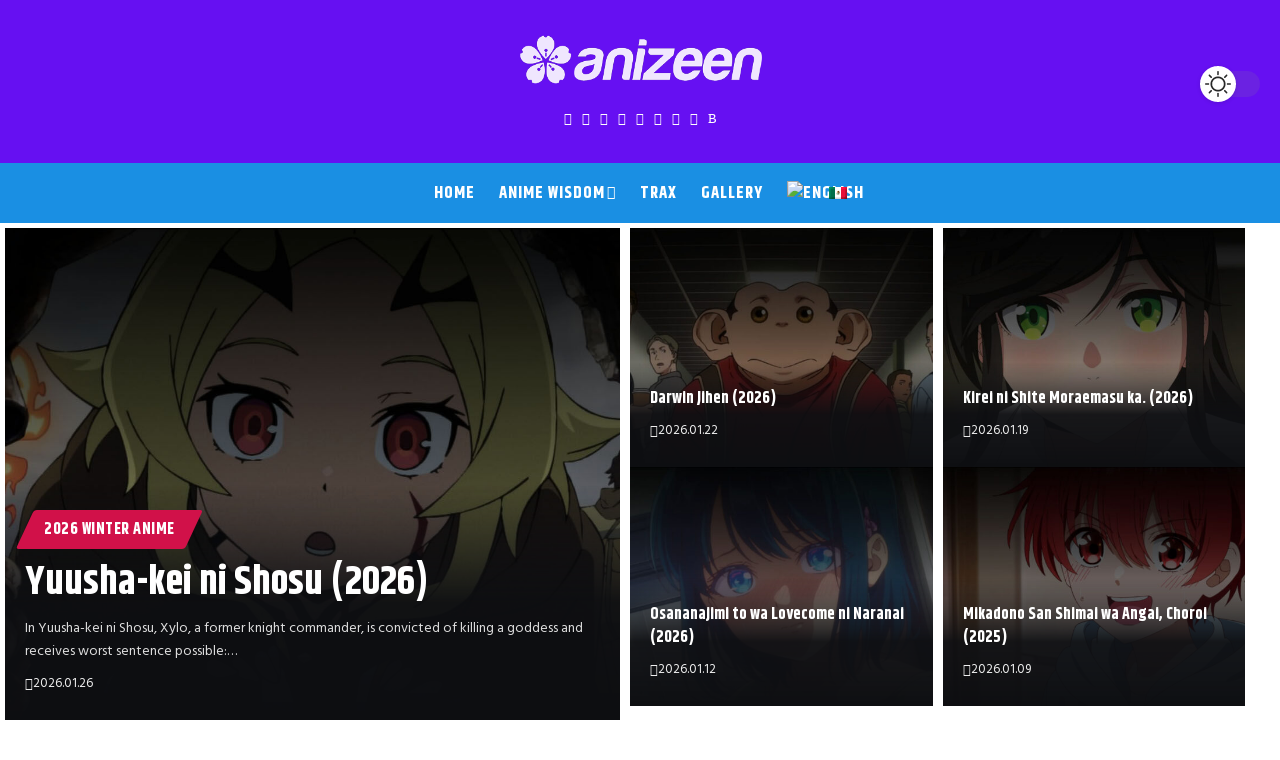

--- FILE ---
content_type: text/html; charset=UTF-8
request_url: https://anizeen.com/anime-wisdom/page/3/
body_size: 23588
content:
<!DOCTYPE html>
<html lang="en-US">
<head>
    <meta charset="UTF-8" />
    <meta http-equiv="X-UA-Compatible" content="IE=edge" />
	<meta name="viewport" content="width=device-width, initial-scale=1.0" />
    <link rel="profile" href="https://gmpg.org/xfn/11" />
	<meta name='robots' content='index, follow, max-image-preview:large, max-snippet:-1, max-video-preview:-1' />

	<!-- This site is optimized with the Yoast SEO plugin v26.8 - https://yoast.com/product/yoast-seo-wordpress/ -->
	<title>Anime Wisdom: All Anime... All the Time! ~ anizeen</title>
	<meta name="description" content="Which anime should you watch next? In the anime wisdom zone we will spotlight the best series of the current season." />
	<link rel="preconnect" href="https://fonts.gstatic.com" crossorigin><link rel="preload" as="style" onload="this.onload=null;this.rel='stylesheet'" id="rb-preload-gfonts" href="https://fonts.googleapis.com/css?family=Open+Sans%3A300%2C400%2C600%2C700%2C800%7CRaleway%3A100%2C200%2C300%2C400%2C500%2C600%2C700%2C800%2C900%7CDroid+Serif%3A400%2C700%7CSource+Code+Pro%3A300%2C400%2C500%2C600%2C700%7CZilla+Slab+Highlight%3A400%2C700%7CHind%3A300%2C400%2C500%2C600%2C700%7CKhand%3A700%2C600%2C500&amp;display=swap" crossorigin><noscript><link rel="stylesheet" href="https://fonts.googleapis.com/css?family=Open+Sans%3A300%2C400%2C600%2C700%2C800%7CRaleway%3A100%2C200%2C300%2C400%2C500%2C600%2C700%2C800%2C900%7CDroid+Serif%3A400%2C700%7CSource+Code+Pro%3A300%2C400%2C500%2C600%2C700%7CZilla+Slab+Highlight%3A400%2C700%7CHind%3A300%2C400%2C500%2C600%2C700%7CKhand%3A700%2C600%2C500&amp;display=swap"></noscript><link rel="canonical" href="https://anizeen.com/anime-wisdom/" />
	<meta property="og:locale" content="en_US" />
	<meta property="og:type" content="article" />
	<meta property="og:title" content="Anime Wisdom: All Anime... All the Time! ~ anizeen" />
	<meta property="og:description" content="Which anime should you watch next? In the anime wisdom zone we will spotlight the best series of the current season." />
	<meta property="og:url" content="https://anizeen.com/anime-wisdom/" />
	<meta property="og:site_name" content="anizeen" />
	<meta property="article:publisher" content="https://www.facebook.com/anizeen" />
	<meta property="article:modified_time" content="2026-01-26T23:25:34+00:00" />
	<meta property="og:image" content="https://anizeen.com/content/wp-content/uploads/2021/12/250-badge.png" />
	<meta property="og:image:width" content="400" />
	<meta property="og:image:height" content="400" />
	<meta property="og:image:type" content="image/png" />
	<meta name="twitter:card" content="summary_large_image" />
	<meta name="twitter:image" content="https://anizeen.com/content/wp-content/uploads/2021/12/250-badge.png" />
	<meta name="twitter:site" content="@anizeen" />
	<script type="application/ld+json" class="yoast-schema-graph">{"@context":"https://schema.org","@graph":[{"@type":"WebPage","@id":"https://anizeen.com/anime-wisdom/","url":"https://anizeen.com/anime-wisdom/","name":"Anime Wisdom: All Anime... All the Time! ~ anizeen","isPartOf":{"@id":"https://anizeen.com/#website"},"primaryImageOfPage":{"@id":"https://anizeen.com/anime-wisdom/#primaryimage"},"image":{"@id":"https://anizeen.com/anime-wisdom/#primaryimage"},"thumbnailUrl":"https://anizeen.com/content/wp-content/uploads/2026/01/012200_n.jpg","datePublished":"2013-12-17T19:07:23+00:00","dateModified":"2026-01-26T23:25:34+00:00","description":"Which anime should you watch next? In the anime wisdom zone we will spotlight the best series of the current season.","inLanguage":"en-US","potentialAction":[{"@type":"ReadAction","target":["https://anizeen.com/anime-wisdom/"]}]},{"@type":"ImageObject","inLanguage":"en-US","@id":"https://anizeen.com/anime-wisdom/#primaryimage","url":"https://anizeen.com/content/wp-content/uploads/2026/01/012200_n.jpg","contentUrl":"https://anizeen.com/content/wp-content/uploads/2026/01/012200_n.jpg","width":1600,"height":900,"caption":"The Darwin Incident anime review"},{"@type":"WebSite","@id":"https://anizeen.com/#website","url":"https://anizeen.com/","name":"anizeen - anime to change the world","description":"anime to change your world","publisher":{"@id":"https://anizeen.com/#organization"},"potentialAction":[{"@type":"SearchAction","target":{"@type":"EntryPoint","urlTemplate":"https://anizeen.com/?s={search_term_string}"},"query-input":{"@type":"PropertyValueSpecification","valueRequired":true,"valueName":"search_term_string"}}],"inLanguage":"en-US"},{"@type":"Organization","@id":"https://anizeen.com/#organization","name":"anizeen","url":"https://anizeen.com/","logo":{"@type":"ImageObject","inLanguage":"en-US","@id":"https://anizeen.com/#/schema/logo/image/","url":"https://anizeen.com/content/wp-content/uploads/2022/11/logo_84_d.png","contentUrl":"https://anizeen.com/content/wp-content/uploads/2022/11/logo_84_d.png","width":420,"height":84,"caption":"anizeen"},"image":{"@id":"https://anizeen.com/#/schema/logo/image/"},"sameAs":["https://www.facebook.com/anizeen","https://x.com/anizeen","https://www.instagram.com/anizeen_com","http://www.pinterest.com/anizeen/","https://www.tiktok.com/@anizeen_com"]}]}</script>
	<!-- / Yoast SEO plugin. -->


<link rel='dns-prefetch' href='//stats.wp.com' />
<link rel='dns-prefetch' href='//fonts.googleapis.com' />
<link rel="alternate" type="application/rss+xml" title="anizeen &raquo; Feed" href="https://anizeen.com/feed/" />
<link rel="alternate" title="oEmbed (JSON)" type="application/json+oembed" href="https://anizeen.com/wp-json/oembed/1.0/embed?url=https%3A%2F%2Fanizeen.com%2Fanime-wisdom%2F" />
<link rel="alternate" title="oEmbed (XML)" type="text/xml+oembed" href="https://anizeen.com/wp-json/oembed/1.0/embed?url=https%3A%2F%2Fanizeen.com%2Fanime-wisdom%2F&#038;format=xml" />
<script type="application/ld+json">{
    "@context": "https://schema.org",
    "@type": "Organization",
    "legalName": "anizeen",
    "url": "https://anizeen.com/",
    "logo": "https://anizeen.com/content/wp-content/uploads/2021/09/logo_84_w.png",
    "sameAs": [
        "https://facebook.com/anizeen",
        "https://twitter.com/anizeen",
        "https://youtube.com/@anizeen",
        "https://instagram.com/anizeen_com",
        "https://pinterest.com/anizeen",
        "https://www.tiktok.com/@anizeen_com",
        "https://www.threads.net/@anizeen_com",
        "https://bsky.app/profile/anizeen.bsky.social",
        "http://feeds.feedburner.com/anizeen"
    ]
}</script>
<style id='wp-img-auto-sizes-contain-inline-css'>
img:is([sizes=auto i],[sizes^="auto," i]){contain-intrinsic-size:3000px 1500px}
/*# sourceURL=wp-img-auto-sizes-contain-inline-css */
</style>
<style id='classic-theme-styles-inline-css'>
/*! This file is auto-generated */
.wp-block-button__link{color:#fff;background-color:#32373c;border-radius:9999px;box-shadow:none;text-decoration:none;padding:calc(.667em + 2px) calc(1.333em + 2px);font-size:1.125em}.wp-block-file__button{background:#32373c;color:#fff;text-decoration:none}
/*# sourceURL=/wp-includes/css/classic-themes.min.css */
</style>
<link rel='stylesheet' id='mediaelement-css' href='https://anizeen.com/content/wp-includes/js/mediaelement/mediaelementplayer-legacy.min.css?ver=4.2.17' media='all' />
<link rel='stylesheet' id='wp-mediaelement-css' href='https://anizeen.com/content/wp-includes/js/mediaelement/wp-mediaelement.min.css?ver=6.9' media='all' />
<style id='jetpack-sharing-buttons-style-inline-css'>
.jetpack-sharing-buttons__services-list{display:flex;flex-direction:row;flex-wrap:wrap;gap:0;list-style-type:none;margin:5px;padding:0}.jetpack-sharing-buttons__services-list.has-small-icon-size{font-size:12px}.jetpack-sharing-buttons__services-list.has-normal-icon-size{font-size:16px}.jetpack-sharing-buttons__services-list.has-large-icon-size{font-size:24px}.jetpack-sharing-buttons__services-list.has-huge-icon-size{font-size:36px}@media print{.jetpack-sharing-buttons__services-list{display:none!important}}.editor-styles-wrapper .wp-block-jetpack-sharing-buttons{gap:0;padding-inline-start:0}ul.jetpack-sharing-buttons__services-list.has-background{padding:1.25em 2.375em}
/*# sourceURL=https://anizeen.com/content/wp-content/plugins/jetpack/_inc/blocks/sharing-buttons/view.css */
</style>
<link rel='stylesheet' id='foxiz-elements-css' href='https://anizeen.com/content/wp-content/plugins/foxiz-core/lib/foxiz-elements/public/style.css?ver=3.1' media='all' />
<link rel='stylesheet' id='essgrid-blocks-editor-css-css' href='https://anizeen.com/content/wp-content/plugins/essential-grid/public/includes/builders/gutenberg/build/index.css?ver=1765841726' media='all' />
<style id='global-styles-inline-css'>
:root{--wp--preset--aspect-ratio--square: 1;--wp--preset--aspect-ratio--4-3: 4/3;--wp--preset--aspect-ratio--3-4: 3/4;--wp--preset--aspect-ratio--3-2: 3/2;--wp--preset--aspect-ratio--2-3: 2/3;--wp--preset--aspect-ratio--16-9: 16/9;--wp--preset--aspect-ratio--9-16: 9/16;--wp--preset--color--black: #000000;--wp--preset--color--cyan-bluish-gray: #abb8c3;--wp--preset--color--white: #ffffff;--wp--preset--color--pale-pink: #f78da7;--wp--preset--color--vivid-red: #cf2e2e;--wp--preset--color--luminous-vivid-orange: #ff6900;--wp--preset--color--luminous-vivid-amber: #fcb900;--wp--preset--color--light-green-cyan: #7bdcb5;--wp--preset--color--vivid-green-cyan: #00d084;--wp--preset--color--pale-cyan-blue: #8ed1fc;--wp--preset--color--vivid-cyan-blue: #0693e3;--wp--preset--color--vivid-purple: #9b51e0;--wp--preset--gradient--vivid-cyan-blue-to-vivid-purple: linear-gradient(135deg,rgb(6,147,227) 0%,rgb(155,81,224) 100%);--wp--preset--gradient--light-green-cyan-to-vivid-green-cyan: linear-gradient(135deg,rgb(122,220,180) 0%,rgb(0,208,130) 100%);--wp--preset--gradient--luminous-vivid-amber-to-luminous-vivid-orange: linear-gradient(135deg,rgb(252,185,0) 0%,rgb(255,105,0) 100%);--wp--preset--gradient--luminous-vivid-orange-to-vivid-red: linear-gradient(135deg,rgb(255,105,0) 0%,rgb(207,46,46) 100%);--wp--preset--gradient--very-light-gray-to-cyan-bluish-gray: linear-gradient(135deg,rgb(238,238,238) 0%,rgb(169,184,195) 100%);--wp--preset--gradient--cool-to-warm-spectrum: linear-gradient(135deg,rgb(74,234,220) 0%,rgb(151,120,209) 20%,rgb(207,42,186) 40%,rgb(238,44,130) 60%,rgb(251,105,98) 80%,rgb(254,248,76) 100%);--wp--preset--gradient--blush-light-purple: linear-gradient(135deg,rgb(255,206,236) 0%,rgb(152,150,240) 100%);--wp--preset--gradient--blush-bordeaux: linear-gradient(135deg,rgb(254,205,165) 0%,rgb(254,45,45) 50%,rgb(107,0,62) 100%);--wp--preset--gradient--luminous-dusk: linear-gradient(135deg,rgb(255,203,112) 0%,rgb(199,81,192) 50%,rgb(65,88,208) 100%);--wp--preset--gradient--pale-ocean: linear-gradient(135deg,rgb(255,245,203) 0%,rgb(182,227,212) 50%,rgb(51,167,181) 100%);--wp--preset--gradient--electric-grass: linear-gradient(135deg,rgb(202,248,128) 0%,rgb(113,206,126) 100%);--wp--preset--gradient--midnight: linear-gradient(135deg,rgb(2,3,129) 0%,rgb(40,116,252) 100%);--wp--preset--font-size--small: 13px;--wp--preset--font-size--medium: 20px;--wp--preset--font-size--large: 36px;--wp--preset--font-size--x-large: 42px;--wp--preset--spacing--20: 0.44rem;--wp--preset--spacing--30: 0.67rem;--wp--preset--spacing--40: 1rem;--wp--preset--spacing--50: 1.5rem;--wp--preset--spacing--60: 2.25rem;--wp--preset--spacing--70: 3.38rem;--wp--preset--spacing--80: 5.06rem;--wp--preset--shadow--natural: 6px 6px 9px rgba(0, 0, 0, 0.2);--wp--preset--shadow--deep: 12px 12px 50px rgba(0, 0, 0, 0.4);--wp--preset--shadow--sharp: 6px 6px 0px rgba(0, 0, 0, 0.2);--wp--preset--shadow--outlined: 6px 6px 0px -3px rgb(255, 255, 255), 6px 6px rgb(0, 0, 0);--wp--preset--shadow--crisp: 6px 6px 0px rgb(0, 0, 0);}:where(.is-layout-flex){gap: 0.5em;}:where(.is-layout-grid){gap: 0.5em;}body .is-layout-flex{display: flex;}.is-layout-flex{flex-wrap: wrap;align-items: center;}.is-layout-flex > :is(*, div){margin: 0;}body .is-layout-grid{display: grid;}.is-layout-grid > :is(*, div){margin: 0;}:where(.wp-block-columns.is-layout-flex){gap: 2em;}:where(.wp-block-columns.is-layout-grid){gap: 2em;}:where(.wp-block-post-template.is-layout-flex){gap: 1.25em;}:where(.wp-block-post-template.is-layout-grid){gap: 1.25em;}.has-black-color{color: var(--wp--preset--color--black) !important;}.has-cyan-bluish-gray-color{color: var(--wp--preset--color--cyan-bluish-gray) !important;}.has-white-color{color: var(--wp--preset--color--white) !important;}.has-pale-pink-color{color: var(--wp--preset--color--pale-pink) !important;}.has-vivid-red-color{color: var(--wp--preset--color--vivid-red) !important;}.has-luminous-vivid-orange-color{color: var(--wp--preset--color--luminous-vivid-orange) !important;}.has-luminous-vivid-amber-color{color: var(--wp--preset--color--luminous-vivid-amber) !important;}.has-light-green-cyan-color{color: var(--wp--preset--color--light-green-cyan) !important;}.has-vivid-green-cyan-color{color: var(--wp--preset--color--vivid-green-cyan) !important;}.has-pale-cyan-blue-color{color: var(--wp--preset--color--pale-cyan-blue) !important;}.has-vivid-cyan-blue-color{color: var(--wp--preset--color--vivid-cyan-blue) !important;}.has-vivid-purple-color{color: var(--wp--preset--color--vivid-purple) !important;}.has-black-background-color{background-color: var(--wp--preset--color--black) !important;}.has-cyan-bluish-gray-background-color{background-color: var(--wp--preset--color--cyan-bluish-gray) !important;}.has-white-background-color{background-color: var(--wp--preset--color--white) !important;}.has-pale-pink-background-color{background-color: var(--wp--preset--color--pale-pink) !important;}.has-vivid-red-background-color{background-color: var(--wp--preset--color--vivid-red) !important;}.has-luminous-vivid-orange-background-color{background-color: var(--wp--preset--color--luminous-vivid-orange) !important;}.has-luminous-vivid-amber-background-color{background-color: var(--wp--preset--color--luminous-vivid-amber) !important;}.has-light-green-cyan-background-color{background-color: var(--wp--preset--color--light-green-cyan) !important;}.has-vivid-green-cyan-background-color{background-color: var(--wp--preset--color--vivid-green-cyan) !important;}.has-pale-cyan-blue-background-color{background-color: var(--wp--preset--color--pale-cyan-blue) !important;}.has-vivid-cyan-blue-background-color{background-color: var(--wp--preset--color--vivid-cyan-blue) !important;}.has-vivid-purple-background-color{background-color: var(--wp--preset--color--vivid-purple) !important;}.has-black-border-color{border-color: var(--wp--preset--color--black) !important;}.has-cyan-bluish-gray-border-color{border-color: var(--wp--preset--color--cyan-bluish-gray) !important;}.has-white-border-color{border-color: var(--wp--preset--color--white) !important;}.has-pale-pink-border-color{border-color: var(--wp--preset--color--pale-pink) !important;}.has-vivid-red-border-color{border-color: var(--wp--preset--color--vivid-red) !important;}.has-luminous-vivid-orange-border-color{border-color: var(--wp--preset--color--luminous-vivid-orange) !important;}.has-luminous-vivid-amber-border-color{border-color: var(--wp--preset--color--luminous-vivid-amber) !important;}.has-light-green-cyan-border-color{border-color: var(--wp--preset--color--light-green-cyan) !important;}.has-vivid-green-cyan-border-color{border-color: var(--wp--preset--color--vivid-green-cyan) !important;}.has-pale-cyan-blue-border-color{border-color: var(--wp--preset--color--pale-cyan-blue) !important;}.has-vivid-cyan-blue-border-color{border-color: var(--wp--preset--color--vivid-cyan-blue) !important;}.has-vivid-purple-border-color{border-color: var(--wp--preset--color--vivid-purple) !important;}.has-vivid-cyan-blue-to-vivid-purple-gradient-background{background: var(--wp--preset--gradient--vivid-cyan-blue-to-vivid-purple) !important;}.has-light-green-cyan-to-vivid-green-cyan-gradient-background{background: var(--wp--preset--gradient--light-green-cyan-to-vivid-green-cyan) !important;}.has-luminous-vivid-amber-to-luminous-vivid-orange-gradient-background{background: var(--wp--preset--gradient--luminous-vivid-amber-to-luminous-vivid-orange) !important;}.has-luminous-vivid-orange-to-vivid-red-gradient-background{background: var(--wp--preset--gradient--luminous-vivid-orange-to-vivid-red) !important;}.has-very-light-gray-to-cyan-bluish-gray-gradient-background{background: var(--wp--preset--gradient--very-light-gray-to-cyan-bluish-gray) !important;}.has-cool-to-warm-spectrum-gradient-background{background: var(--wp--preset--gradient--cool-to-warm-spectrum) !important;}.has-blush-light-purple-gradient-background{background: var(--wp--preset--gradient--blush-light-purple) !important;}.has-blush-bordeaux-gradient-background{background: var(--wp--preset--gradient--blush-bordeaux) !important;}.has-luminous-dusk-gradient-background{background: var(--wp--preset--gradient--luminous-dusk) !important;}.has-pale-ocean-gradient-background{background: var(--wp--preset--gradient--pale-ocean) !important;}.has-electric-grass-gradient-background{background: var(--wp--preset--gradient--electric-grass) !important;}.has-midnight-gradient-background{background: var(--wp--preset--gradient--midnight) !important;}.has-small-font-size{font-size: var(--wp--preset--font-size--small) !important;}.has-medium-font-size{font-size: var(--wp--preset--font-size--medium) !important;}.has-large-font-size{font-size: var(--wp--preset--font-size--large) !important;}.has-x-large-font-size{font-size: var(--wp--preset--font-size--x-large) !important;}
:where(.wp-block-post-template.is-layout-flex){gap: 1.25em;}:where(.wp-block-post-template.is-layout-grid){gap: 1.25em;}
:where(.wp-block-term-template.is-layout-flex){gap: 1.25em;}:where(.wp-block-term-template.is-layout-grid){gap: 1.25em;}
:where(.wp-block-columns.is-layout-flex){gap: 2em;}:where(.wp-block-columns.is-layout-grid){gap: 2em;}
:root :where(.wp-block-pullquote){font-size: 1.5em;line-height: 1.6;}
/*# sourceURL=global-styles-inline-css */
</style>
<link rel='stylesheet' id='wpml-legacy-horizontal-list-0-css' href='https://anizeen.com/content/wp-content/plugins/sitepress-multilingual-cms/templates/language-switchers/legacy-list-horizontal/style.min.css?ver=1' media='all' />
<style id='wpml-legacy-horizontal-list-0-inline-css'>
.wpml-ls-statics-shortcode_actions{background-color:#ffffff;}.wpml-ls-statics-shortcode_actions a, .wpml-ls-statics-shortcode_actions .wpml-ls-sub-menu a, .wpml-ls-statics-shortcode_actions .wpml-ls-sub-menu a:link, .wpml-ls-statics-shortcode_actions li:not(.wpml-ls-current-language) .wpml-ls-link, .wpml-ls-statics-shortcode_actions li:not(.wpml-ls-current-language) .wpml-ls-link:link {background-color:#ffffff;}.wpml-ls-statics-shortcode_actions .wpml-ls-sub-menu a:hover,.wpml-ls-statics-shortcode_actions .wpml-ls-sub-menu a:focus, .wpml-ls-statics-shortcode_actions .wpml-ls-sub-menu a:link:hover, .wpml-ls-statics-shortcode_actions .wpml-ls-sub-menu a:link:focus {background-color:#eeeeee;}.wpml-ls-statics-shortcode_actions .wpml-ls-current-language > a {background-color:#ffffff;}.wpml-ls-statics-shortcode_actions .wpml-ls-current-language:hover>a, .wpml-ls-statics-shortcode_actions .wpml-ls-current-language>a:focus {background-color:#eeeeee;}
/*# sourceURL=wpml-legacy-horizontal-list-0-inline-css */
</style>
<link rel='stylesheet' id='wpml-menu-item-0-css' href='https://anizeen.com/content/wp-content/plugins/sitepress-multilingual-cms/templates/language-switchers/menu-item/style.min.css?ver=1' media='all' />
<link rel='stylesheet' id='tp-fontello-css' href='https://anizeen.com/content/wp-content/plugins/essential-grid/public/assets/font/fontello/css/fontello.css?ver=3.1.10' media='all' />
<link rel='stylesheet' id='esg-plugin-settings-css' href='https://anizeen.com/content/wp-content/plugins/essential-grid/public/assets/css/settings.css?ver=3.1.10' media='all' />





<link rel='stylesheet' id='elementor-icons-css' href='https://anizeen.com/content/wp-content/plugins/elementor/assets/lib/eicons/css/elementor-icons.min.css?ver=5.47.0' media='all' />
<link rel='stylesheet' id='elementor-frontend-css' href='https://anizeen.com/content/wp-content/plugins/elementor/assets/css/frontend.min.css?ver=3.35.0' media='all' />
<link rel='stylesheet' id='elementor-post-25517-css' href='https://anizeen.com/content/wp-content/uploads/elementor/css/post-25517.css?ver=1770026485' media='all' />
<link rel='stylesheet' id='elementor-post-880-css' href='https://anizeen.com/content/wp-content/uploads/elementor/css/post-880.css?ver=1770041448' media='all' />
<link rel='stylesheet' id='elementor-post-25520-css' href='https://anizeen.com/content/wp-content/uploads/elementor/css/post-25520.css?ver=1770026485' media='all' />
<link rel='stylesheet' id='elementor-post-125-css' href='https://anizeen.com/content/wp-content/uploads/elementor/css/post-125.css?ver=1770026485' media='all' />

<link rel='stylesheet' id='font-awesome-css' href='https://anizeen.com/content/wp-content/themes/foxiz/assets/css/font-awesome.css?ver=6.1.1' media='all' />
<link rel='stylesheet' id='foxiz-main-css' href='https://anizeen.com/content/wp-content/themes/foxiz/assets/css/main.css?ver=2.7.0' media='all' />
<style id='foxiz-main-inline-css'>
:root {--body-family:Hind;--body-fweight:400;--body-fsize:17px;--h1-family:Khand;--h1-fweight:700;--h2-family:Khand;--h2-fweight:700;--h3-family:Khand;--h3-fweight:700;--h4-family:Khand;--h4-fweight:700;--h5-family:Khand;--h5-fweight:700;--h6-family:Khand;--h6-fweight:700;--cat-family:Khand;--cat-fweight:700;--cat-transform:uppercase;--cat-fsize:14px;--cat-fspace:0.03571em;--meta-family:Hind;--meta-fweight:400;--meta-b-family:Hind;--meta-b-fweight:400;--input-family:Hind;--input-fweight:400;--btn-family:Khand;--btn-fweight:700;--menu-family:Khand;--menu-fweight:700;--menu-transform:uppercase;--menu-fspace:1px;--submenu-family:Khand;--submenu-fweight:700;--submenu-fsize:16px;--dwidgets-family:Khand;--dwidgets-fweight:500;--dwidgets-transform:none;--headline-family:Khand;--headline-fweight:700;--headline-fsize:50px;--tagline-family:Hind;--tagline-fweight:500;--tagline-fsize:18px;--heading-family:Khand;--heading-fweight:700;--subheading-family:Hind;--subheading-fweight:700;--quote-family:Khand;--quote-fweight:600;--bcrumb-family:Hind;--bcrumb-fweight:400;--headline-s-fsize : 48px;--tagline-s-fsize : 18px;}@media (max-width: 1024px) {body {--body-fsize : 16px;--headline-fsize : 42px;--headline-s-fsize : 42px;--tagline-fsize : 14px;--tagline-s-fsize : 14px;}}@media (max-width: 767px) {body {--body-fsize : 16px;--headline-fsize : 27px;--headline-s-fsize : 27px;--tagline-fsize : 13px;--tagline-s-fsize : 13px;}}:root {--g-color :#D11149;--g-color-90 :#D11149e6;--indicator-bg-from :#dd3333;--indicator-bg-to :#b52929;}[data-theme="dark"], .light-scheme {--meta-fcolor :#eeeeee;}[data-theme="dark"].is-hd-4 {--nav-bg: #191c20;--nav-bg-from: #191c20;--nav-bg-to: #191c20;--nav-bg-glass: #191c2011;--nav-bg-glass-from: #191c2011;--nav-bg-glass-to: #191c2011;}[data-theme="dark"].is-hd-5, [data-theme="dark"].is-hd-5:not(.sticky-on) {--nav-bg: #191c20;--nav-bg-from: #191c20;--nav-bg-to: #191c20;--nav-bg-glass: #191c2011;--nav-bg-glass-from: #191c2011;--nav-bg-glass-to: #191c2011;}:root {--mbnav-bg: #6610f2;--mbnav-bg-from: #6610f2;--mbnav-bg-to: #6610f2;--mbnav-bg-glass: #6610f2bb;--mbnav-bg-glass-from: #6610f2bb;--mbnav-bg-glass-to: #6610f2bb;--mbnav-color :#ffffff;}[data-theme="dark"] {--mbnav-bg: #6610f2;--mbnav-bg-from: #6610f2;--mbnav-bg-to: #6610f2;--mbnav-bg-glass: #6610f211;--mbnav-bg-glass-from: #6610f211;--mbnav-bg-glass-to: #6610f211;}:root {--topad-spacing :15px;--hyperlink-line-color :var(--g-color);--mbnav-height :ware4mepx;--mlogo-height :ware4mepx;--s-content-width : 760px;--max-width-wo-sb : 840px;--qview-height : 64px;--s10-feat-ratio :45%;--s11-feat-ratio :45%;--login-popup-w : 350px;}.p-readmore { font-family:Khand;font-weight:700;}.mobile-menu > li > a  { font-family:Khand;font-weight:700;}.mobile-menu .sub-menu a, .logged-mobile-menu a { font-family:Khand;font-weight:700;}.mobile-qview a { font-family:Khand;font-weight:700;}.search-header:before { background-repeat : no-repeat;background-size : cover;background-attachment : scroll;background-position : center center;}[data-theme="dark"] .search-header:before { background-repeat : no-repeat;background-size : cover;background-attachment : scroll;background-position : center center;}.footer-has-bg { background-color : #88888812;}[data-theme="dark"] .footer-has-bg { background-color : #173b49;}#amp-mobile-version-switcher { display: none; }
/*# sourceURL=foxiz-main-inline-css */
</style>
<link rel='stylesheet' id='foxiz-print-css' href='https://anizeen.com/content/wp-content/themes/foxiz/assets/css/print.css?ver=2.7.0' media='all' />
<link rel='stylesheet' id='foxiz-style-css' href='https://anizeen.com/content/wp-content/themes/foxiz-child/style.css?ver=2.7.0' media='all' />
<link rel='stylesheet' id='elementor-gf-local-roboto-css' href='https://anizeen.com/content/wp-content/uploads/elementor/google-fonts/css/roboto.css?ver=1742349051' media='all' />
<link rel='stylesheet' id='elementor-gf-local-robotoslab-css' href='https://anizeen.com/content/wp-content/uploads/elementor/google-fonts/css/robotoslab.css?ver=1742349080' media='all' />
<script src="https://anizeen.com/content/wp-includes/js/jquery/jquery.min.js?ver=3.7.1" id="jquery-core-js"></script>
<script src="https://anizeen.com/content/wp-includes/js/jquery/jquery-migrate.min.js?ver=3.4.1" id="jquery-migrate-js"></script>
<script src="https://anizeen.com/content/wp-content/themes/foxiz/assets/js/highlight-share.js?ver=1" id="highlight-share-js"></script>
<link rel="preload" href="https://anizeen.com/content/wp-content/themes/foxiz/assets/fonts/icons.woff2?ver=2.5.0" as="font" type="font/woff2" crossorigin="anonymous"> <link rel="preload" href="https://anizeen.com/content/wp-content/themes/foxiz/assets/fonts/fa-brands-400.woff2" as="font" type="font/woff2" crossorigin="anonymous"> <link rel="preload" href="https://anizeen.com/content/wp-content/themes/foxiz/assets/fonts/fa-regular-400.woff2" as="font" type="font/woff2" crossorigin="anonymous"> <link rel="https://api.w.org/" href="https://anizeen.com/wp-json/" /><link rel="alternate" title="JSON" type="application/json" href="https://anizeen.com/wp-json/wp/v2/pages/880" /><link rel="EditURI" type="application/rsd+xml" title="RSD" href="https://anizeen.com/content/xmlrpc.php?rsd" />
<meta name="generator" content="WPML ver:4.8.6 stt:1,2;" />
<!-- Google Tag Manager -->
<script>(function(w,d,s,l,i){w[l]=w[l]||[];w[l].push({'gtm.start':
new Date().getTime(),event:'gtm.js'});var f=d.getElementsByTagName(s)[0],
j=d.createElement(s),dl=l!='dataLayer'?'&l='+l:'';j.async=true;j.src=
'https://www.googletagmanager.com/gtm.js?id='+i+dl;f.parentNode.insertBefore(j,f);
})(window,document,'script','dataLayer','GTM-NNNVT2H');</script>
<!-- End Google Tag Manager -->
<link rel="apple-touch-icon" sizes="57x57" href="//anizeen.com/images/icon/apple-icon-57x57.png">
<link rel="apple-touch-icon" sizes="60x60" href="//anizeen.com/images/icon/apple-icon-60x60.png">
<link rel="apple-touch-icon" sizes="72x72" href="//anizeen.com/images/icon/apple-icon-72x72.png">
<link rel="apple-touch-icon" sizes="76x76" href="//anizeen.com/images/icon/apple-icon-76x76.png">
<link rel="apple-touch-icon" sizes="114x114" href="//anizeen.com/images/icon/apple-icon-114x114.png">
<link rel="apple-touch-icon" sizes="120x120" href="//anizeen.com/images/icon/apple-icon-120x120.png">
<link rel="apple-touch-icon" sizes="144x144" href="//anizeen.com/images/icon/apple-icon-144x144.png">
<link rel="apple-touch-icon" sizes="152x152" href="//anizeen.com/images/icon/apple-icon-152x152.png">
<link rel="apple-touch-icon" sizes="180x180" href="//anizeen.com/images/icon/apple-icon-180x180.png">
<link rel="icon" type="image/png" sizes="192x192"  href="//anizeen.com/images/icon/android-icon-192x192.png">
<link rel="icon" type="image/png" sizes="32x32" href="//anizeen.com/images/icon/favicon-32x32.png">
<link rel="icon" type="image/png" sizes="96x96" href="//anizeen.com/images/icon/favicon-96x96.png">
<link rel="icon" type="image/png" sizes="16x16" href="//anizeen.com/images/icon/favicon-16x16.png">
<link rel="manifest" href="//anizeen.com/images/icon/manifest.json">
<meta name="msapplication-TileColor" content="#ffffff">
<meta name="msapplication-TileImage" content="//anizeen.com/images/icon/ms-icon-144x144.png">
<meta name="theme-color" content="#ffffff">
<!-- Facebook Pixel Code -->
<script>
!function(f,b,e,v,n,t,s)
{if(f.fbq)return;n=f.fbq=function(){n.callMethod?
n.callMethod.apply(n,arguments):n.queue.push(arguments)};
if(!f._fbq)f._fbq=n;n.push=n;n.loaded=!0;n.version='2.0';
n.queue=[];t=b.createElement(e);t.async=!0;
t.src=v;s=b.getElementsByTagName(e)[0];
s.parentNode.insertBefore(t,s)}(window, document,'script',
'https://connect.facebook.net/en_US/fbevents.js');
fbq('init', '1408403612673349');
fbq('track', 'PageView');
</script>
<noscript><img height="1" width="1" style="display:none"
src="https://www.facebook.com/tr?id=1408403612673349&ev=PageView&noscript=1"
/></noscript>
<!-- End Facebook Pixel Code -->	<style>img#wpstats{display:none}</style>
		<meta name="generator" content="Elementor 3.35.0; features: additional_custom_breakpoints; settings: css_print_method-external, google_font-enabled, font_display-swap">
<script type="application/ld+json">{
    "@context": "https://schema.org",
    "@type": "WebSite",
    "@id": "https://anizeen.com/#website",
    "url": "https://anizeen.com/",
    "name": "anizeen",
    "potentialAction": {
        "@type": "SearchAction",
        "target": "https://anizeen.com/?s={search_term_string}",
        "query-input": "required name=search_term_string"
    }
}</script>
			<style>
				.e-con.e-parent:nth-of-type(n+4):not(.e-lazyloaded):not(.e-no-lazyload),
				.e-con.e-parent:nth-of-type(n+4):not(.e-lazyloaded):not(.e-no-lazyload) * {
					background-image: none !important;
				}
				@media screen and (max-height: 1024px) {
					.e-con.e-parent:nth-of-type(n+3):not(.e-lazyloaded):not(.e-no-lazyload),
					.e-con.e-parent:nth-of-type(n+3):not(.e-lazyloaded):not(.e-no-lazyload) * {
						background-image: none !important;
					}
				}
				@media screen and (max-height: 640px) {
					.e-con.e-parent:nth-of-type(n+2):not(.e-lazyloaded):not(.e-no-lazyload),
					.e-con.e-parent:nth-of-type(n+2):not(.e-lazyloaded):not(.e-no-lazyload) * {
						background-image: none !important;
					}
				}
			</style>
			<script type="application/ld+json">{"@context":"http://schema.org","@type":"BreadcrumbList","itemListElement":[{"@type":"ListItem","position":2,"item":{"@id":"https://anizeen.com/anime-wisdom/","name":"Anime Wisdom"}},{"@type":"ListItem","position":1,"item":{"@id":"https://anizeen.com","name":"anizeen"}}]}</script>
<link rel="icon" href="https://anizeen.com/content/wp-content/uploads/2024/02/cropped-logo-512-32x32.png" sizes="32x32" />
<link rel="icon" href="https://anizeen.com/content/wp-content/uploads/2024/02/cropped-logo-512-192x192.png" sizes="192x192" />
<link rel="apple-touch-icon" href="https://anizeen.com/content/wp-content/uploads/2024/02/cropped-logo-512-180x180.png" />
<meta name="msapplication-TileImage" content="https://anizeen.com/content/wp-content/uploads/2024/02/cropped-logo-512-270x270.png" />
		<style id="wp-custom-css">
			/*Mobile Padding*/
.header-mobile-wrap .edge-padding {
  padding-top: 15px;
  padding-bottom: 15px;
}
.menu-item a > span {
	font-size: 0.6em;}
/* 2025 */
/*info up */

.lets-info-up {
  font-size: 16px;
  text-align: center;
  width: 100%;
}

.lets-info-up-fi {
  line-height: 0;
  position: relative;
}
.lets-info-up img {
  max-width: 100%;
  height: auto;
  border: 0;
}

.lets-info-up-skin-2 {
  background: #111111;
}

.lets-info-up--left {
  float: left;
}
.lets-info-up--side {
  margin-bottom: 20px;
  margin-right: 30px;
  max-width: 250px;
  width: 50%;
}
.lets-info-up-block-wrap {
  padding-top: 30px;
	padding-bottom: 15px;
}
.lets-info-up .lets-info-up-block {
  margin-bottom: 10px;
}
.lets-info-up-skin-2 .lets-info-up-pretitle {
  color: #ead125;
}
.lets-info-up .lets-info-up-pretitle {
  display: block;
  font-size: 11px;
  text-transform: uppercase;
}
.lets-info-up-meta-content  {
  color: #fff;
}

.aff-button-wrap {
  display: block;
  width: 100%;
  text-align: center;
  margin-top: 20px;
  clear: both;
}

.aff-button {
  display: inline-block;
}

/*@media screen and (max-width: 500px)   {
    .lets-info-up--side {
    max-width: 98%;
    width: 100%;
}    
}
@media screen and (max-width: 500px)   {
    .lets-info-up .lets-info-up-title {
    font-size: 1.3em;
}    
	.lets-info-up .lets-info-up-pretitle {
    font-size: 0.8em;
} 
}*/

/* infobox */
.cb-skin-base {
  background-color: 
  #111111;
}
.cb-location-1, .cb-location-3 {
  margin: 8% 0;
}
.cb-skin-base {
  position: relative;
  z-index: 1;
  overflow-wrap: break-word;
  word-wrap: break-word;
  font-size: 0.9em;
  overflow: hidden;
	padding: 3% 0 6% 0;
}
.cb-clearfix {
  zoom: 1;
}
* {
  -webkit-box-sizing: border-box;
  box-sizing: border-box;
}
.cb-skin-base .cb-review-pad {
    padding: 5%;
}
.cb-design-3 .cb-review-block {
    color: 
    #fff;
}
/* info box txt*/
.cb-design-3 .cb-review-title {
    text-align: center;
    margin-bottom: 30px;
}
.cb-skin-base .cb-review-title {
    letter-spacing: 2px;
    text-transform: uppercase;
    font-size: 1.5em;
    font-weight: 700;
}
.cb-lr-font-heading {
    color: #ead125;
}
.cb-skin-base * {
    box-sizing: border-box;
}
.lets-review-block__conclusion {
    text-align: left;
    line-height: 1.6; 
}
.anic-ico {
	text-align: center;
}
.anic-ico-h{
	padding: 0 0 50px 0;
}
.cb-web {text-align: center; padding-top: 10%}

.aff-button-wrap {
  position: relative;
  margin-bottom: -20px;
}

.lets-review-skin-2 .aff-button {
  border: 1px solid #757575;
	padding-right: 40px;
	margin-top:20px;
  min-width: 140px;
  color: #fff;
}
.lr-button {
  transition: .3s;
  text-decoration: none;
  text-transform: uppercase;
  font-weight: 700;
  min-height: 40px;
  line-height: 40px;
  text-align: center;
  display: inline-block;
  letter-spacing: 1px;
  padding-left: 30px;
  margin-bottom: 30px;
  margin-left: 15px;
  margin-right: 15px;
  min-width: 170px;
  font-size: 12px;
  position: relative;
  padding-right: 65px;
}
.lr-button:hover {
  background-color: #FFF;
}

/*info box oped*/
.cb-design-3 .cb-pros-cons-block > div {
    padding-top: 20px;
}
.cb-design-3 .cb-pros-cons-block > div {
    width: 50%;
    float: left;
    padding-right: 10px;
}
@media screen and (max-width: 500px)   {
    .cb-design-3 .cb-pros-cons-block > div{
	width:100%;   
	float:none;
	padding-top: 20px;
    }
    
}
/*Char*/
figcaption, .wp-caption-text
{
  font-size: 1.1em !important;
}

/*reCa*/
.grecaptcha-badge {
    display: none;
}

/* metro */
article.metro_entry {
    margin:15px;
    float: left;
    position: relative;
    overflow: hidden;

    box-shadow:inset 0 0 1px rgba(0,0,0,.3);
    -wekbit-box-shadow:inset 0 0 1px rgba(0,0,0,.3);
    -moz-box-shadow:inset 0 0 1px rgba(0,0,0,.3);

    border-radius: 1px;
}
.metro_entry {
    float: left;
    margin: 6px;
    position: relative;
    overflow: hidden;
}
.metro_entry h2.entry_title {
    margin-bottom: 0;
    overflow: hidden;
    text-overflow: ellipsis;
}
.metro_entry_small {
    width: 165px;
    height: 165px;
}
.metro_entry_horizontal {
    height: 165px;
    width: 360px;

}
.metro_entry_big {
    width: 360px;
    height: 360px;	
}
.metro_entry_vertical {
    height: 360px;
    width: 165px;
}
.metro_image {
    height: 100%;
    width: 100%;
    position: absolute;
    background-repeat: no-repeat;
    background-position: center center;
    overflow: hidden;

    background-size: cover;
    -webkit-background-size: cover;
    -moz-background-size: cover;
}
.metro_entry.metro_entry_big.style_four .metro_image_container,
.metro_entry.metro_entry_vertical.style_one .metro_image_container,
.metro_entry.metro_entry_big.style_four .metro_image,
.metro_entry.metro_entry_vertical.style_one .metro_image {
    height: 50%;
    overflow: hidden;
}
.metro_entry_small.style_one .entry_icon,
.metro_entry_horizontal.style_one .entry_icon,
.metro_entry_big.style_one .entry_icon  {
    margin: 0 auto;
    width: 100%;
    font-size: 50px;
    text-align: center;
    display: block;
    padding: 0em;
    line-height: 50px;
    position: absolute;
    top: 50%;
    margin-top: -45px;
}
.metro_entry_big.style_one .entry_icon {
    font-size: 160px;
    line-height: 160px;
    width: 100%;
    text-align: center;
    position: absolute;
    top: 50%;
    margin-top: -80px;
}
.metro_entry_small.style_one h2.entry_title,
.metro_entry_horizontal.style_one h2.entry_title,
.metro_entry_big.style_one h2.entry_title {
    line-height: 1.3em;
    position: absolute;
    left: 0px;
    bottom: 0px;
    margin: 15px;
    max-height: 30px;
    overflow: hidden;
    font-size: 13px;
    text-transform: uppercase;
    font-weight: bold;
}
/*.metro_entry_horizontal.style_one h2.entry_title,
.metro_entry_big.style_one h2.entry_title {
    width: 216px;
}*/
.metro_entry_small.style_two .entry_icon,
.metro_entry_horizontal.style_two .entry_icon,
.metro_entry_big.style_two .entry_icon {
    position: absolute;
    font-size: 28px;
    line-height: 28px;
    height: 1em;
    width: 1em;
    margin: 15px;
    left: 0;
    bottom: 0;
}
.metro_entry_small.style_two h2.entry_title,
.metro_entry_horizontal.style_two h2.entry_title,
.metro_entry_horizontal.style_three h2.entry_title,
.metro_entry_big.style_two h2.entry_title {
    margin: 15px;
    font-size: 14px;
    line-height: 1.3em;
    max-height: 90px;
    white-space: normal;
    text-transform: uppercase;
    font-weight: bold;
}
.metro_entry_big.style_two h2.entry_title {
    font-size: 20px;
    max-height: 210px;
    margin: 40px;
}
.metro_entry_big.style_two .entry_icon {
    font-size: 36px;
    line-height: 36px;
    margin: 40px;
}

/*fox*/
@media screen and (max-width: 800px)   {.menu-item span {
  font-size: 1.0em !important;
}
}
@media screen and (max-width: 500px)   {.menu-item span {
  font-size: 1.0em !important;
}
}
/*Show Last Category*/
/* Target all pages except single posts */
body:not(.single) .p-categories.p-top .p-category:not(:last-child),
/* Target the sidebar */
.p-wrap .p-categories.p-top .p-category:not(:last-child) {
    display: none;
}		</style>
		</head>
<body class="paged wp-singular page-template-default page page-id-880 wp-embed-responsive paged-3 page-paged-3 wp-theme-foxiz wp-child-theme-foxiz-child elementor-default elementor-kit-25517 elementor-page elementor-page-880 menu-ani-1 hover-ani-4 btn-ani-1 btn-transform-1 is-rm-1 lmeta-dot loader-1 dark-sw-1 mtax-1 is-hd-rb_template is-backtop none-m-backtop " data-theme="default">
<!-- Google Tag Manager (noscript) -->
<noscript><iframe src="https://www.googletagmanager.com/ns.html?id=GTM-NNNVT2H"
height="0" width="0" style="display:none;visibility:hidden"></iframe></noscript>
<!-- End Google Tag Manager (noscript) --><div class="site-outer">
			<div id="site-header" class="header-wrap rb-section header-template">
						<div class="navbar-outer navbar-template-outer">
				<div id="header-template-holder"><div class="header-template-inner">		<div data-elementor-type="wp-post" data-elementor-id="25520" class="elementor elementor-25520">
						<section class="elementor-section elementor-top-section elementor-element elementor-element-75aaa4e elementor-section-content-middle elementor-section-boxed elementor-section-height-default elementor-section-height-default" data-id="75aaa4e" data-element_type="section" data-e-type="section" data-settings="{&quot;background_background&quot;:&quot;classic&quot;}">
						<div class="elementor-container elementor-column-gap-custom">
					<div class="elementor-column elementor-col-25 elementor-top-column elementor-element elementor-element-4fcdc33" data-id="4fcdc33" data-element_type="column" data-e-type="column">
			<div class="elementor-widget-wrap elementor-element-populated">
						<div class="elementor-element elementor-element-a4004f0 elementor-widget__width-auto elementor-widget elementor-widget-foxiz-search-icon" data-id="a4004f0" data-element_type="widget" data-e-type="widget" data-widget_type="foxiz-search-icon.default">
				<div class="elementor-widget-container">
							<div class="wnav-holder w-header-search header-dropdown-outer">
			<a href="#" role="button" data-title="Search" class="icon-holder header-element search-btn search-trigger" aria-label="Search">
				<span class="search-icon-svg"></span>							</a>
							<div class="header-dropdown">
					<div class="header-search-form is-icon-layout">
						<form method="get" action="https://anizeen.com/" class="rb-search-form"  data-search="post" data-limit="0" data-follow="0" data-tax="category" data-dsource="0"  data-ptype=""><div class="search-form-inner"><span class="search-icon"><span class="search-icon-svg"></span></span><span class="search-text"><input type="text" class="field" placeholder="Search anime by title..." value="" name="s"/></span><span class="rb-search-submit"><input type="submit" value="Search"/><i class="rbi rbi-cright" aria-hidden="true"></i></span></div></form>					</div>
				</div>
					</div>
						</div>
				</div>
					</div>
		</div>
				<div class="elementor-column elementor-col-50 elementor-top-column elementor-element elementor-element-68f6e2a" data-id="68f6e2a" data-element_type="column" data-e-type="column">
			<div class="elementor-widget-wrap elementor-element-populated">
						<div class="elementor-element elementor-element-69c4c21 elementor-widget elementor-widget-foxiz-logo" data-id="69c4c21" data-element_type="widget" data-e-type="widget" data-widget_type="foxiz-logo.default">
				<div class="elementor-widget-container">
							<div class="the-logo">
			<a href="https://anizeen.com/">
									<img fetchpriority="high" loading="eager" fetchpriority="high" decoding="async" width="420" height="84" src="https://anizeen.com/content/wp-content/uploads/2021/09/logo_84_w.png" alt="anizeen  - anime to change the world" />
							</a>
					</div>
						</div>
				</div>
				<div class="elementor-element elementor-element-71c3dee elementor-widget elementor-widget-foxiz-social-list" data-id="71c3dee" data-element_type="widget" data-e-type="widget" data-widget_type="foxiz-social-list.default">
				<div class="elementor-widget-container">
							<div class="header-social-list">
			<div class="e-social-holder">
				<a class="social-link-facebook" aria-label="Facebook" data-title="Facebook" href="https://facebook.com/anizeen" target="_blank" rel="noopener nofollow"><i class="rbi rbi-facebook" aria-hidden="true"></i></a><a class="social-link-twitter" aria-label="X" data-title="X" href="https://twitter.com/anizeen" target="_blank" rel="noopener nofollow"><i class="rbi rbi-twitter" aria-hidden="true"></i></a><a class="social-link-youtube" aria-label="YouTube" data-title="YouTube" href="https://youtube.com/@anizeen" target="_blank" rel="noopener nofollow"><i class="rbi rbi-youtube" aria-hidden="true"></i></a><a class="social-link-instagram" aria-label="Instagram" data-title="Instagram" href="https://instagram.com/anizeen_com" target="_blank" rel="noopener nofollow"><i class="rbi rbi-instagram" aria-hidden="true"></i></a><a class="social-link-pinterest" aria-label="Pinterest" data-title="Pinterest" href="https://pinterest.com/anizeen" target="_blank" rel="noopener nofollow"><i class="rbi rbi-pinterest" aria-hidden="true"></i></a><a class="social-link-tiktok" aria-label="TikTok" data-title="TikTok" href="https://www.tiktok.com/@anizeen_com" target="_blank" rel="noopener nofollow"><i class="rbi rbi-tiktok" aria-hidden="true"></i></a><a class="social-link-threads" aria-label="Threads" data-title="Threads" href="https://www.threads.net/@anizeen_com" target="_blank" rel="noopener nofollow"><i class="rbi rbi-threads" aria-hidden="true"></i></a><a class="social-link-bluesky" aria-label="Bluesky" data-title="Bluesky" href="https://bsky.app/profile/anizeen.bsky.social" target="_blank" rel="noopener nofollow"><i class="rbi rbi-bluesky" aria-hidden="true"></i></a><a class="social-link-rss" aria-label="Rss" data-title="Rss" href="http://feeds.feedburner.com/anizeen" target="_blank" rel="noopener nofollow"><i class="rbi rbi-rss" aria-hidden="true"></i></a>			</div>
		</div>
						</div>
				</div>
					</div>
		</div>
				<div class="elementor-column elementor-col-25 elementor-top-column elementor-element elementor-element-c9f1d9d" data-id="c9f1d9d" data-element_type="column" data-e-type="column">
			<div class="elementor-widget-wrap elementor-element-populated">
						<div class="elementor-element elementor-element-1f8738e elementor-widget__width-auto elementor-widget elementor-widget-foxiz-dark-mode-toggle" data-id="1f8738e" data-element_type="widget" data-e-type="widget" data-widget_type="foxiz-dark-mode-toggle.default">
				<div class="elementor-widget-container">
							<div class="dark-mode-toggle-wrap">
			<div class="dark-mode-toggle">
                <span class="dark-mode-slide">
                    <i class="dark-mode-slide-btn mode-icon-dark" data-title="Switch to Light"><svg class="svg-icon svg-mode-dark" aria-hidden="true" role="img" focusable="false" xmlns="http://www.w3.org/2000/svg" viewBox="0 0 1024 1024"><path fill="currentColor" d="M968.172 426.83c-2.349-12.673-13.274-21.954-26.16-22.226-12.876-0.22-24.192 8.54-27.070 21.102-27.658 120.526-133.48 204.706-257.334 204.706-145.582 0-264.022-118.44-264.022-264.020 0-123.86 84.18-229.676 204.71-257.33 12.558-2.88 21.374-14.182 21.102-27.066s-9.548-23.81-22.22-26.162c-27.996-5.196-56.654-7.834-85.176-7.834-123.938 0-240.458 48.266-328.098 135.904-87.638 87.638-135.902 204.158-135.902 328.096s48.264 240.458 135.902 328.096c87.64 87.638 204.16 135.904 328.098 135.904s240.458-48.266 328.098-135.904c87.638-87.638 135.902-204.158 135.902-328.096 0-28.498-2.638-57.152-7.828-85.17z"></path></svg></i>
                    <i class="dark-mode-slide-btn mode-icon-default" data-title="Switch to Dark"><svg class="svg-icon svg-mode-light" aria-hidden="true" role="img" focusable="false" xmlns="http://www.w3.org/2000/svg" viewBox="0 0 232.447 232.447"><path fill="currentColor" d="M116.211,194.8c-4.143,0-7.5,3.357-7.5,7.5v22.643c0,4.143,3.357,7.5,7.5,7.5s7.5-3.357,7.5-7.5V202.3 C123.711,198.157,120.354,194.8,116.211,194.8z" /><path fill="currentColor" d="M116.211,37.645c4.143,0,7.5-3.357,7.5-7.5V7.505c0-4.143-3.357-7.5-7.5-7.5s-7.5,3.357-7.5,7.5v22.641 C108.711,34.288,112.068,37.645,116.211,37.645z" /><path fill="currentColor" d="M50.054,171.78l-16.016,16.008c-2.93,2.929-2.931,7.677-0.003,10.606c1.465,1.466,3.385,2.198,5.305,2.198 c1.919,0,3.838-0.731,5.302-2.195l16.016-16.008c2.93-2.929,2.931-7.677,0.003-10.606C57.731,168.852,52.982,168.851,50.054,171.78 z" /><path fill="currentColor" d="M177.083,62.852c1.919,0,3.838-0.731,5.302-2.195L198.4,44.649c2.93-2.929,2.931-7.677,0.003-10.606 c-2.93-2.932-7.679-2.931-10.607-0.003l-16.016,16.008c-2.93,2.929-2.931,7.677-0.003,10.607 C173.243,62.12,175.163,62.852,177.083,62.852z" /><path fill="currentColor" d="M37.645,116.224c0-4.143-3.357-7.5-7.5-7.5H7.5c-4.143,0-7.5,3.357-7.5,7.5s3.357,7.5,7.5,7.5h22.645 C34.287,123.724,37.645,120.366,37.645,116.224z" /><path fill="currentColor" d="M224.947,108.724h-22.652c-4.143,0-7.5,3.357-7.5,7.5s3.357,7.5,7.5,7.5h22.652c4.143,0,7.5-3.357,7.5-7.5 S229.09,108.724,224.947,108.724z" /><path fill="currentColor" d="M50.052,60.655c1.465,1.465,3.384,2.197,5.304,2.197c1.919,0,3.839-0.732,5.303-2.196c2.93-2.929,2.93-7.678,0.001-10.606 L44.652,34.042c-2.93-2.93-7.679-2.929-10.606-0.001c-2.93,2.929-2.93,7.678-0.001,10.606L50.052,60.655z" /><path fill="currentColor" d="M182.395,171.782c-2.93-2.929-7.679-2.93-10.606-0.001c-2.93,2.929-2.93,7.678-0.001,10.607l16.007,16.008 c1.465,1.465,3.384,2.197,5.304,2.197c1.919,0,3.839-0.732,5.303-2.196c2.93-2.929,2.93-7.678,0.001-10.607L182.395,171.782z" /><path fill="currentColor" d="M116.22,48.7c-37.232,0-67.523,30.291-67.523,67.523s30.291,67.523,67.523,67.523s67.522-30.291,67.522-67.523 S153.452,48.7,116.22,48.7z M116.22,168.747c-28.962,0-52.523-23.561-52.523-52.523S87.258,63.7,116.22,63.7 c28.961,0,52.522,23.562,52.522,52.523S145.181,168.747,116.22,168.747z" /></svg></i>
                </span>
			</div>
		</div>
						</div>
				</div>
					</div>
		</div>
					</div>
		</section>
				<section class="elementor-section elementor-top-section elementor-element elementor-element-5fc5385 elementor-section-content-middle elementor-section-boxed elementor-section-height-default elementor-section-height-default" data-id="5fc5385" data-element_type="section" data-e-type="section" data-settings="{&quot;background_background&quot;:&quot;classic&quot;}">
						<div class="elementor-container elementor-column-gap-custom">
					<div class="elementor-column elementor-col-100 elementor-top-column elementor-element elementor-element-dc06662" data-id="dc06662" data-element_type="column" data-e-type="column">
			<div class="elementor-widget-wrap elementor-element-populated">
						<div class="elementor-element elementor-element-f45dc1b elementor-widget__width-auto is-divider-0 elementor-widget elementor-widget-foxiz-navigation" data-id="f45dc1b" data-element_type="widget" data-e-type="widget" data-widget_type="foxiz-navigation.default">
				<div class="elementor-widget-container">
							<nav id="site-navigation" class="main-menu-wrap template-menu" aria-label="main menu">
			<ul id="menu-main" class="main-menu rb-menu large-menu" itemscope itemtype="https://www.schema.org/SiteNavigationElement"><li id="menu-item-22996" class="menu-item menu-item-type-post_type menu-item-object-page menu-item-home menu-item-22996"><a href="https://anizeen.com/"><span>Home</span></a></li>
<li id="menu-item-25525" class="menu-item menu-item-type-custom menu-item-object-custom menu-item-25525 menu-item-has-children menu-has-child-mega menu-has-child-mega-template is-child-wide"><a href="https://anizeen.com/anime-wisdom/"><span>Anime Wisdom</span></a><div class="mega-dropdown is-mega-template"><div class="mega-template-inner">						<div data-elementor-type="wp-post" data-elementor-id="1771" class="elementor elementor-1771">
						<section class="elementor-section elementor-top-section elementor-element elementor-element-c44dcc3 elementor-section-boxed elementor-section-height-default elementor-section-height-default" data-id="c44dcc3" data-element_type="section" data-e-type="section">
						<div class="elementor-container elementor-column-gap-no">
					<div class="elementor-column elementor-col-100 elementor-top-column elementor-element elementor-element-1d209f1" data-id="1d209f1" data-element_type="column" data-e-type="column">
			<div class="elementor-widget-wrap elementor-element-populated">
						<section class="elementor-section elementor-inner-section elementor-element elementor-element-3ed32b3 elementor-section-full_width elementor-section-height-default elementor-section-height-default" data-id="3ed32b3" data-element_type="section" data-e-type="section" data-settings="{&quot;background_background&quot;:&quot;classic&quot;}">
						<div class="elementor-container elementor-column-gap-custom">
					<div class="elementor-column elementor-col-50 elementor-inner-column elementor-element elementor-element-d2d524a" data-id="d2d524a" data-element_type="column" data-e-type="column">
			<div class="elementor-widget-wrap elementor-element-populated">
						<div class="elementor-element elementor-element-4f395d4 elementor-widget elementor-widget-foxiz-grid-box-1" data-id="4f395d4" data-element_type="widget" data-e-type="widget" data-widget_type="foxiz-grid-box-1.default">
				<div class="elementor-widget-container">
					<div id="uid_4f395d4" class="block-wrap block-grid block-grid-box-1 rb-columns rb-col-1 rb-tcol-1 rb-mcol-1 is-gap-20 light-scheme ecat-bg-1 ecat-size-big meta-s-default"><div class="block-inner">		<div class="p-wrap p-grid p-box p-grid-box-1 box-bg" data-pid="5735">
			<div class="grid-box">
						<div class="feat-holder">
						<div class="p-featured">
					<a class="p-flink" href="https://anizeen.com/ryuuou-no-oshigoto-2018/" title="Ryuuou no Oshigoto! (2018)">
			<img loading="lazy" width="860" height="484" src="https://anizeen.com/content/wp-content/uploads/2018/04/041400_n-860x484.jpg" class="featured-img wp-post-image" alt="Ryuuou no Oshigoto anime" loading="lazy" decoding="async" />		</a>
				</div>
	<div class="p-categories light-scheme p-top"><a class="p-category category-id-1476" href="https://anizeen.com/category/anime-wisdom/2018-winter-anime/" rel="category">2018 Winter Anime</a></div></div>
		<h2 class="entry-title">		<a class="p-url" href="https://anizeen.com/ryuuou-no-oshigoto-2018/" rel="bookmark">Ryuuou no Oshigoto! (2018)</a></h2>			<div class="p-meta has-bookmark">
				<div class="meta-inner is-meta">
						<div class="meta-el meta-date">
		<i class="rbi rbi-clock" aria-hidden="true"></i>		<time class="date published" datetime="2018-04-14T12:30:55-06:00">2018.04.14</time>
		</div>				</div>
							</div>
				</div>
				</div>
	</div></div>				</div>
				</div>
					</div>
		</div>
				<div class="elementor-column elementor-col-50 elementor-inner-column elementor-element elementor-element-d22e229" data-id="d22e229" data-element_type="column" data-e-type="column">
			<div class="elementor-widget-wrap elementor-element-populated">
						<div class="elementor-element elementor-element-63abddf elementor-widget elementor-widget-foxiz-grid-box-1" data-id="63abddf" data-element_type="widget" data-e-type="widget" data-widget_type="foxiz-grid-box-1.default">
				<div class="elementor-widget-container">
					<div id="uid_63abddf" class="block-wrap block-grid block-grid-box-1 rb-columns rb-col-2 rb-tcol-2 rb-mcol-1 is-gap-20 ecat-bg-1 meta-s-default"><div class="block-inner">		<div class="p-wrap p-grid p-box p-grid-box-1 box-border" data-pid="26157">
			<div class="grid-box">
						<div class="feat-holder">
						<div class="p-featured">
					<a class="p-flink" href="https://anizeen.com/dekisoko-2024/" title="Dekisoko (2024)">
			<img loading="lazy" width="615" height="410" src="https://anizeen.com/content/wp-content/uploads/2024/05/050900_n-615x410.jpg" class="featured-img wp-post-image" alt="Dekisoko anime" loading="lazy" decoding="async" />		</a>
				</div>
	<div class="p-categories light-scheme p-top"><a class="p-category category-id-1568" href="https://anizeen.com/category/anime-wisdom/2024-spring-anime/" rel="category">2024 Spring Anime</a></div></div>
		<h3 class="entry-title">		<a class="p-url" href="https://anizeen.com/dekisoko-2024/" rel="bookmark">Dekisoko (2024)</a></h3>			<div class="p-meta has-bookmark">
				<div class="meta-inner is-meta">
						<div class="meta-el meta-date">
		<i class="rbi rbi-clock" aria-hidden="true"></i>		<time class="date published" datetime="2024-05-09T10:00:00-06:00">2024.05.09</time>
		</div>				</div>
							</div>
				</div>
				</div>
			<div class="p-wrap p-grid p-box p-grid-box-1 box-border" data-pid="26915">
			<div class="grid-box">
						<div class="feat-holder">
						<div class="p-featured">
					<a class="p-flink" href="https://anizeen.com/winter-anime-2025-video-collection/" title="Winter Anime 2025 Video Collection">
			<img loading="lazy" width="615" height="410" src="https://anizeen.com/content/wp-content/uploads/2024/02/020400_n-615x410.jpg" class="featured-img wp-post-image" alt="Winter Anime 2025 Video Collection" loading="lazy" decoding="async" />		</a>
				</div>
	<div class="p-categories light-scheme p-top"><a class="p-category category-id-1593" href="https://anizeen.com/category/anime-wisdom/2025-winter-anime/" rel="category">2025 Winter Anime</a></div></div>
		<h3 class="entry-title">		<a class="p-url" href="https://anizeen.com/winter-anime-2025-video-collection/" rel="bookmark">Winter Anime 2025 Video Collection</a></h3>			<div class="p-meta has-bookmark">
				<div class="meta-inner is-meta">
						<div class="meta-el meta-date">
		<i class="rbi rbi-clock" aria-hidden="true"></i>		<time class="date published" datetime="2025-02-05T10:00:00-06:00">2025.02.05</time>
		</div>				</div>
							</div>
				</div>
				</div>
	</div></div>				</div>
				</div>
					</div>
		</div>
					</div>
		</section>
					</div>
		</div>
					</div>
		</section>
				</div>
					</div></div></li>
<li id="menu-item-23198" class="menu-item menu-item-type-post_type menu-item-object-page menu-item-23198"><a href="https://anizeen.com/trax/"><span>TRAX</span></a></li>
<li id="menu-item-23197" class="menu-item menu-item-type-post_type menu-item-object-page menu-item-23197"><a href="https://anizeen.com/gallery/"><span>Gallery</span></a></li>
<li id="menu-item-wpml-ls-1238-en" class="menu-item-language menu-item-language-current menu-item wpml-ls-slot-1238 wpml-ls-item wpml-ls-item-en wpml-ls-current-language wpml-ls-menu-item wpml-ls-first-item menu-item-type-wpml_ls_menu_item menu-item-object-wpml_ls_menu_item menu-item-wpml-ls-1238-en"><a href="https://anizeen.com/anime-wisdom/" role="menuitem"><span><img
            class="wpml-ls-flag"
            src="https://anizeen.com/content/wp-content/plugins/sitepress-multilingual-cms/res/flags/en.png"
            alt="English"
            width=18
            height=12
    /></span></a></li>
<li id="menu-item-wpml-ls-1238-es" class="menu-item-language menu-item wpml-ls-slot-1238 wpml-ls-item wpml-ls-item-es wpml-ls-menu-item wpml-ls-last-item menu-item-type-wpml_ls_menu_item menu-item-object-wpml_ls_menu_item menu-item-wpml-ls-1238-es"><a title="Switch to Spanish" href="https://anizeen.com/es/anime-wisdom-es/" aria-label="Switch to Spanish" role="menuitem"><span><img
            class="wpml-ls-flag"
            src="https://anizeen.com/content/wp-content/uploads/flags/es.png"
            alt="Spanish"
            width=18
            height=12
    /></span></a></li>
</ul>		</nav>
						</div>
				</div>
					</div>
		</div>
					</div>
		</section>
				</div>
		</div>		<div id="header-mobile" class="header-mobile mh-style-shadow">
			<div class="header-mobile-wrap">
						<div class="mbnav mbnav-center edge-padding">
			<div class="navbar-left">
						<div class="mobile-toggle-wrap">
							<a href="#" class="mobile-menu-trigger" role="button" rel="nofollow" aria-label="Open mobile menu">		<span class="burger-icon"><span></span><span></span><span></span></span>
	</a>
					</div>
				</div>
			<div class="navbar-center">
						<div class="mobile-logo-wrap is-image-logo site-branding">
			<a href="https://anizeen.com/" title="anizeen">
				<img fetchpriority="high" class="logo-default" data-mode="default" height="42" width="210" src="https://anizeen.com/content/wp-content/uploads/2021/09/logo_42_w.png" alt="anizeen" decoding="async" loading="eager" fetchpriority="high"><img fetchpriority="high" class="logo-dark" data-mode="dark" height="42" width="210" src="https://anizeen.com/content/wp-content/uploads/2021/09/logo_42_w.png" alt="anizeen" decoding="async" loading="eager" fetchpriority="high">			</a>
		</div>
					</div>
			<div class="navbar-right">
							<a role="button" href="#" class="mobile-menu-trigger mobile-search-icon" aria-label="search"><i class="rbi rbi-search wnav-icon" aria-hidden="true"></i></a>
				<div class="dark-mode-toggle-wrap">
			<div class="dark-mode-toggle">
                <span class="dark-mode-slide">
                    <i class="dark-mode-slide-btn mode-icon-dark" data-title="Switch to Light"><svg class="svg-icon svg-mode-dark" aria-hidden="true" role="img" focusable="false" xmlns="http://www.w3.org/2000/svg" viewBox="0 0 1024 1024"><path fill="currentColor" d="M968.172 426.83c-2.349-12.673-13.274-21.954-26.16-22.226-12.876-0.22-24.192 8.54-27.070 21.102-27.658 120.526-133.48 204.706-257.334 204.706-145.582 0-264.022-118.44-264.022-264.020 0-123.86 84.18-229.676 204.71-257.33 12.558-2.88 21.374-14.182 21.102-27.066s-9.548-23.81-22.22-26.162c-27.996-5.196-56.654-7.834-85.176-7.834-123.938 0-240.458 48.266-328.098 135.904-87.638 87.638-135.902 204.158-135.902 328.096s48.264 240.458 135.902 328.096c87.64 87.638 204.16 135.904 328.098 135.904s240.458-48.266 328.098-135.904c87.638-87.638 135.902-204.158 135.902-328.096 0-28.498-2.638-57.152-7.828-85.17z"></path></svg></i>
                    <i class="dark-mode-slide-btn mode-icon-default" data-title="Switch to Dark"><svg class="svg-icon svg-mode-light" aria-hidden="true" role="img" focusable="false" xmlns="http://www.w3.org/2000/svg" viewBox="0 0 232.447 232.447"><path fill="currentColor" d="M116.211,194.8c-4.143,0-7.5,3.357-7.5,7.5v22.643c0,4.143,3.357,7.5,7.5,7.5s7.5-3.357,7.5-7.5V202.3 C123.711,198.157,120.354,194.8,116.211,194.8z" /><path fill="currentColor" d="M116.211,37.645c4.143,0,7.5-3.357,7.5-7.5V7.505c0-4.143-3.357-7.5-7.5-7.5s-7.5,3.357-7.5,7.5v22.641 C108.711,34.288,112.068,37.645,116.211,37.645z" /><path fill="currentColor" d="M50.054,171.78l-16.016,16.008c-2.93,2.929-2.931,7.677-0.003,10.606c1.465,1.466,3.385,2.198,5.305,2.198 c1.919,0,3.838-0.731,5.302-2.195l16.016-16.008c2.93-2.929,2.931-7.677,0.003-10.606C57.731,168.852,52.982,168.851,50.054,171.78 z" /><path fill="currentColor" d="M177.083,62.852c1.919,0,3.838-0.731,5.302-2.195L198.4,44.649c2.93-2.929,2.931-7.677,0.003-10.606 c-2.93-2.932-7.679-2.931-10.607-0.003l-16.016,16.008c-2.93,2.929-2.931,7.677-0.003,10.607 C173.243,62.12,175.163,62.852,177.083,62.852z" /><path fill="currentColor" d="M37.645,116.224c0-4.143-3.357-7.5-7.5-7.5H7.5c-4.143,0-7.5,3.357-7.5,7.5s3.357,7.5,7.5,7.5h22.645 C34.287,123.724,37.645,120.366,37.645,116.224z" /><path fill="currentColor" d="M224.947,108.724h-22.652c-4.143,0-7.5,3.357-7.5,7.5s3.357,7.5,7.5,7.5h22.652c4.143,0,7.5-3.357,7.5-7.5 S229.09,108.724,224.947,108.724z" /><path fill="currentColor" d="M50.052,60.655c1.465,1.465,3.384,2.197,5.304,2.197c1.919,0,3.839-0.732,5.303-2.196c2.93-2.929,2.93-7.678,0.001-10.606 L44.652,34.042c-2.93-2.93-7.679-2.929-10.606-0.001c-2.93,2.929-2.93,7.678-0.001,10.606L50.052,60.655z" /><path fill="currentColor" d="M182.395,171.782c-2.93-2.929-7.679-2.93-10.606-0.001c-2.93,2.929-2.93,7.678-0.001,10.607l16.007,16.008 c1.465,1.465,3.384,2.197,5.304,2.197c1.919,0,3.839-0.732,5.303-2.196c2.93-2.929,2.93-7.678,0.001-10.607L182.395,171.782z" /><path fill="currentColor" d="M116.22,48.7c-37.232,0-67.523,30.291-67.523,67.523s30.291,67.523,67.523,67.523s67.522-30.291,67.522-67.523 S153.452,48.7,116.22,48.7z M116.22,168.747c-28.962,0-52.523-23.561-52.523-52.523S87.258,63.7,116.22,63.7 c28.961,0,52.522,23.562,52.522,52.523S145.181,168.747,116.22,168.747z" /></svg></i>
                </span>
			</div>
		</div>
					</div>
		</div>
				</div>
					<div class="mobile-collapse">
			<div class="collapse-holder">
				<div class="collapse-inner">
											<div class="mobile-search-form edge-padding">		<div class="header-search-form is-form-layout">
							<span class="h5">Search</span>
			<form method="get" action="https://anizeen.com/" class="rb-search-form"  data-search="post" data-limit="0" data-follow="0" data-tax="category" data-dsource="0"  data-ptype=""><div class="search-form-inner"><span class="search-icon"><i class="rbi rbi-search" aria-hidden="true"></i></span><span class="search-text"><input type="text" class="field" placeholder="Search anime by title..." value="" name="s"/></span><span class="rb-search-submit"><input type="submit" value="Search"/><i class="rbi rbi-cright" aria-hidden="true"></i></span></div></form>		</div>
		</div>
										<nav class="mobile-menu-wrap edge-padding">
						<ul id="mobile-menu" class="mobile-menu"><li id="menu-item-23185" class="menu-item menu-item-type-post_type menu-item-object-page menu-item-home menu-item-23185"><a href="https://anizeen.com/"><span>Home</span></a></li>
<li id="menu-item-23186" class="menu-item menu-item-type-post_type menu-item-object-page current-menu-item page_item page-item-880 current_page_item menu-item-23186"><a href="https://anizeen.com/anime-wisdom/" aria-current="page"><span>Anime Wisdom</span></a></li>
<li id="menu-item-25547" class="menu-item menu-item-type-post_type menu-item-object-page menu-item-25547"><a href="https://anizeen.com/trax/"><span>TRAX</span></a></li>
<li id="menu-item-25546" class="menu-item menu-item-type-post_type menu-item-object-page menu-item-25546"><a href="https://anizeen.com/gallery/"><span>Gallery</span></a></li>
<li id="menu-item-25548" class="menu-item menu-item-type-post_type menu-item-object-page menu-item-25548"><a href="https://anizeen.com/terms-of-use/"><span>Terms of Use</span></a></li>
<li id="menu-item-wpml-ls-1533-en" class="menu-item-language menu-item-language-current menu-item wpml-ls-slot-1533 wpml-ls-item wpml-ls-item-en wpml-ls-current-language wpml-ls-menu-item wpml-ls-first-item menu-item-type-wpml_ls_menu_item menu-item-object-wpml_ls_menu_item menu-item-wpml-ls-1533-en"><a href="https://anizeen.com/anime-wisdom/" role="menuitem"><span><img
            class="wpml-ls-flag"
            src="https://anizeen.com/content/wp-content/plugins/sitepress-multilingual-cms/res/flags/en.png"
            alt="English"
            
            
    /></span></a></li>
<li id="menu-item-wpml-ls-1533-es" class="menu-item-language menu-item wpml-ls-slot-1533 wpml-ls-item wpml-ls-item-es wpml-ls-menu-item wpml-ls-last-item menu-item-type-wpml_ls_menu_item menu-item-object-wpml_ls_menu_item menu-item-wpml-ls-1533-es"><a href="https://anizeen.com/es/anime-wisdom-es/" title="Switch to Spanish" aria-label="Switch to Spanish" role="menuitem"><span><img
            class="wpml-ls-flag"
            src="https://anizeen.com/content/wp-content/uploads/flags/es.png"
            alt="Spanish"
            
            
    /></span></a></li>
</ul>					</nav>
										<div class="collapse-sections">
													<div class="mobile-login">
																	<span class="mobile-login-title h6">Have an existing account?</span>
									<a href="https://anizeen.com/content/wp-login.php?redirect_to=https%3A%2F%2Fanizeen.com%2Fanime-wisdom%2Fpage%2F3%2F" class="login-toggle is-login is-btn" rel="nofollow">Sign In</a>
															</div>
													<div class="mobile-socials">
								<span class="mobile-social-title h6">Follow US</span>
								<a class="social-link-facebook" aria-label="Facebook" data-title="Facebook" href="https://facebook.com/anizeen" target="_blank" rel="noopener nofollow"><i class="rbi rbi-facebook" aria-hidden="true"></i></a><a class="social-link-twitter" aria-label="X" data-title="X" href="https://twitter.com/anizeen" target="_blank" rel="noopener nofollow"><i class="rbi rbi-twitter" aria-hidden="true"></i></a><a class="social-link-youtube" aria-label="YouTube" data-title="YouTube" href="https://youtube.com/@anizeen" target="_blank" rel="noopener nofollow"><i class="rbi rbi-youtube" aria-hidden="true"></i></a><a class="social-link-instagram" aria-label="Instagram" data-title="Instagram" href="https://instagram.com/anizeen_com" target="_blank" rel="noopener nofollow"><i class="rbi rbi-instagram" aria-hidden="true"></i></a><a class="social-link-pinterest" aria-label="Pinterest" data-title="Pinterest" href="https://pinterest.com/anizeen" target="_blank" rel="noopener nofollow"><i class="rbi rbi-pinterest" aria-hidden="true"></i></a><a class="social-link-tiktok" aria-label="TikTok" data-title="TikTok" href="https://www.tiktok.com/@anizeen_com" target="_blank" rel="noopener nofollow"><i class="rbi rbi-tiktok" aria-hidden="true"></i></a><a class="social-link-threads" aria-label="Threads" data-title="Threads" href="https://www.threads.net/@anizeen_com" target="_blank" rel="noopener nofollow"><i class="rbi rbi-threads" aria-hidden="true"></i></a><a class="social-link-bluesky" aria-label="Bluesky" data-title="Bluesky" href="https://bsky.app/profile/anizeen.bsky.social" target="_blank" rel="noopener nofollow"><i class="rbi rbi-bluesky" aria-hidden="true"></i></a><a class="social-link-rss" aria-label="Rss" data-title="Rss" href="http://feeds.feedburner.com/anizeen" target="_blank" rel="noopener nofollow"><i class="rbi rbi-rss" aria-hidden="true"></i></a>							</div>
											</div>
											<div class="collapse-footer">
															<div class="collapse-copyright">© ANIZEEN  • BUILT WITH ❤ by <a href="http://www.uption.net" title="uption -web consulting-" target="_blank">UP</a><br>This is a fan site, all rights reserved to the original owners.</div>
													</div>
									</div>
			</div>
		</div>
			</div>
	</div>
			</div>
					</div>
		    <div class="site-wrap">		<div data-elementor-type="wp-page" data-elementor-id="880" class="elementor elementor-880">
						<section class="elementor-section elementor-top-section elementor-element elementor-element-27b36c1f elementor-section-boxed elementor-section-height-default elementor-section-height-default" data-id="27b36c1f" data-element_type="section" data-e-type="section">
						<div class="elementor-container elementor-column-gap-custom">
					<div class="elementor-column elementor-col-50 elementor-top-column elementor-element elementor-element-b2b3c0e" data-id="b2b3c0e" data-element_type="column" data-e-type="column">
			<div class="elementor-widget-wrap elementor-element-populated">
						<div class="elementor-element elementor-element-7d7de71b elementor-widget elementor-widget-foxiz-overlay-2" data-id="7d7de71b" data-element_type="widget" data-e-type="widget" data-widget_type="foxiz-overlay-2.default">
				<div class="elementor-widget-container">
					<div id="uid_7d7de71b" class="block-wrap block-overlay block-overlay-2 p-gradient rb-columns rb-col-1 rb-tcol-1 rb-mcol-1 is-gap-custom hovering-scale ecat-bg-1 ecat-size-big meta-s-default"><div class="block-inner">		<div class="p-wrap p-overlay p-overlay-2" data-pid="28023">
			<div class="overlay-holder">
					<div class="p-featured">
					<a class="p-flink" href="https://anizeen.com/yuusha-kei-ni-shosu-2026/" title="Yuusha-kei ni Shosu (2026)">
			<img loading="lazy" decoding="async" width="1600" height="900" src="https://anizeen.com/content/wp-content/uploads/2026/01/012600_n.jpg" class="featured-img wp-post-image" alt="Sentenced to Be a Hero anime review" loading="lazy" />		</a>
				</div>
				<div class="overlay-wrap">
				<div class="overlay-inner p-content light-scheme">
					<div class="p-categories p-top"><a class="p-category category-id-1603" href="https://anizeen.com/category/anime-wisdom/2026-winter-anime/" rel="category">2026 Winter Anime</a></div><h1 class="entry-title">		<a class="p-url" href="https://anizeen.com/yuusha-kei-ni-shosu-2026/" rel="bookmark">Yuusha-kei ni Shosu (2026)</a></h1><p class="entry-summary mobile-hide tablet-hide">In Yuusha-kei ni Shosu, Xylo, a former knight commander, is convicted of killing a goddess and receives worst sentence possible:&hellip;</p>
						<div class="p-meta has-bookmark">
				<div class="meta-inner is-meta">
						<div class="meta-el meta-date">
		<i class="rbi rbi-clock" aria-hidden="true"></i>		<time class="date published" datetime="2026-01-26T10:00:00-06:00">2026.01.26</time>
		</div>				</div>
							</div>
						</div>
			</div>
		</div>
				</div>
	</div></div>				</div>
				</div>
					</div>
		</div>
				<div class="elementor-column elementor-col-50 elementor-top-column elementor-element elementor-element-6554c06d" data-id="6554c06d" data-element_type="column" data-e-type="column">
			<div class="elementor-widget-wrap elementor-element-populated">
						<div class="elementor-element elementor-element-f4e5324 elementor-widget elementor-widget-foxiz-overlay-2" data-id="f4e5324" data-element_type="widget" data-e-type="widget" data-widget_type="foxiz-overlay-2.default">
				<div class="elementor-widget-container">
					<div id="uid_f4e5324" class="block-wrap block-overlay block-overlay-2 p-gradient rb-columns rb-col-2 rb-tcol-2 rb-mcol-1 is-gap-custom hovering-scale meta-s-default"><div class="block-inner">		<div class="p-wrap p-overlay p-overlay-2" data-pid="28017">
			<div class="overlay-holder">
					<div class="p-featured">
					<a class="p-flink" href="https://anizeen.com/darwin-jihen-2026/" title="Darwin Jihen (2026)">
			<img loading="lazy" decoding="async" width="615" height="410" src="https://anizeen.com/content/wp-content/uploads/2026/01/012200_n-615x410.jpg" class="featured-img wp-post-image" alt="The Darwin Incident anime review" loading="lazy" />		</a>
				</div>
				<div class="overlay-wrap">
				<div class="overlay-inner p-content light-scheme">
					<h4 class="entry-title">		<a class="p-url" href="https://anizeen.com/darwin-jihen-2026/" rel="bookmark">Darwin Jihen (2026)</a></h4>			<div class="p-meta has-bookmark">
				<div class="meta-inner is-meta">
						<div class="meta-el meta-date">
		<i class="rbi rbi-clock" aria-hidden="true"></i>		<time class="date published" datetime="2026-01-22T10:00:00-06:00">2026.01.22</time>
		</div>				</div>
							</div>
						</div>
			</div>
		</div>
				</div>
			<div class="p-wrap p-overlay p-overlay-2" data-pid="28010">
			<div class="overlay-holder">
					<div class="p-featured">
					<a class="p-flink" href="https://anizeen.com/kirei-ni-shite-moraemasu-ka-2026/" title="Kirei ni Shite Moraemasu ka. (2026)">
			<img loading="lazy" decoding="async" width="615" height="410" src="https://anizeen.com/content/wp-content/uploads/2026/01/011900_n-615x410.jpg" class="featured-img wp-post-image" alt="Wash It All Away anime review" loading="lazy" />		</a>
				</div>
				<div class="overlay-wrap">
				<div class="overlay-inner p-content light-scheme">
					<h4 class="entry-title">		<a class="p-url" href="https://anizeen.com/kirei-ni-shite-moraemasu-ka-2026/" rel="bookmark">Kirei ni Shite Moraemasu ka. (2026)</a></h4>			<div class="p-meta has-bookmark">
				<div class="meta-inner is-meta">
						<div class="meta-el meta-date">
		<i class="rbi rbi-clock" aria-hidden="true"></i>		<time class="date published" datetime="2026-01-19T10:00:00-06:00">2026.01.19</time>
		</div>				</div>
							</div>
						</div>
			</div>
		</div>
				</div>
			<div class="p-wrap p-overlay p-overlay-2" data-pid="28002">
			<div class="overlay-holder">
					<div class="p-featured">
					<a class="p-flink" href="https://anizeen.com/osananajimi-to-wa-lovecome-ni-naranai-2026/" title="Osananajimi to wa Lovecome ni Naranai (2026)">
			<img loading="lazy" decoding="async" width="615" height="410" src="https://anizeen.com/content/wp-content/uploads/2026/01/011200_n-615x410.jpg" class="featured-img wp-post-image" alt="You Can&#039;t Be in a Rom-Com with Your Childhood Friends! anime review" loading="lazy" />		</a>
				</div>
				<div class="overlay-wrap">
				<div class="overlay-inner p-content light-scheme">
					<h4 class="entry-title">		<a class="p-url" href="https://anizeen.com/osananajimi-to-wa-lovecome-ni-naranai-2026/" rel="bookmark">Osananajimi to wa Lovecome ni Naranai (2026)</a></h4>			<div class="p-meta has-bookmark">
				<div class="meta-inner is-meta">
						<div class="meta-el meta-date">
		<i class="rbi rbi-clock" aria-hidden="true"></i>		<time class="date published" datetime="2026-01-12T10:00:00-06:00">2026.01.12</time>
		</div>				</div>
							</div>
						</div>
			</div>
		</div>
				</div>
			<div class="p-wrap p-overlay p-overlay-2" data-pid="27996">
			<div class="overlay-holder">
					<div class="p-featured">
					<a class="p-flink" href="https://anizeen.com/mikadono-san-shimai-wa-angai-choroi-2025/" title="Mikadono San Shimai wa Angai, Choroi (2025)">
			<img loading="lazy" decoding="async" width="615" height="410" src="https://anizeen.com/content/wp-content/uploads/2026/01/010900_n-615x410.jpg" class="featured-img wp-post-image" alt="Dealing with Mikadono Sisters Is a Breeze anime review" loading="lazy" />		</a>
				</div>
				<div class="overlay-wrap">
				<div class="overlay-inner p-content light-scheme">
					<h4 class="entry-title">		<a class="p-url" href="https://anizeen.com/mikadono-san-shimai-wa-angai-choroi-2025/" rel="bookmark">Mikadono San Shimai wa Angai, Choroi (2025)</a></h4>			<div class="p-meta has-bookmark">
				<div class="meta-inner is-meta">
						<div class="meta-el meta-date">
		<i class="rbi rbi-clock" aria-hidden="true"></i>		<time class="date published" datetime="2026-01-09T10:00:00-06:00">2026.01.09</time>
		</div>				</div>
							</div>
						</div>
			</div>
		</div>
				</div>
	</div></div>				</div>
				</div>
					</div>
		</div>
					</div>
		</section>
				<section class="elementor-section elementor-top-section elementor-element elementor-element-92b9788 elementor-section-boxed elementor-section-height-default elementor-section-height-default" data-id="92b9788" data-element_type="section" data-e-type="section">
						<div class="elementor-container elementor-column-gap-custom">
					<div class="elementor-column elementor-col-100 elementor-top-column elementor-element elementor-element-3b9b1c2" data-id="3b9b1c2" data-element_type="column" data-e-type="column">
			<div class="elementor-widget-wrap elementor-element-populated">
						<div class="elementor-element elementor-element-290d756b elementor-widget elementor-widget-foxiz-list-box-2" data-id="290d756b" data-element_type="widget" data-e-type="widget" data-widget_type="foxiz-list-box-2.default">
				<div class="elementor-widget-container">
					<div id="uid_290d756b" class="block-wrap block-big block-list block-list-box-2 light-scheme hovering-scale ecat-bg-1 ecat-size-big is-feat-right meta-s-default"><div class="block-inner">		<div class="p-wrap p-list p-box p-list-2 p-list-box-2 box-bg" data-pid="28030">
			<div class="list-box">
			<div class="list-holder">
									<div class="list-feat-holder">
								<div class="feat-holder">		<div class="p-featured">
					<a class="p-flink" href="https://anizeen.com/seihantai-na-kimi-to-boku-2026/" title="Seihantai na Kimi to Boku (2026)">
			<img loading="lazy" decoding="async" width="860" height="484" src="https://anizeen.com/content/wp-content/uploads/2026/01/012900_n-860x484.jpg" class="featured-img wp-post-image" alt="You and I Are Polar Opposites anime review" loading="lazy" />		</a>
				</div>
	</div>
						</div>
								<div class="p-content">
					<div class="p-categories p-top"><a class="p-category category-id-1603" href="https://anizeen.com/category/anime-wisdom/2026-winter-anime/" rel="category">2026 Winter Anime</a></div><h1 class="entry-title">		<a class="p-url" href="https://anizeen.com/seihantai-na-kimi-to-boku-2026/" rel="bookmark">Seihantai na Kimi to Boku (2026)</a></h1><p class="entry-summary">In Seihantai na Kimi to Boku, an outgoing high school girl named Miyu confessed to her crush Yusuke, an introverted&hellip;</p>
						<div class="p-meta has-bookmark">
				<div class="meta-inner is-meta">
						<div class="meta-el meta-date">
		<i class="rbi rbi-clock" aria-hidden="true"></i>		<time class="date published" datetime="2026-01-29T10:00:00-06:00">2026.01.29</time>
		</div>		<div class="meta-el meta-read"><i class="rbi rbi-watch" aria-hidden="true"></i>20 Min Read</div>
						</div>
							</div>
						</div>
			</div>
		</div>
				</div>
	</div></div>				</div>
				</div>
					</div>
		</div>
					</div>
		</section>
				<section class="elementor-section elementor-top-section elementor-element elementor-element-2c52dcac elementor-section-boxed elementor-section-height-default elementor-section-height-default" data-id="2c52dcac" data-element_type="section" data-e-type="section">
						<div class="elementor-container elementor-column-gap-custom">
					<div class="elementor-column elementor-col-100 elementor-top-column elementor-element elementor-element-566828ad" data-id="566828ad" data-element_type="column" data-e-type="column">
			<div class="elementor-widget-wrap elementor-element-populated">
						<div class="elementor-element elementor-element-3659dfd7 elementor-widget elementor-widget-html" data-id="3659dfd7" data-element_type="widget" data-e-type="widget" data-widget_type="html.default">
				<div class="elementor-widget-container">
					<div align="center"><!-- ad -->
<script async src="https://pagead2.googlesyndication.com/pagead/js/adsbygoogle.js?client=ca-pub-7877704375603809"
     crossorigin="anonymous"></script>
<!-- AZ responsive -->
<ins class="adsbygoogle"
     style="display:block"
     data-ad-client="ca-pub-7877704375603809"
     data-ad-slot="7563525256"
     data-ad-format="auto"
     data-full-width-responsive="true"></ins>
<script>
     (adsbygoogle = window.adsbygoogle || []).push({});
</script>
<!-- /ad --></div>				</div>
				</div>
				<div class="elementor-element elementor-element-36c3ac3 elementor-widget elementor-widget-foxiz-heading" data-id="36c3ac3" data-element_type="widget" data-e-type="widget" data-widget_type="foxiz-heading.default">
				<div class="elementor-widget-container">
					<div id="uid_36c3ac3" class="block-h heading-layout-2"><div class="heading-inner"><h2 class="heading-title"><span>2023 Spotlight</span></h2></div></div>				</div>
				</div>
				<div class="elementor-element elementor-element-2c1ab934 elementor-widget elementor-widget-foxiz-list-box-1" data-id="2c1ab934" data-element_type="widget" data-e-type="widget" data-widget_type="foxiz-list-box-1.default">
				<div class="elementor-widget-container">
					<div id="uid_2c1ab934" class="block-wrap block-big block-list block-list-box-1 rb-columns rb-col-2 rb-tcol-1 rb-mcol-1 is-gap-custom light-scheme hovering-scale ecat-bg-1 is-feat-right meta-s-default"><div class="block-inner">		<div class="p-wrap p-list p-box p-list-1 p-list-box-1 box-bg" data-pid="24959">
			<div class="list-box">
			<div class="list-holder">
									<div class="list-feat-holder">
								<div class="feat-holder">
					<div class="p-featured">
					<a class="p-flink" href="https://anizeen.com/hyouken-no-majutsushi-ga-sekai-o-suberu-2023/" title="Hyouken no Majutsushi ga Sekai o Suberu (2023)">
			<img loading="lazy" decoding="async" width="615" height="410" src="https://anizeen.com/content/wp-content/uploads/2023/04/041100_n-615x410.jpg" class="featured-img wp-post-image" alt="Hyouken no Majutsushi ga Sekai o Suberu anime" loading="lazy" />		</a>
				</div>
	<div class="p-categories light-scheme p-top"><a class="p-category category-id-1552" href="https://anizeen.com/category/anime-wisdom/2023-winter-anime/" rel="category">2023 Winter Anime</a></div></div>
						</div>
								<div class="p-content">
					<h2 class="entry-title">		<a class="p-url" href="https://anizeen.com/hyouken-no-majutsushi-ga-sekai-o-suberu-2023/" rel="bookmark">Hyouken no Majutsushi ga Sekai o Suberu (2023)</a></h2>			<div class="p-meta has-bookmark">
				<div class="meta-inner is-meta">
						<div class="meta-el meta-date">
		<i class="rbi rbi-clock" aria-hidden="true"></i>		<time class="date published" datetime="2023-04-11T10:00:00-06:00">2023.04.11</time>
		</div>				</div>
							</div>
						</div>
			</div>
		</div>
				</div>
			<div class="p-wrap p-list p-box p-list-1 p-list-box-1 box-bg" data-pid="25317">
			<div class="list-box">
			<div class="list-holder">
									<div class="list-feat-holder">
								<div class="feat-holder">
					<div class="p-featured">
					<a class="p-flink" href="https://anizeen.com/okashi-na-tensei-2023/" title="Okashi na Tensei (2023)">
			<img loading="lazy" decoding="async" width="615" height="410" src="https://anizeen.com/content/wp-content/uploads/2023/08/083000_n-615x410.jpg" class="featured-img wp-post-image" alt="Okashi na Tensei anime" loading="lazy" />		</a>
				</div>
	<div class="p-categories light-scheme p-top"><a class="p-category category-id-1554" href="https://anizeen.com/category/anime-wisdom/2023-summer-anime/" rel="category">2023 Summer Anime</a></div></div>
						</div>
								<div class="p-content">
					<h2 class="entry-title">		<a class="p-url" href="https://anizeen.com/okashi-na-tensei-2023/" rel="bookmark">Okashi na Tensei (2023)</a></h2>			<div class="p-meta has-bookmark">
				<div class="meta-inner is-meta">
						<div class="meta-el meta-date">
		<i class="rbi rbi-clock" aria-hidden="true"></i>		<time class="date published" datetime="2023-08-30T12:00:00-06:00">2023.08.30</time>
		</div>				</div>
							</div>
						</div>
			</div>
		</div>
				</div>
			<div class="p-wrap p-list p-box p-list-1 p-list-box-1 box-bg" data-pid="24677">
			<div class="list-box">
			<div class="list-holder">
									<div class="list-feat-holder">
								<div class="feat-holder">
					<div class="p-featured">
					<a class="p-flink" href="https://anizeen.com/otonari-no-tenshi-sama-ni-itsunomanika-dame-ningen-ni-sareteita-ken-2023/" title="Otonari no Tenshi-sama ni Itsunomanika Dame Ningen ni Sareteita Ken (2023)">
			<img loading="lazy" decoding="async" width="615" height="410" src="https://anizeen.com/content/wp-content/uploads/2023/01/011900_n-615x410.jpg" class="featured-img wp-post-image" alt="The Angel Next Door Spoils Me Rotten anime" loading="lazy" />		</a>
				</div>
	<div class="p-categories light-scheme p-top"><a class="p-category category-id-1552" href="https://anizeen.com/category/anime-wisdom/2023-winter-anime/" rel="category">2023 Winter Anime</a></div></div>
						</div>
								<div class="p-content">
					<h2 class="entry-title">		<a class="p-url" href="https://anizeen.com/otonari-no-tenshi-sama-ni-itsunomanika-dame-ningen-ni-sareteita-ken-2023/" rel="bookmark">Otonari no Tenshi-sama ni Itsunomanika Dame Ningen ni Sareteita Ken (2023)</a></h2>			<div class="p-meta has-bookmark">
				<div class="meta-inner is-meta">
						<div class="meta-el meta-date">
		<i class="rbi rbi-clock" aria-hidden="true"></i>		<time class="date published" datetime="2023-01-19T10:30:00-06:00">2023.01.19</time>
		</div>				</div>
							</div>
						</div>
			</div>
		</div>
				</div>
			<div class="p-wrap p-list p-box p-list-1 p-list-box-1 box-bg" data-pid="25032">
			<div class="list-box">
			<div class="list-holder">
									<div class="list-feat-holder">
								<div class="feat-holder">
					<div class="p-featured">
					<a class="p-flink" href="https://anizeen.com/tengoku-daimakyou-2023/" title="Tengoku Daimakyou (2023)">
			<img loading="lazy" decoding="async" width="615" height="410" src="https://anizeen.com/content/wp-content/uploads/2023/05/052200_n-615x410.jpg" class="featured-img wp-post-image" alt="Tengoku Daimakyou anime" loading="lazy" />		</a>
				</div>
	<div class="p-categories light-scheme p-top"><a class="p-category category-id-1553" href="https://anizeen.com/category/anime-wisdom/2023-spring-anime/" rel="category">2023 Spring Anime</a></div></div>
						</div>
								<div class="p-content">
					<h2 class="entry-title">		<a class="p-url" href="https://anizeen.com/tengoku-daimakyou-2023/" rel="bookmark">Tengoku Daimakyou (2023)</a></h2>			<div class="p-meta has-bookmark">
				<div class="meta-inner is-meta">
						<div class="meta-el meta-date">
		<i class="rbi rbi-clock" aria-hidden="true"></i>		<time class="date published" datetime="2023-05-22T11:00:00-06:00">2023.05.22</time>
		</div>				</div>
							</div>
						</div>
			</div>
		</div>
				</div>
	</div></div>				</div>
				</div>
		<div class="elementor-element elementor-element-3c978753 e-flex e-con-boxed e-con e-parent" data-id="3c978753" data-element_type="container" data-e-type="container">
					<div class="e-con-inner">
				<div class="elementor-element elementor-element-425c689d elementor-widget elementor-widget-html" data-id="425c689d" data-element_type="widget" data-e-type="widget" data-widget_type="html.default">
				<div class="elementor-widget-container">
					<div align="center"><!-- ad -->
<script async src="https://pagead2.googlesyndication.com/pagead/js/adsbygoogle.js?client=ca-pub-7877704375603809"
     crossorigin="anonymous"></script>
<!-- AZ responsive -->
<ins class="adsbygoogle"
     style="display:block"
     data-ad-client="ca-pub-7877704375603809"
     data-ad-slot="7563525256"
     data-ad-format="auto"
     data-full-width-responsive="true"></ins>
<script>
     (adsbygoogle = window.adsbygoogle || []).push({});
</script>
<!-- /ad --></div>				</div>
				</div>
					</div>
				</div>
					</div>
		</div>
					</div>
		</section>
				<section class="elementor-section elementor-top-section elementor-element elementor-element-1d486d0e elementor-section-boxed elementor-section-height-default elementor-section-height-default" data-id="1d486d0e" data-element_type="section" data-e-type="section">
						<div class="elementor-container elementor-column-gap-custom">
					<div class="elementor-column elementor-col-66 elementor-top-column elementor-element elementor-element-68ab7b79" data-id="68ab7b79" data-element_type="column" data-e-type="column">
			<div class="elementor-widget-wrap elementor-element-populated">
						<div class="elementor-element elementor-element-4d52a929 elementor-widget elementor-widget-foxiz-heading" data-id="4d52a929" data-element_type="widget" data-e-type="widget" data-widget_type="foxiz-heading.default">
				<div class="elementor-widget-container">
					<div id="uid_4d52a929" class="block-h heading-layout-2"><div class="heading-inner"><h2 class="heading-title"><span>More Anime</span></h2></div></div>				</div>
				</div>
				<div class="elementor-element elementor-element-839fd8b elementor-widget elementor-widget-foxiz-list-box-1" data-id="839fd8b" data-element_type="widget" data-e-type="widget" data-widget_type="foxiz-list-box-1.default">
				<div class="elementor-widget-container">
					<div id="uid_839fd8b" class="block-wrap block-big block-list block-list-box-1 hovering-scale ecat-bg-1 is-feat-left meta-s-default"><div class="block-inner">		<div class="p-wrap p-list p-box p-list-1 p-list-box-1 box-border" data-pid="27805">
			<div class="list-box">
			<div class="list-holder">
									<div class="list-feat-holder">
								<div class="feat-holder">
					<div class="p-featured">
					<a class="p-flink" href="https://anizeen.com/sanda-2025/" title="Sanda (2025)">
			<img loading="lazy" decoding="async" width="615" height="410" src="https://anizeen.com/content/wp-content/uploads/2025/12/120400_n-615x410.jpg" class="featured-img wp-post-image" alt="Sanda anime" loading="lazy" />		</a>
				</div>
	<div class="p-categories light-scheme p-top"><a class="p-category category-id-1596" href="https://anizeen.com/category/anime-wisdom/2025-fall-anime/" rel="category">2025 Fall Anime</a></div></div>
						</div>
								<div class="p-content">
					<h2 class="entry-title">		<a class="p-url" href="https://anizeen.com/sanda-2025/" rel="bookmark">Sanda (2025)</a></h2>			<div class="p-meta has-bookmark">
				<div class="meta-inner is-meta">
						<div class="meta-el meta-date">
		<i class="rbi rbi-clock" aria-hidden="true"></i>		<time class="date published" datetime="2025-12-04T10:00:00-06:00">2025.12.04</time>
		</div>		<div class="meta-el meta-read"><i class="rbi rbi-watch" aria-hidden="true"></i>3 Min Read</div>
						</div>
							</div>
						</div>
			</div>
		</div>
				</div>
			<div class="p-wrap p-list p-box p-list-1 p-list-box-1 box-border" data-pid="27798">
			<div class="list-box">
			<div class="list-holder">
									<div class="list-feat-holder">
								<div class="feat-holder">
					<div class="p-featured">
					<a class="p-flink" href="https://anizeen.com/taiyou-yori-mo-mabushii-hoshi-2025/" title="Taiyou yori mo Mabushii Hoshi (2025)">
			<img loading="lazy" decoding="async" width="615" height="410" src="https://anizeen.com/content/wp-content/uploads/2025/12/120100_n-615x410.jpg" class="featured-img wp-post-image" alt="A Star Brighter Than the Sun anime" loading="lazy" />		</a>
				</div>
	<div class="p-categories light-scheme p-top"><a class="p-category category-id-1596" href="https://anizeen.com/category/anime-wisdom/2025-fall-anime/" rel="category">2025 Fall Anime</a></div></div>
						</div>
								<div class="p-content">
					<h2 class="entry-title">		<a class="p-url" href="https://anizeen.com/taiyou-yori-mo-mabushii-hoshi-2025/" rel="bookmark">Taiyou yori mo Mabushii Hoshi (2025)</a></h2>			<div class="p-meta has-bookmark">
				<div class="meta-inner is-meta">
						<div class="meta-el meta-date">
		<i class="rbi rbi-clock" aria-hidden="true"></i>		<time class="date published" datetime="2025-12-01T10:00:00-06:00">2025.12.01</time>
		</div>		<div class="meta-el meta-read"><i class="rbi rbi-watch" aria-hidden="true"></i>19 Min Read</div>
						</div>
							</div>
						</div>
			</div>
		</div>
				</div>
			<div class="p-wrap p-list p-box p-list-1 p-list-box-1 box-border" data-pid="27789">
			<div class="list-box">
			<div class="list-holder">
									<div class="list-feat-holder">
								<div class="feat-holder">
					<div class="p-featured">
					<a class="p-flink" href="https://anizeen.com/wandance-2025/" title="Wandance (2025)">
			<img loading="lazy" decoding="async" width="615" height="410" src="https://anizeen.com/content/wp-content/uploads/2025/11/112700_n-615x410.jpg" class="featured-img wp-post-image" alt="Wandance anime" loading="lazy" />		</a>
				</div>
	<div class="p-categories light-scheme p-top"><a class="p-category category-id-1596" href="https://anizeen.com/category/anime-wisdom/2025-fall-anime/" rel="category">2025 Fall Anime</a></div></div>
						</div>
								<div class="p-content">
					<h2 class="entry-title">		<a class="p-url" href="https://anizeen.com/wandance-2025/" rel="bookmark">Wandance (2025)</a></h2>			<div class="p-meta has-bookmark">
				<div class="meta-inner is-meta">
						<div class="meta-el meta-date">
		<i class="rbi rbi-clock" aria-hidden="true"></i>		<time class="date published" datetime="2025-11-27T10:00:00-06:00">2025.11.27</time>
		</div>		<div class="meta-el meta-read"><i class="rbi rbi-watch" aria-hidden="true"></i>3 Min Read</div>
						</div>
							</div>
						</div>
			</div>
		</div>
				</div>
			<div class="p-wrap p-list p-box p-list-1 p-list-box-1 box-border" data-pid="27785">
			<div class="list-box">
			<div class="list-holder">
									<div class="list-feat-holder">
								<div class="feat-holder">
					<div class="p-featured">
					<a class="p-flink" href="https://anizeen.com/trax-anime-fall-2025/" title="TRAX Anime Fall 2025">
			<img loading="lazy" decoding="async" width="615" height="410" src="https://anizeen.com/content/wp-content/uploads/2025/11/112400-615x410.jpg" class="featured-img wp-post-image" alt="TRAX Anime Fall 2025" loading="lazy" />		</a>
				</div>
	<div class="p-categories light-scheme p-top"><a class="p-category category-id-1596" href="https://anizeen.com/category/anime-wisdom/2025-fall-anime/" rel="category">2025 Fall Anime</a><a class="p-category category-id-7" href="https://anizeen.com/category/playlist/" rel="category">Playlist</a></div></div>
						</div>
								<div class="p-content">
					<h2 class="entry-title">		<a class="p-url" href="https://anizeen.com/trax-anime-fall-2025/" rel="bookmark">TRAX Anime Fall 2025</a></h2>			<div class="p-meta has-bookmark">
				<div class="meta-inner is-meta">
						<div class="meta-el meta-date">
		<i class="rbi rbi-clock" aria-hidden="true"></i>		<time class="date published" datetime="2025-11-24T10:00:00-06:00">2025.11.24</time>
		</div>		<div class="meta-el meta-read"><i class="rbi rbi-watch" aria-hidden="true"></i>2 Min Read</div>
						</div>
							</div>
						</div>
			</div>
		</div>
				</div>
			<div class="p-wrap p-list p-box p-list-1 p-list-box-1 box-border" data-pid="27778">
			<div class="list-box">
			<div class="list-holder">
									<div class="list-feat-holder">
								<div class="feat-holder">
					<div class="p-featured">
					<a class="p-flink" href="https://anizeen.com/hahanoha-2025/" title="Hahanoha (2025)">
			<img loading="lazy" decoding="async" width="615" height="410" src="https://anizeen.com/content/wp-content/uploads/2025/11/111900_n-615x410.jpg" class="featured-img wp-post-image" alt="Hahanoha anime" loading="lazy" />		</a>
				</div>
	<div class="p-categories light-scheme p-top"><a class="p-category category-id-1596" href="https://anizeen.com/category/anime-wisdom/2025-fall-anime/" rel="category">2025 Fall Anime</a></div></div>
						</div>
								<div class="p-content">
					<h2 class="entry-title">		<a class="p-url" href="https://anizeen.com/hahanoha-2025/" rel="bookmark">Hahanoha (2025)</a></h2>			<div class="p-meta has-bookmark">
				<div class="meta-inner is-meta">
						<div class="meta-el meta-date">
		<i class="rbi rbi-clock" aria-hidden="true"></i>		<time class="date published" datetime="2025-11-19T10:00:00-06:00">2025.11.19</time>
		</div>		<div class="meta-el meta-read"><i class="rbi rbi-watch" aria-hidden="true"></i>21 Min Read</div>
						</div>
							</div>
						</div>
			</div>
		</div>
				</div>
	</div>		<div class="pagination-wrap pagination-loadmore">
			<a href="#" rel="nofollow" role="button" class="loadmore-trigger" aria-label="Show More"><span>Show More</span><i class="rb-loader" aria-hidden="true"></i></a>
		</div>
		</div>				</div>
				</div>
					</div>
		</div>
				<div class="elementor-column elementor-col-33 elementor-top-column elementor-element elementor-element-6b32fa4b is-sidebar rb-sticky" data-id="6b32fa4b" data-element_type="column" data-e-type="column">
			<div class="elementor-widget-wrap elementor-element-populated">
						<div class="elementor-element elementor-element-648e701 elementor-widget elementor-widget-sidebar" data-id="648e701" data-element_type="widget" data-e-type="widget" data-widget_type="sidebar.default">
				<div class="elementor-widget-container">
							<div data-elementor-type="wp-post" data-elementor-id="1778" class="elementor elementor-1778">
						<section class="elementor-section elementor-top-section elementor-element elementor-element-79d1c2e elementor-section-boxed elementor-section-height-default elementor-section-height-default" data-id="79d1c2e" data-element_type="section" data-e-type="section" data-settings="{&quot;background_background&quot;:&quot;classic&quot;}">
							<div class="elementor-background-overlay"></div>
							<div class="elementor-container elementor-column-gap-default">
					<div class="elementor-column elementor-col-100 elementor-top-column elementor-element elementor-element-69de072 is-sidebar rb-sticky" data-id="69de072" data-element_type="column" data-e-type="column">
			<div class="elementor-widget-wrap elementor-element-populated">
						<div class="elementor-element elementor-element-fd70b02 elementor-widget elementor-widget-foxiz-heading" data-id="fd70b02" data-element_type="widget" data-e-type="widget" data-widget_type="foxiz-heading.default">
				<div class="elementor-widget-container">
					<div id="uid_fd70b02" class="block-h heading-layout-2"><div class="heading-inner"><h3 class="heading-title"><span>Social</span></h3></div></div>				</div>
				</div>
				<div class="elementor-element elementor-element-f73780e yes-colorful elementor-widget elementor-widget-foxiz-social-follower" data-id="f73780e" data-element_type="widget" data-e-type="widget" data-widget_type="foxiz-social-follower.default">
				<div class="elementor-widget-container">
					<div class="socials-counter h6 is-style-10 is-gstyle-3 is-gcol-1 is-icon-color is-h-icon-bg"><div class="social-follower effect-fadeout"><div class="follower-el fb-follower"><a target="_blank" href="https://facebook.com/anizeen" class="facebook" aria-label="Facebook" rel="noopener nofollow"></a><span class="follower-inner"><span class="fnicon"><i class="rbi rbi-facebook" aria-hidden="true"></i></span><span class="fntotal">17.1K</span><span class="fnlabel">Followers</span><span class="text-count">Like</span></span></div><div class="follower-el twitter-follower"><a target="_blank" href="https://twitter.com/anizeen" class="twitter" aria-label="X" rel="noopener nofollow"></a><span class="follower-inner"><span class="fnicon"><i class="rbi rbi-twitter" aria-hidden="true"></i></span><span class="fntotal">20.5K</span><span class="fnlabel">Followers</span><span class="text-count">Follow</span></span></div><div class="follower-el pinterest-follower"><a target="_blank" href="https://pinterest.com/anizeen" class="pinterest" aria-label="Pinterest" rel="noopener nofollow"></a><span class="follower-inner"><span class="fnicon"><i class="rbi rbi-pinterest" aria-hidden="true"></i></span><span class="fntotal">64.2K</span><span class="fnlabel">Followers</span><span class="text-count">Pin</span></span></div><div class="follower-el instagram-follower"><a target="_blank" href="https://instagram.com/anizeen_com" class="instagram" aria-label="Instagram" rel="noopener nofollow"></a><span class="follower-inner"><span class="fnicon"><i class="rbi rbi-instagram" aria-hidden="true"></i></span><span class="fntotal">20.2K</span><span class="fnlabel">Followers</span><span class="text-count">Follow</span></span></div><div class="follower-el youtube-follower"><a target="_blank" href="https://www.youtube.com/@anizeen" class="youtube" aria-label="Youtube" rel="noopener nofollow"></a><span class="follower-inner"><span class="fnicon"><i class="rbi rbi-youtube" aria-hidden="true"></i></span><span class="fnlabel">Youtube</span><span class="text-count">Subscribe</span></span></div><div class="follower-el tiktok-follower"><a target="_blank" href="https://www.tiktok.com/@anizeen_com" class="tiktok" aria-label="Tiktok" rel="noopener nofollow"></a><span class="follower-inner"><span class="fnicon"><i class="rbi rbi-tiktok" aria-hidden="true"></i></span><span class="fnlabel">Tiktok</span><span class="text-count">Follow</span></span></div><div class="follower-el threads-follower"><a target="_blank" href="https://www.threads.com/@anizeen_com" class="threads" aria-label="Threads" rel="noopener nofollow"></a><span class="follower-inner"><span class="fnicon"><i class="rbi rbi-threads" aria-hidden="true"></i></span><span class="fnlabel">Threads</span><span class="text-count">Follow</span></span></div><div class="follower-el bluesky-follower"><a target="_blank" href="https://bsky.app/profile/anizeen.bsky.social" class="bsky" aria-label="Bluesky" rel="noopener nofollow"></a><span class="follower-inner"><span class="fnicon"><i class="rbi rbi-bluesky" aria-hidden="true"></i></span><span class="fnlabel">Bluesky</span><span class="text-count">Follow</span></span></div></div></div>				</div>
				</div>
				<div class="elementor-element elementor-element-6b6ccde elementor-widget elementor-widget-html" data-id="6b6ccde" data-element_type="widget" data-e-type="widget" data-widget_type="html.default">
				<div class="elementor-widget-container">
					<div align="center"><!-- ad -->
<script async src="https://pagead2.googlesyndication.com/pagead/js/adsbygoogle.js?client=ca-pub-7877704375603809"
     crossorigin="anonymous"></script>
<!-- AZ responsive -->
<ins class="adsbygoogle"
     style="display:block"
     data-ad-client="ca-pub-7877704375603809"
     data-ad-slot="7563525256"
     data-ad-format="rectangle"
     data-full-width-responsive="true"></ins>
<script>
     (adsbygoogle = window.adsbygoogle || []).push({});
</script>
<!-- /ad --></div>				</div>
				</div>
				<div class="elementor-element elementor-element-068e87f elementor-widget elementor-widget-foxiz-heading" data-id="068e87f" data-element_type="widget" data-e-type="widget" data-widget_type="foxiz-heading.default">
				<div class="elementor-widget-container">
					<div id="uid_068e87f" class="block-h heading-layout-2"><div class="heading-inner"><h3 class="heading-title"><span>Trending Stories</span></h3></div></div>				</div>
				</div>
				<div class="elementor-element elementor-element-31fc294 elementor-widget elementor-widget-foxiz-grid-flex-1" data-id="31fc294" data-element_type="widget" data-e-type="widget" data-widget_type="foxiz-grid-flex-1.default">
				<div class="elementor-widget-container">
					<div id="uid_31fc294" class="block-wrap block-grid block-grid-flex-1 rb-columns rb-col-2 is-gap-20 ecat-bg-1 meta-s-default"><div class="block-inner">		<div class="p-wrap p-grid p-grid-1" data-pid="362">
				<div class="feat-holder">
						<div class="p-featured">
					<a class="p-flink" href="https://anizeen.com/queens-blade-rurou-no-senshi-2009/" title="Queen&#8217;s Blade -Rurou no Senshi- (2009)">
			<img loading="lazy" decoding="async" width="420" height="280" src="https://anizeen.com/content/wp-content/uploads/2009/04/040700_n-420x280.jpg" class="featured-img wp-post-image" alt="Queens Blade anime" loading="lazy" />		</a>
				</div>
	<div class="p-categories light-scheme p-top"><a class="p-category category-id-27" href="https://anizeen.com/category/anime-wisdom/2009-spring-anime/" rel="category">2009 Spring Anime</a></div></div>
		<h3 class="entry-title">		<a class="p-url" href="https://anizeen.com/queens-blade-rurou-no-senshi-2009/" rel="bookmark">Queen&#8217;s Blade -Rurou no Senshi- (2009)</a></h3>			<div class="p-meta">
				<div class="meta-inner is-meta">
						<div class="meta-el meta-date">
		<i class="rbi rbi-clock" aria-hidden="true"></i>		<time class="date published" datetime="2009-04-07T00:28:43-06:00">2009.04.07</time>
		</div>				</div>
							</div>
				</div>
			<div class="p-wrap p-grid p-grid-1" data-pid="27818">
				<div class="feat-holder">
						<div class="p-featured">
					<a class="p-flink" href="https://anizeen.com/akujiki-reijou-to-kyouketsu-koushaku-2025/" title="Akujiki Reijou to Kyouketsu Koushaku (2025)">
			<img loading="lazy" decoding="async" width="420" height="280" src="https://anizeen.com/content/wp-content/uploads/2025/12/121100_n-420x280.jpg" class="featured-img wp-post-image" alt="Pass the Monster Meat Milady! anime" loading="lazy" />		</a>
				</div>
	<div class="p-categories light-scheme p-top"><a class="p-category category-id-1596" href="https://anizeen.com/category/anime-wisdom/2025-fall-anime/" rel="category">2025 Fall Anime</a></div></div>
		<h3 class="entry-title">		<a class="p-url" href="https://anizeen.com/akujiki-reijou-to-kyouketsu-koushaku-2025/" rel="bookmark">Akujiki Reijou to Kyouketsu Koushaku (2025)</a></h3>			<div class="p-meta">
				<div class="meta-inner is-meta">
						<div class="meta-el meta-date">
		<i class="rbi rbi-clock" aria-hidden="true"></i>		<time class="date published" datetime="2025-12-11T10:00:00-06:00">2025.12.11</time>
		</div>				</div>
							</div>
				</div>
			<div class="p-wrap p-grid p-grid-1" data-pid="27180">
				<div class="feat-holder">
						<div class="p-featured">
					<a class="p-flink" href="https://anizeen.com/haite-kudasai-takamine-san-2025/" title="Haite Kudasai, Takamine-san (2025)">
			<img loading="lazy" decoding="async" width="420" height="280" src="https://anizeen.com/content/wp-content/uploads/2025/05/051900_n-420x280.jpg" class="featured-img wp-post-image" alt="Haite Kudasai, Takamine-san anime" loading="lazy" />		</a>
				</div>
	<div class="p-categories light-scheme p-top"><a class="p-category category-id-1594" href="https://anizeen.com/category/anime-wisdom/2025-spring-anime/" rel="category">2025 Spring Anime</a></div></div>
		<h3 class="entry-title">		<a class="p-url" href="https://anizeen.com/haite-kudasai-takamine-san-2025/" rel="bookmark">Haite Kudasai, Takamine-san (2025)</a></h3>			<div class="p-meta">
				<div class="meta-inner is-meta">
						<div class="meta-el meta-date">
		<i class="rbi rbi-clock" aria-hidden="true"></i>		<time class="date published" datetime="2025-05-19T10:00:00-06:00">2025.05.19</time>
		</div>				</div>
							</div>
				</div>
			<div class="p-wrap p-grid p-grid-1" data-pid="450">
				<div class="feat-holder">
						<div class="p-featured">
					<a class="p-flink" href="https://anizeen.com/sora-no-manimani-2009/" title="Sora no Manimani (2009)">
			<img loading="lazy" decoding="async" width="420" height="280" src="https://anizeen.com/content/wp-content/uploads/2009/09/093000_n-420x280.jpg" class="featured-img wp-post-image" alt="Sora no Manimani anime" loading="lazy" />		</a>
				</div>
	<div class="p-categories light-scheme p-top"><a class="p-category category-id-26" href="https://anizeen.com/category/anime-wisdom/2009-summer-anime/" rel="category">2009 Summer Anime</a></div></div>
		<h3 class="entry-title">		<a class="p-url" href="https://anizeen.com/sora-no-manimani-2009/" rel="bookmark">Sora no Manimani (2009)</a></h3>			<div class="p-meta">
				<div class="meta-inner is-meta">
						<div class="meta-el meta-date">
		<i class="rbi rbi-clock" aria-hidden="true"></i>		<time class="date published" datetime="2009-09-30T02:55:32-06:00">2009.09.30</time>
		</div>				</div>
							</div>
				</div>
			<div class="p-wrap p-grid p-grid-1" data-pid="702">
				<div class="feat-holder">
						<div class="p-featured">
					<a class="p-flink" href="https://anizeen.com/sengoku-collection-2012/" title="Sengoku Collection (2012)">
			<img loading="lazy" decoding="async" width="420" height="280" src="https://anizeen.com/content/wp-content/uploads/2012/06/062900_n-420x280.jpg" class="featured-img wp-post-image" alt="Sengoku Collection anime" loading="lazy" />		</a>
				</div>
	<div class="p-categories light-scheme p-top"><a class="p-category category-id-15" href="https://anizeen.com/category/anime-wisdom/2012-spring-anime/" rel="category">2012 Spring Anime</a></div></div>
		<h3 class="entry-title">		<a class="p-url" href="https://anizeen.com/sengoku-collection-2012/" rel="bookmark">Sengoku Collection (2012)</a></h3>			<div class="p-meta">
				<div class="meta-inner is-meta">
						<div class="meta-el meta-date">
		<i class="rbi rbi-clock" aria-hidden="true"></i>		<time class="date published" datetime="2012-06-29T23:54:14-06:00">2012.06.29</time>
		</div>				</div>
							</div>
				</div>
			<div class="p-wrap p-grid p-grid-1" data-pid="28023">
				<div class="feat-holder">
						<div class="p-featured">
					<a class="p-flink" href="https://anizeen.com/yuusha-kei-ni-shosu-2026/" title="Yuusha-kei ni Shosu (2026)">
			<img loading="lazy" decoding="async" width="420" height="280" src="https://anizeen.com/content/wp-content/uploads/2026/01/012600_n-420x280.jpg" class="featured-img wp-post-image" alt="Sentenced to Be a Hero anime review" loading="lazy" />		</a>
				</div>
	<div class="p-categories light-scheme p-top"><a class="p-category category-id-1603" href="https://anizeen.com/category/anime-wisdom/2026-winter-anime/" rel="category">2026 Winter Anime</a></div></div>
		<h3 class="entry-title">		<a class="p-url" href="https://anizeen.com/yuusha-kei-ni-shosu-2026/" rel="bookmark">Yuusha-kei ni Shosu (2026)</a></h3>			<div class="p-meta">
				<div class="meta-inner is-meta">
						<div class="meta-el meta-date">
		<i class="rbi rbi-clock" aria-hidden="true"></i>		<time class="date published" datetime="2026-01-26T10:00:00-06:00">2026.01.26</time>
		</div>				</div>
							</div>
				</div>
	</div></div>				</div>
				</div>
				<div class="elementor-element elementor-element-6e9de49 elementor-widget elementor-widget-html" data-id="6e9de49" data-element_type="widget" data-e-type="widget" data-widget_type="html.default">
				<div class="elementor-widget-container">
					<div align="center"><!-- ad -->
<script async src="https://pagead2.googlesyndication.com/pagead/js/adsbygoogle.js?client=ca-pub-7877704375603809"
     crossorigin="anonymous"></script>
<!-- AZ responsive -->
<ins class="adsbygoogle"
     style="display:block"
     data-ad-client="ca-pub-7877704375603809"
     data-ad-slot="7563525256"
     data-ad-format="rectangle"
     data-full-width-responsive="true"></ins>
<script>
     (adsbygoogle = window.adsbygoogle || []).push({});
</script>
<!-- /ad --></div>				</div>
				</div>
					</div>
		</div>
					</div>
		</section>
				</div>
						</div>
				</div>
					</div>
		</div>
					</div>
		</section>
				<section class="elementor-section elementor-top-section elementor-element elementor-element-49e56759 elementor-section-boxed elementor-section-height-default elementor-section-height-default" data-id="49e56759" data-element_type="section" data-e-type="section">
						<div class="elementor-container elementor-column-gap-custom">
					<div class="elementor-column elementor-col-100 elementor-top-column elementor-element elementor-element-6ee09ed0" data-id="6ee09ed0" data-element_type="column" data-e-type="column">
			<div class="elementor-widget-wrap elementor-element-populated">
				<div class="elementor-element elementor-element-70d8301d e-flex e-con-boxed e-con e-parent" data-id="70d8301d" data-element_type="container" data-e-type="container">
					<div class="e-con-inner">
				<div class="elementor-element elementor-element-48927a0c elementor-widget elementor-widget-html" data-id="48927a0c" data-element_type="widget" data-e-type="widget" data-widget_type="html.default">
				<div class="elementor-widget-container">
					<div align="center"><!-- ad -->
<script async src="https://pagead2.googlesyndication.com/pagead/js/adsbygoogle.js?client=ca-pub-7877704375603809"
     crossorigin="anonymous"></script>
<!-- AZ responsive -->
<ins class="adsbygoogle"
     style="display:block"
     data-ad-client="ca-pub-7877704375603809"
     data-ad-slot="7563525256"
     data-ad-format="auto"
     data-full-width-responsive="true"></ins>
<script>
     (adsbygoogle = window.adsbygoogle || []).push({});
</script>
<!-- /ad --></div>				</div>
				</div>
					</div>
				</div>
					</div>
		</div>
					</div>
		</section>
				</div>
		</div>
		<footer class="footer-wrap rb-section left-dot footer-etemplate">
					<div data-elementor-type="wp-post" data-elementor-id="125" class="elementor elementor-125">
						<section class="elementor-section elementor-top-section elementor-element elementor-element-e2720f6 elementor-section-boxed elementor-section-height-default elementor-section-height-default" data-id="e2720f6" data-element_type="section" data-e-type="section" data-settings="{&quot;background_background&quot;:&quot;classic&quot;}">
						<div class="elementor-container elementor-column-gap-no">
					<div class="elementor-column elementor-col-100 elementor-top-column elementor-element elementor-element-e2595c7" data-id="e2595c7" data-element_type="column" data-e-type="column">
			<div class="elementor-widget-wrap elementor-element-populated">
						<section class="elementor-section elementor-inner-section elementor-element elementor-element-f93da72 elementor-section-full_width elementor-reverse-mobile elementor-section-height-default elementor-section-height-default" data-id="f93da72" data-element_type="section" data-e-type="section">
						<div class="elementor-container elementor-column-gap-custom">
					<div class="elementor-column elementor-col-16 elementor-inner-column elementor-element elementor-element-2b70db1" data-id="2b70db1" data-element_type="column" data-e-type="column">
			<div class="elementor-widget-wrap">
							</div>
		</div>
				<div class="elementor-column elementor-col-66 elementor-inner-column elementor-element elementor-element-802dbbd" data-id="802dbbd" data-element_type="column" data-e-type="column">
			<div class="elementor-widget-wrap elementor-element-populated">
						<div class="elementor-element elementor-element-e0c0e50 elementor-widget elementor-widget-foxiz-logo" data-id="e0c0e50" data-element_type="widget" data-e-type="widget" data-widget_type="foxiz-logo.default">
				<div class="elementor-widget-container">
							<div class="the-logo">
			<a href="https://anizeen.com/">
									<img loading="lazy" fetchpriority="auto" decoding="async" width="75" height="75" src="https://anizeen.com/content/wp-content/uploads/2021/09/logo_i_75.png" alt="anizeen" />
							</a>
					</div>
						</div>
				</div>
				<div class="elementor-element elementor-element-43605c1 is-divider-0 elementor-widget elementor-widget-foxiz-navigation" data-id="43605c1" data-element_type="widget" data-e-type="widget" data-widget_type="foxiz-navigation.default">
				<div class="elementor-widget-container">
							<nav id="site-navigation" class="main-menu-wrap template-menu" aria-label="main menu">
			<ul id="menu-footer-menu" class="main-menu rb-menu large-menu" itemscope itemtype="https://www.schema.org/SiteNavigationElement"><li id="menu-item-12125" class="menu-item menu-item-type-post_type menu-item-object-page menu-item-home menu-item-12125"><a href="https://anizeen.com/"><span>Home</span></a></li>
<li id="menu-item-25549" class="menu-item menu-item-type-post_type menu-item-object-page menu-item-25549"><a href="https://anizeen.com/terms-of-use/"><span>Terms of Use</span></a></li>
<li id="menu-item-27727" class="menu-item menu-item-type-post_type menu-item-object-page menu-item-27727"><a href="https://anizeen.com/copyright-fair-use-policy/"><span>Copyright &#038; Fair Use</span></a></li>
</ul>		</nav>
						</div>
				</div>
					</div>
		</div>
				<div class="elementor-column elementor-col-16 elementor-inner-column elementor-element elementor-element-40b1332 elementor-hidden-tablet elementor-hidden-mobile" data-id="40b1332" data-element_type="column" data-e-type="column">
			<div class="elementor-widget-wrap">
							</div>
		</div>
					</div>
		</section>
				<section class="elementor-section elementor-inner-section elementor-element elementor-element-fbb931f elementor-section-full_width elementor-section-height-default elementor-section-height-default" data-id="fbb931f" data-element_type="section" data-e-type="section">
						<div class="elementor-container elementor-column-gap-custom">
					<div class="elementor-column elementor-col-100 elementor-inner-column elementor-element elementor-element-4d86e93" data-id="4d86e93" data-element_type="column" data-e-type="column">
			<div class="elementor-widget-wrap elementor-element-populated">
						<div class="elementor-element elementor-element-b6c606f elementor-widget elementor-widget-html" data-id="b6c606f" data-element_type="widget" data-e-type="widget" data-widget_type="html.default">
				<div class="elementor-widget-container">
					<div class="white-text" style="text-align:center; font-size: 13px; opacity: 0.5;"><p>© ANIZEEN  • BUILT WITH ❤ by <a href="http://www.uption.net" title="uption -web consulting-" target="_blank">UP</a><br>This is a fan site, all images and videos are used for review and commentary purposes<br> under Fair Use (17 U.S.C. §107). anizeen.com does not host or distribute copyrighted material..</p></div>				</div>
				</div>
					</div>
		</div>
					</div>
		</section>
					</div>
		</div>
					</div>
		</section>
				</div>
		</footer>
		</div>
		<script>
			(function () {
				const yesStorage = () => {
					let storage;
					try {
						storage = window['localStorage'];
						storage.setItem('__rbStorageSet', 'x');
						storage.removeItem('__rbStorageSet');
						return true;
					} catch {
						return false;
					}
				};
								const darkModeID = 'RubyDarkMode';
				const currentMode = yesStorage() ? (localStorage.getItem(darkModeID) || 'default') : 'default';
				const selector = currentMode === 'dark' ? '.mode-icon-dark' : '.mode-icon-default';
				const icons = document.querySelectorAll(selector);
				if (icons.length) {
					icons.forEach(icon => icon.classList.add('activated'));
				}
				
								const readingSize = yesStorage() ? sessionStorage.getItem('rubyResizerStep') || '' : '1';
				if (readingSize) {
					const body = document.querySelector('body');
					switch (readingSize) {
						case '2':
							body.classList.add('medium-entry-size');
							break;
						case '3':
							body.classList.add('big-entry-size');
							break;
					}
				}
			})();
		</script>
				<script>
			(function () {
				const yesStorage = () => {
					let storage;
					try {
						storage = window['localStorage'];
						storage.setItem('__rbStorageSet', 'x');
						storage.removeItem('__rbStorageSet');
						return true;
					} catch {
						return false;
					}
				};
				let currentMode = null;
				const darkModeID = 'RubyDarkMode';
								currentMode = yesStorage() ? localStorage.getItem(darkModeID) || null : 'default';
				if (!currentMode) {
										currentMode = 'default';
					yesStorage() && localStorage.setItem(darkModeID, 'default');
									}
				document.body.setAttribute('data-theme', currentMode === 'dark' ? 'dark' : 'default');
							})();
		</script>
		<script type="speculationrules">
{"prefetch":[{"source":"document","where":{"and":[{"href_matches":"/*"},{"not":{"href_matches":["/content/wp-*.php","/content/wp-admin/*","/content/wp-content/uploads/*","/content/wp-content/*","/content/wp-content/plugins/*","/content/wp-content/themes/foxiz-child/*","/content/wp-content/themes/foxiz/*","/*\\?(.+)"]}},{"not":{"selector_matches":"a[rel~=\"nofollow\"]"}},{"not":{"selector_matches":".no-prefetch, .no-prefetch a"}}]},"eagerness":"conservative"}]}
</script>
<script type="application/ld+json">{
    "@context": "https://schema.org",
    "@type": "ItemList",
    "itemListElement": [
        {
            "@type": "ListItem",
            "position": 1,
            "url": "https://anizeen.com/yuusha-kei-ni-shosu-2026/",
            "name": "Yuusha-kei ni Shosu (2026)",
            "image": "https://anizeen.com/content/wp-content/uploads/2026/01/012600_n.jpg"
        },
        {
            "@type": "ListItem",
            "position": 2,
            "url": "https://anizeen.com/darwin-jihen-2026/",
            "name": "Darwin Jihen (2026)",
            "image": "https://anizeen.com/content/wp-content/uploads/2026/01/012200_n.jpg"
        },
        {
            "@type": "ListItem",
            "position": 3,
            "url": "https://anizeen.com/kirei-ni-shite-moraemasu-ka-2026/",
            "name": "Kirei ni Shite Moraemasu ka. (2026)",
            "image": "https://anizeen.com/content/wp-content/uploads/2026/01/011900_n.jpg"
        },
        {
            "@type": "ListItem",
            "position": 4,
            "url": "https://anizeen.com/osananajimi-to-wa-lovecome-ni-naranai-2026/",
            "name": "Osananajimi to wa Lovecome ni Naranai (2026)",
            "image": "https://anizeen.com/content/wp-content/uploads/2026/01/011200_n.jpg"
        },
        {
            "@type": "ListItem",
            "position": 5,
            "url": "https://anizeen.com/mikadono-san-shimai-wa-angai-choroi-2025/",
            "name": "Mikadono San Shimai wa Angai, Choroi (2025)",
            "image": "https://anizeen.com/content/wp-content/uploads/2026/01/010900_n.jpg"
        },
        {
            "@type": "ListItem",
            "position": 6,
            "url": "https://anizeen.com/seihantai-na-kimi-to-boku-2026/",
            "name": "Seihantai na Kimi to Boku (2026)",
            "image": "https://anizeen.com/content/wp-content/uploads/2026/01/012900_n.jpg"
        },
        {
            "@type": "ListItem",
            "position": 7,
            "url": "https://anizeen.com/hyouken-no-majutsushi-ga-sekai-o-suberu-2023/",
            "name": "Hyouken no Majutsushi ga Sekai o Suberu (2023)",
            "image": "https://anizeen.com/content/wp-content/uploads/2023/04/041100_n.jpg"
        },
        {
            "@type": "ListItem",
            "position": 8,
            "url": "https://anizeen.com/okashi-na-tensei-2023/",
            "name": "Okashi na Tensei (2023)",
            "image": "https://anizeen.com/content/wp-content/uploads/2023/08/083000_n.jpg"
        },
        {
            "@type": "ListItem",
            "position": 9,
            "url": "https://anizeen.com/otonari-no-tenshi-sama-ni-itsunomanika-dame-ningen-ni-sareteita-ken-2023/",
            "name": "Otonari no Tenshi-sama ni Itsunomanika Dame Ningen ni Sareteita Ken (2023)",
            "image": "https://anizeen.com/content/wp-content/uploads/2023/01/011900_n.jpg"
        },
        {
            "@type": "ListItem",
            "position": 10,
            "url": "https://anizeen.com/tengoku-daimakyou-2023/",
            "name": "Tengoku Daimakyou (2023)",
            "image": "https://anizeen.com/content/wp-content/uploads/2023/05/052200_n.jpg"
        },
        {
            "@type": "ListItem",
            "position": 11,
            "url": "https://anizeen.com/sanda-2025/",
            "name": "Sanda (2025)",
            "image": "https://anizeen.com/content/wp-content/uploads/2025/12/120400_n.jpg"
        },
        {
            "@type": "ListItem",
            "position": 12,
            "url": "https://anizeen.com/taiyou-yori-mo-mabushii-hoshi-2025/",
            "name": "Taiyou yori mo Mabushii Hoshi (2025)",
            "image": "https://anizeen.com/content/wp-content/uploads/2025/12/120100_n.jpg"
        },
        {
            "@type": "ListItem",
            "position": 13,
            "url": "https://anizeen.com/wandance-2025/",
            "name": "Wandance (2025)",
            "image": "https://anizeen.com/content/wp-content/uploads/2025/11/112700_n.jpg"
        },
        {
            "@type": "ListItem",
            "position": 14,
            "url": "https://anizeen.com/trax-anime-fall-2025/",
            "name": "TRAX Anime Fall 2025",
            "image": "https://anizeen.com/content/wp-content/uploads/2025/11/112400.jpg"
        },
        {
            "@type": "ListItem",
            "position": 15,
            "url": "https://anizeen.com/hahanoha-2025/",
            "name": "Hahanoha (2025)",
            "image": "https://anizeen.com/content/wp-content/uploads/2025/11/111900_n.jpg"
        },
        {
            "@type": "ListItem",
            "position": 16,
            "url": "https://anizeen.com/queens-blade-rurou-no-senshi-2009/",
            "name": "Queen&#8217;s Blade -Rurou no Senshi- (2009)",
            "image": "https://anizeen.com/content/wp-content/uploads/2009/04/040700_n.jpg"
        },
        {
            "@type": "ListItem",
            "position": 17,
            "url": "https://anizeen.com/akujiki-reijou-to-kyouketsu-koushaku-2025/",
            "name": "Akujiki Reijou to Kyouketsu Koushaku (2025)",
            "image": "https://anizeen.com/content/wp-content/uploads/2025/12/121100_n.jpg"
        },
        {
            "@type": "ListItem",
            "position": 18,
            "url": "https://anizeen.com/haite-kudasai-takamine-san-2025/",
            "name": "Haite Kudasai, Takamine-san (2025)",
            "image": "https://anizeen.com/content/wp-content/uploads/2025/05/051900_n.jpg"
        },
        {
            "@type": "ListItem",
            "position": 19,
            "url": "https://anizeen.com/sora-no-manimani-2009/",
            "name": "Sora no Manimani (2009)",
            "image": "https://anizeen.com/content/wp-content/uploads/2009/09/093000_n.jpg"
        },
        {
            "@type": "ListItem",
            "position": 20,
            "url": "https://anizeen.com/sengoku-collection-2012/",
            "name": "Sengoku Collection (2012)",
            "image": "https://anizeen.com/content/wp-content/uploads/2012/06/062900_n.jpg"
        }
    ]
}</script>
			<script>
				const lazyloadRunObserver = () => {
					const lazyloadBackgrounds = document.querySelectorAll( `.e-con.e-parent:not(.e-lazyloaded)` );
					const lazyloadBackgroundObserver = new IntersectionObserver( ( entries ) => {
						entries.forEach( ( entry ) => {
							if ( entry.isIntersecting ) {
								let lazyloadBackground = entry.target;
								if( lazyloadBackground ) {
									lazyloadBackground.classList.add( 'e-lazyloaded' );
								}
								lazyloadBackgroundObserver.unobserve( entry.target );
							}
						});
					}, { rootMargin: '200px 0px 200px 0px' } );
					lazyloadBackgrounds.forEach( ( lazyloadBackground ) => {
						lazyloadBackgroundObserver.observe( lazyloadBackground );
					} );
				};
				const events = [
					'DOMContentLoaded',
					'elementor/lazyload/observe',
				];
				events.forEach( ( event ) => {
					document.addEventListener( event, lazyloadRunObserver );
				} );
			</script>
					<div id="rb-user-popup-form" class="rb-user-popup-form mfp-animation mfp-hide">
			<div class="logo-popup-outer">
				<div class="logo-popup">
					<div class="login-popup-header">
													<span class="logo-popup-heading h3">Welcome Back!</span>
													<p class="logo-popup-description is-meta">Sign in to your account</p>
											</div>
					<div class="user-login-form">
						<form name="popup-form" id="popup-form" action="https://anizeen.com/content/wp-login.php" method="post"><div class="login-username">
				<div class="rb-login-label">Username or Email Address</div>
				<input type="text" name="log" required="required" autocomplete="username" class="input" value="" />
				</div><div class="login-password">
				<div class="rb-login-label">Password</div>
				<div class="is-relative">
				<input type="password" name="pwd" required="required" autocomplete="current-password" spellcheck="false" class="input" value="" />
				<span class="rb-password-toggle"><i class="rbi rbi-show"></i></span></div>
				</div><input type="hidden" name="g-recaptcha-response" class="agr-recaptcha-response" value="" /><script>
                function wpcaptcha_captcha(){
                    grecaptcha.execute("6LeEFYMUAAAAAEJ3rtTpc2Fmg3T0CxX0QXIGd6_r", {action: "submit"}).then(function(token) {
                        var captchas = document.querySelectorAll(".agr-recaptcha-response");
                        captchas.forEach(function(captcha) {
                            captcha.value = token;
                        });
                    });
                }
                </script><script src='https://www.google.com/recaptcha/api.js?onload=wpcaptcha_captcha&render=6LeEFYMUAAAAAEJ3rtTpc2Fmg3T0CxX0QXIGd6_r&ver=1.31' id='wpcaptcha-recaptcha-js'></script><div class="remember-wrap"><p class="login-remember"><label class="rb-login-label"><input name="rememberme" type="checkbox" id="rememberme" value="forever" /> Remember me</label></p><a class="lostpassw-link" href="https://anizeen.com/content/wp-login.php?action=lostpassword">Lost your password?</a></div><p class="login-submit">
				<input type="submit" name="wp-submit" class="button button-primary" value="Log In" />
				<input type="hidden" name="redirect_to" value="https://anizeen.com/anime-wisdom/page/3/" />
			</p></form>						<div class="login-form-footer">
													</div>
					</div>
				</div>
			</div>
		</div>
	<link rel='stylesheet' id='elementor-post-1771-css' href='https://anizeen.com/content/wp-content/uploads/elementor/css/post-1771.css?ver=1770026485' media='all' />
<link rel='stylesheet' id='elementor-post-1778-css' href='https://anizeen.com/content/wp-content/uploads/elementor/css/post-1778.css?ver=1770026485' media='all' />
<script id="foxiz-core-js-extra">
var foxizCoreParams = {"ajaxurl":"https://anizeen.com/content/wp-admin/admin-ajax.php","darkModeID":"RubyDarkMode","yesPersonalized":"","cookieDomain":"","cookiePath":"/"};
//# sourceURL=foxiz-core-js-extra
</script>
<script src="https://anizeen.com/content/wp-content/plugins/foxiz-core/assets/core.js?ver=2.7.0" id="foxiz-core-js"></script>
<script id="tp-tools-js-before">
window.ESG ??={};ESG.E ??={};ESG.E.site_url='https://anizeen.com/content';ESG.E.plugin_url='https://anizeen.com/content/wp-content/plugins/essential-grid/';ESG.E.ajax_url='https://anizeen.com/content/wp-admin/admin-ajax.php';ESG.E.nonce='1c7c7e0867';ESG.E.tptools=true;ESG.E.waitTptFunc ??=[];ESG.F ??={};ESG.F.waitTpt=() =>{if ( typeof jQuery==='undefined' ||!window?._tpt?.regResource ||!ESG?.E?.plugin_url ||(!ESG.E.tptools && !window?.SR7?.E?.plugin_url) ) return setTimeout(ESG.F.waitTpt,29);if (!window._tpt.gsap) window._tpt.regResource({id:'tpgsap',url:ESG.E.tptools && ESG.E.plugin_url+'public/assets/js/libs/tpgsap.js' ||SR7.E.plugin_url + 'public/js/libs/tpgsap.js'});_tpt.checkResources(['tpgsap']).then(() =>{if (window.tpGS && !_tpt?.Back){_tpt.eases=tpGS.eases;Object.keys(_tpt.eases).forEach((e) => {_tpt[e] ===undefined && (_tpt[e]=tpGS[e])});}ESG.E.waitTptFunc.forEach((f) =>{typeof f ==='function' && f();});ESG.E.waitTptFunc=[];});}
//# sourceURL=tp-tools-js-before
</script>
<script src="https://anizeen.com/content/wp-content/plugins/essential-grid/public/assets/js/libs/tptools.js?ver=6.7.36" id="tp-tools-js" async data-wp-strategy="async"></script>
<script src="https://anizeen.com/content/wp-content/plugins/elementor/assets/js/webpack.runtime.min.js?ver=3.35.0" id="elementor-webpack-runtime-js"></script>
<script src="https://anizeen.com/content/wp-content/plugins/elementor/assets/js/frontend-modules.min.js?ver=3.35.0" id="elementor-frontend-modules-js"></script>
<script src="https://anizeen.com/content/wp-includes/js/jquery/ui/core.min.js?ver=1.13.3" id="jquery-ui-core-js"></script>
<script id="elementor-frontend-js-before">
var elementorFrontendConfig = {"environmentMode":{"edit":false,"wpPreview":false,"isScriptDebug":false},"i18n":{"shareOnFacebook":"Share on Facebook","shareOnTwitter":"Share on Twitter","pinIt":"Pin it","download":"Download","downloadImage":"Download image","fullscreen":"Fullscreen","zoom":"Zoom","share":"Share","playVideo":"Play Video","previous":"Previous","next":"Next","close":"Close","a11yCarouselPrevSlideMessage":"Previous slide","a11yCarouselNextSlideMessage":"Next slide","a11yCarouselFirstSlideMessage":"This is the first slide","a11yCarouselLastSlideMessage":"This is the last slide","a11yCarouselPaginationBulletMessage":"Go to slide"},"is_rtl":false,"breakpoints":{"xs":0,"sm":480,"md":768,"lg":1025,"xl":1440,"xxl":1600},"responsive":{"breakpoints":{"mobile":{"label":"Mobile Portrait","value":767,"default_value":767,"direction":"max","is_enabled":true},"mobile_extra":{"label":"Mobile Landscape","value":880,"default_value":880,"direction":"max","is_enabled":false},"tablet":{"label":"Tablet Portrait","value":1024,"default_value":1024,"direction":"max","is_enabled":true},"tablet_extra":{"label":"Tablet Landscape","value":1200,"default_value":1200,"direction":"max","is_enabled":false},"laptop":{"label":"Laptop","value":1366,"default_value":1366,"direction":"max","is_enabled":false},"widescreen":{"label":"Widescreen","value":2400,"default_value":2400,"direction":"min","is_enabled":false}},"hasCustomBreakpoints":false},"version":"3.35.0","is_static":false,"experimentalFeatures":{"additional_custom_breakpoints":true,"container":true,"nested-elements":true,"home_screen":true,"global_classes_should_enforce_capabilities":true,"e_variables":true,"cloud-library":true,"e_opt_in_v4_page":true,"e_components":true,"e_interactions":true,"e_editor_one":true,"import-export-customization":true},"urls":{"assets":"https:\/\/anizeen.com\/content\/wp-content\/plugins\/elementor\/assets\/","ajaxurl":"https:\/\/anizeen.com\/content\/wp-admin\/admin-ajax.php","uploadUrl":"https:\/\/anizeen.com\/content\/wp-content\/uploads"},"nonces":{"floatingButtonsClickTracking":"33fa2bb035"},"swiperClass":"swiper","settings":{"page":[],"editorPreferences":[]},"kit":{"active_breakpoints":["viewport_mobile","viewport_tablet"],"global_image_lightbox":"yes","lightbox_enable_counter":"yes","lightbox_enable_fullscreen":"yes","lightbox_enable_zoom":"yes","lightbox_enable_share":"yes","lightbox_title_src":"title","lightbox_description_src":"description"},"post":{"id":880,"title":"Anime%20Wisdom%3A%20All%20Anime...%20All%20the%20Time%21%20~%20anizeen","excerpt":"","featuredImage":false}};
//# sourceURL=elementor-frontend-js-before
</script>
<script src="https://anizeen.com/content/wp-content/plugins/elementor/assets/js/frontend.min.js?ver=3.35.0" id="elementor-frontend-js"></script>
<script id="jetpack-stats-js-before">
_stq = window._stq || [];
_stq.push([ "view", {"v":"ext","blog":"88705699","post":"880","tz":"-6","srv":"anizeen.com","j":"1:15.4"} ]);
_stq.push([ "clickTrackerInit", "88705699", "880" ]);
//# sourceURL=jetpack-stats-js-before
</script>
<script src="https://stats.wp.com/e-202606.js" id="jetpack-stats-js" defer data-wp-strategy="defer"></script>
<script src="https://anizeen.com/content/wp-content/themes/foxiz/assets/js/jquery.waypoints.min.js?ver=3.1.1" id="jquery-waypoints-js"></script>
<script src="https://anizeen.com/content/wp-content/themes/foxiz/assets/js/rbswiper.min.js?ver=6.8.4" id="rbswiper-js"></script>
<script src="https://anizeen.com/content/wp-content/themes/foxiz/assets/js/jquery.mp.min.js?ver=1.1.0" id="jquery-magnific-popup-js"></script>
<script src="https://anizeen.com/content/wp-content/themes/foxiz/assets/js/jquery.tipsy.min.js?ver=1.0" id="rb-tipsy-js"></script>
<script src="https://anizeen.com/content/wp-content/themes/foxiz/assets/js/jquery.ui.totop.min.js?ver=v1.2" id="jquery-uitotop-js"></script>
<script id="foxiz-global-js-extra">
var foxizParams = {"sliderSpeed":"5000","sliderEffect":"slide","sliderFMode":"1"};
var uid_839fd8b = {"uuid":"uid_839fd8b","name":"list_box_1","order":"date_post","posts_per_page":"5","offset":"6","pagination":"load_more","unique":"1","crop_size":"foxiz_crop_g3","feat_hover":"scale","entry_category":"bg-1","title_tag":"h2","entry_meta_bar":"custom","entry_meta":["date","read"],"review":"replace","review_meta":"1","sponsor_meta":"1","bookmark":"1","entry_format":"bottom","excerpt":"1","excerpt_source":"tagline","box_style":"border","post_not_in":"28023,28017,28010,28002,27996,28030,24959,25317,24677,25032","paged":"3","page_max":"221"};
//# sourceURL=foxiz-global-js-extra
</script>
<script src="https://anizeen.com/content/wp-content/themes/foxiz/assets/js/global.js?ver=2.7.0" id="foxiz-global-js"></script>
<script defer src="https://static.cloudflareinsights.com/beacon.min.js/vcd15cbe7772f49c399c6a5babf22c1241717689176015" integrity="sha512-ZpsOmlRQV6y907TI0dKBHq9Md29nnaEIPlkf84rnaERnq6zvWvPUqr2ft8M1aS28oN72PdrCzSjY4U6VaAw1EQ==" data-cf-beacon='{"version":"2024.11.0","token":"8ed7ba0ad4dc40308ab16e59cdc66fdd","r":1,"server_timing":{"name":{"cfCacheStatus":true,"cfEdge":true,"cfExtPri":true,"cfL4":true,"cfOrigin":true,"cfSpeedBrain":true},"location_startswith":null}}' crossorigin="anonymous"></script>
</body>
</html>
<!-- Performance optimized by Redis Object Cache. Learn more: https://wprediscache.com -->


--- FILE ---
content_type: text/html; charset=utf-8
request_url: https://www.google.com/recaptcha/api2/anchor?ar=1&k=6LeEFYMUAAAAAEJ3rtTpc2Fmg3T0CxX0QXIGd6_r&co=aHR0cHM6Ly9hbml6ZWVuLmNvbTo0NDM.&hl=en&v=N67nZn4AqZkNcbeMu4prBgzg&size=invisible&anchor-ms=20000&execute-ms=30000&cb=2l24yxlq4ev9
body_size: 48688
content:
<!DOCTYPE HTML><html dir="ltr" lang="en"><head><meta http-equiv="Content-Type" content="text/html; charset=UTF-8">
<meta http-equiv="X-UA-Compatible" content="IE=edge">
<title>reCAPTCHA</title>
<style type="text/css">
/* cyrillic-ext */
@font-face {
  font-family: 'Roboto';
  font-style: normal;
  font-weight: 400;
  font-stretch: 100%;
  src: url(//fonts.gstatic.com/s/roboto/v48/KFO7CnqEu92Fr1ME7kSn66aGLdTylUAMa3GUBHMdazTgWw.woff2) format('woff2');
  unicode-range: U+0460-052F, U+1C80-1C8A, U+20B4, U+2DE0-2DFF, U+A640-A69F, U+FE2E-FE2F;
}
/* cyrillic */
@font-face {
  font-family: 'Roboto';
  font-style: normal;
  font-weight: 400;
  font-stretch: 100%;
  src: url(//fonts.gstatic.com/s/roboto/v48/KFO7CnqEu92Fr1ME7kSn66aGLdTylUAMa3iUBHMdazTgWw.woff2) format('woff2');
  unicode-range: U+0301, U+0400-045F, U+0490-0491, U+04B0-04B1, U+2116;
}
/* greek-ext */
@font-face {
  font-family: 'Roboto';
  font-style: normal;
  font-weight: 400;
  font-stretch: 100%;
  src: url(//fonts.gstatic.com/s/roboto/v48/KFO7CnqEu92Fr1ME7kSn66aGLdTylUAMa3CUBHMdazTgWw.woff2) format('woff2');
  unicode-range: U+1F00-1FFF;
}
/* greek */
@font-face {
  font-family: 'Roboto';
  font-style: normal;
  font-weight: 400;
  font-stretch: 100%;
  src: url(//fonts.gstatic.com/s/roboto/v48/KFO7CnqEu92Fr1ME7kSn66aGLdTylUAMa3-UBHMdazTgWw.woff2) format('woff2');
  unicode-range: U+0370-0377, U+037A-037F, U+0384-038A, U+038C, U+038E-03A1, U+03A3-03FF;
}
/* math */
@font-face {
  font-family: 'Roboto';
  font-style: normal;
  font-weight: 400;
  font-stretch: 100%;
  src: url(//fonts.gstatic.com/s/roboto/v48/KFO7CnqEu92Fr1ME7kSn66aGLdTylUAMawCUBHMdazTgWw.woff2) format('woff2');
  unicode-range: U+0302-0303, U+0305, U+0307-0308, U+0310, U+0312, U+0315, U+031A, U+0326-0327, U+032C, U+032F-0330, U+0332-0333, U+0338, U+033A, U+0346, U+034D, U+0391-03A1, U+03A3-03A9, U+03B1-03C9, U+03D1, U+03D5-03D6, U+03F0-03F1, U+03F4-03F5, U+2016-2017, U+2034-2038, U+203C, U+2040, U+2043, U+2047, U+2050, U+2057, U+205F, U+2070-2071, U+2074-208E, U+2090-209C, U+20D0-20DC, U+20E1, U+20E5-20EF, U+2100-2112, U+2114-2115, U+2117-2121, U+2123-214F, U+2190, U+2192, U+2194-21AE, U+21B0-21E5, U+21F1-21F2, U+21F4-2211, U+2213-2214, U+2216-22FF, U+2308-230B, U+2310, U+2319, U+231C-2321, U+2336-237A, U+237C, U+2395, U+239B-23B7, U+23D0, U+23DC-23E1, U+2474-2475, U+25AF, U+25B3, U+25B7, U+25BD, U+25C1, U+25CA, U+25CC, U+25FB, U+266D-266F, U+27C0-27FF, U+2900-2AFF, U+2B0E-2B11, U+2B30-2B4C, U+2BFE, U+3030, U+FF5B, U+FF5D, U+1D400-1D7FF, U+1EE00-1EEFF;
}
/* symbols */
@font-face {
  font-family: 'Roboto';
  font-style: normal;
  font-weight: 400;
  font-stretch: 100%;
  src: url(//fonts.gstatic.com/s/roboto/v48/KFO7CnqEu92Fr1ME7kSn66aGLdTylUAMaxKUBHMdazTgWw.woff2) format('woff2');
  unicode-range: U+0001-000C, U+000E-001F, U+007F-009F, U+20DD-20E0, U+20E2-20E4, U+2150-218F, U+2190, U+2192, U+2194-2199, U+21AF, U+21E6-21F0, U+21F3, U+2218-2219, U+2299, U+22C4-22C6, U+2300-243F, U+2440-244A, U+2460-24FF, U+25A0-27BF, U+2800-28FF, U+2921-2922, U+2981, U+29BF, U+29EB, U+2B00-2BFF, U+4DC0-4DFF, U+FFF9-FFFB, U+10140-1018E, U+10190-1019C, U+101A0, U+101D0-101FD, U+102E0-102FB, U+10E60-10E7E, U+1D2C0-1D2D3, U+1D2E0-1D37F, U+1F000-1F0FF, U+1F100-1F1AD, U+1F1E6-1F1FF, U+1F30D-1F30F, U+1F315, U+1F31C, U+1F31E, U+1F320-1F32C, U+1F336, U+1F378, U+1F37D, U+1F382, U+1F393-1F39F, U+1F3A7-1F3A8, U+1F3AC-1F3AF, U+1F3C2, U+1F3C4-1F3C6, U+1F3CA-1F3CE, U+1F3D4-1F3E0, U+1F3ED, U+1F3F1-1F3F3, U+1F3F5-1F3F7, U+1F408, U+1F415, U+1F41F, U+1F426, U+1F43F, U+1F441-1F442, U+1F444, U+1F446-1F449, U+1F44C-1F44E, U+1F453, U+1F46A, U+1F47D, U+1F4A3, U+1F4B0, U+1F4B3, U+1F4B9, U+1F4BB, U+1F4BF, U+1F4C8-1F4CB, U+1F4D6, U+1F4DA, U+1F4DF, U+1F4E3-1F4E6, U+1F4EA-1F4ED, U+1F4F7, U+1F4F9-1F4FB, U+1F4FD-1F4FE, U+1F503, U+1F507-1F50B, U+1F50D, U+1F512-1F513, U+1F53E-1F54A, U+1F54F-1F5FA, U+1F610, U+1F650-1F67F, U+1F687, U+1F68D, U+1F691, U+1F694, U+1F698, U+1F6AD, U+1F6B2, U+1F6B9-1F6BA, U+1F6BC, U+1F6C6-1F6CF, U+1F6D3-1F6D7, U+1F6E0-1F6EA, U+1F6F0-1F6F3, U+1F6F7-1F6FC, U+1F700-1F7FF, U+1F800-1F80B, U+1F810-1F847, U+1F850-1F859, U+1F860-1F887, U+1F890-1F8AD, U+1F8B0-1F8BB, U+1F8C0-1F8C1, U+1F900-1F90B, U+1F93B, U+1F946, U+1F984, U+1F996, U+1F9E9, U+1FA00-1FA6F, U+1FA70-1FA7C, U+1FA80-1FA89, U+1FA8F-1FAC6, U+1FACE-1FADC, U+1FADF-1FAE9, U+1FAF0-1FAF8, U+1FB00-1FBFF;
}
/* vietnamese */
@font-face {
  font-family: 'Roboto';
  font-style: normal;
  font-weight: 400;
  font-stretch: 100%;
  src: url(//fonts.gstatic.com/s/roboto/v48/KFO7CnqEu92Fr1ME7kSn66aGLdTylUAMa3OUBHMdazTgWw.woff2) format('woff2');
  unicode-range: U+0102-0103, U+0110-0111, U+0128-0129, U+0168-0169, U+01A0-01A1, U+01AF-01B0, U+0300-0301, U+0303-0304, U+0308-0309, U+0323, U+0329, U+1EA0-1EF9, U+20AB;
}
/* latin-ext */
@font-face {
  font-family: 'Roboto';
  font-style: normal;
  font-weight: 400;
  font-stretch: 100%;
  src: url(//fonts.gstatic.com/s/roboto/v48/KFO7CnqEu92Fr1ME7kSn66aGLdTylUAMa3KUBHMdazTgWw.woff2) format('woff2');
  unicode-range: U+0100-02BA, U+02BD-02C5, U+02C7-02CC, U+02CE-02D7, U+02DD-02FF, U+0304, U+0308, U+0329, U+1D00-1DBF, U+1E00-1E9F, U+1EF2-1EFF, U+2020, U+20A0-20AB, U+20AD-20C0, U+2113, U+2C60-2C7F, U+A720-A7FF;
}
/* latin */
@font-face {
  font-family: 'Roboto';
  font-style: normal;
  font-weight: 400;
  font-stretch: 100%;
  src: url(//fonts.gstatic.com/s/roboto/v48/KFO7CnqEu92Fr1ME7kSn66aGLdTylUAMa3yUBHMdazQ.woff2) format('woff2');
  unicode-range: U+0000-00FF, U+0131, U+0152-0153, U+02BB-02BC, U+02C6, U+02DA, U+02DC, U+0304, U+0308, U+0329, U+2000-206F, U+20AC, U+2122, U+2191, U+2193, U+2212, U+2215, U+FEFF, U+FFFD;
}
/* cyrillic-ext */
@font-face {
  font-family: 'Roboto';
  font-style: normal;
  font-weight: 500;
  font-stretch: 100%;
  src: url(//fonts.gstatic.com/s/roboto/v48/KFO7CnqEu92Fr1ME7kSn66aGLdTylUAMa3GUBHMdazTgWw.woff2) format('woff2');
  unicode-range: U+0460-052F, U+1C80-1C8A, U+20B4, U+2DE0-2DFF, U+A640-A69F, U+FE2E-FE2F;
}
/* cyrillic */
@font-face {
  font-family: 'Roboto';
  font-style: normal;
  font-weight: 500;
  font-stretch: 100%;
  src: url(//fonts.gstatic.com/s/roboto/v48/KFO7CnqEu92Fr1ME7kSn66aGLdTylUAMa3iUBHMdazTgWw.woff2) format('woff2');
  unicode-range: U+0301, U+0400-045F, U+0490-0491, U+04B0-04B1, U+2116;
}
/* greek-ext */
@font-face {
  font-family: 'Roboto';
  font-style: normal;
  font-weight: 500;
  font-stretch: 100%;
  src: url(//fonts.gstatic.com/s/roboto/v48/KFO7CnqEu92Fr1ME7kSn66aGLdTylUAMa3CUBHMdazTgWw.woff2) format('woff2');
  unicode-range: U+1F00-1FFF;
}
/* greek */
@font-face {
  font-family: 'Roboto';
  font-style: normal;
  font-weight: 500;
  font-stretch: 100%;
  src: url(//fonts.gstatic.com/s/roboto/v48/KFO7CnqEu92Fr1ME7kSn66aGLdTylUAMa3-UBHMdazTgWw.woff2) format('woff2');
  unicode-range: U+0370-0377, U+037A-037F, U+0384-038A, U+038C, U+038E-03A1, U+03A3-03FF;
}
/* math */
@font-face {
  font-family: 'Roboto';
  font-style: normal;
  font-weight: 500;
  font-stretch: 100%;
  src: url(//fonts.gstatic.com/s/roboto/v48/KFO7CnqEu92Fr1ME7kSn66aGLdTylUAMawCUBHMdazTgWw.woff2) format('woff2');
  unicode-range: U+0302-0303, U+0305, U+0307-0308, U+0310, U+0312, U+0315, U+031A, U+0326-0327, U+032C, U+032F-0330, U+0332-0333, U+0338, U+033A, U+0346, U+034D, U+0391-03A1, U+03A3-03A9, U+03B1-03C9, U+03D1, U+03D5-03D6, U+03F0-03F1, U+03F4-03F5, U+2016-2017, U+2034-2038, U+203C, U+2040, U+2043, U+2047, U+2050, U+2057, U+205F, U+2070-2071, U+2074-208E, U+2090-209C, U+20D0-20DC, U+20E1, U+20E5-20EF, U+2100-2112, U+2114-2115, U+2117-2121, U+2123-214F, U+2190, U+2192, U+2194-21AE, U+21B0-21E5, U+21F1-21F2, U+21F4-2211, U+2213-2214, U+2216-22FF, U+2308-230B, U+2310, U+2319, U+231C-2321, U+2336-237A, U+237C, U+2395, U+239B-23B7, U+23D0, U+23DC-23E1, U+2474-2475, U+25AF, U+25B3, U+25B7, U+25BD, U+25C1, U+25CA, U+25CC, U+25FB, U+266D-266F, U+27C0-27FF, U+2900-2AFF, U+2B0E-2B11, U+2B30-2B4C, U+2BFE, U+3030, U+FF5B, U+FF5D, U+1D400-1D7FF, U+1EE00-1EEFF;
}
/* symbols */
@font-face {
  font-family: 'Roboto';
  font-style: normal;
  font-weight: 500;
  font-stretch: 100%;
  src: url(//fonts.gstatic.com/s/roboto/v48/KFO7CnqEu92Fr1ME7kSn66aGLdTylUAMaxKUBHMdazTgWw.woff2) format('woff2');
  unicode-range: U+0001-000C, U+000E-001F, U+007F-009F, U+20DD-20E0, U+20E2-20E4, U+2150-218F, U+2190, U+2192, U+2194-2199, U+21AF, U+21E6-21F0, U+21F3, U+2218-2219, U+2299, U+22C4-22C6, U+2300-243F, U+2440-244A, U+2460-24FF, U+25A0-27BF, U+2800-28FF, U+2921-2922, U+2981, U+29BF, U+29EB, U+2B00-2BFF, U+4DC0-4DFF, U+FFF9-FFFB, U+10140-1018E, U+10190-1019C, U+101A0, U+101D0-101FD, U+102E0-102FB, U+10E60-10E7E, U+1D2C0-1D2D3, U+1D2E0-1D37F, U+1F000-1F0FF, U+1F100-1F1AD, U+1F1E6-1F1FF, U+1F30D-1F30F, U+1F315, U+1F31C, U+1F31E, U+1F320-1F32C, U+1F336, U+1F378, U+1F37D, U+1F382, U+1F393-1F39F, U+1F3A7-1F3A8, U+1F3AC-1F3AF, U+1F3C2, U+1F3C4-1F3C6, U+1F3CA-1F3CE, U+1F3D4-1F3E0, U+1F3ED, U+1F3F1-1F3F3, U+1F3F5-1F3F7, U+1F408, U+1F415, U+1F41F, U+1F426, U+1F43F, U+1F441-1F442, U+1F444, U+1F446-1F449, U+1F44C-1F44E, U+1F453, U+1F46A, U+1F47D, U+1F4A3, U+1F4B0, U+1F4B3, U+1F4B9, U+1F4BB, U+1F4BF, U+1F4C8-1F4CB, U+1F4D6, U+1F4DA, U+1F4DF, U+1F4E3-1F4E6, U+1F4EA-1F4ED, U+1F4F7, U+1F4F9-1F4FB, U+1F4FD-1F4FE, U+1F503, U+1F507-1F50B, U+1F50D, U+1F512-1F513, U+1F53E-1F54A, U+1F54F-1F5FA, U+1F610, U+1F650-1F67F, U+1F687, U+1F68D, U+1F691, U+1F694, U+1F698, U+1F6AD, U+1F6B2, U+1F6B9-1F6BA, U+1F6BC, U+1F6C6-1F6CF, U+1F6D3-1F6D7, U+1F6E0-1F6EA, U+1F6F0-1F6F3, U+1F6F7-1F6FC, U+1F700-1F7FF, U+1F800-1F80B, U+1F810-1F847, U+1F850-1F859, U+1F860-1F887, U+1F890-1F8AD, U+1F8B0-1F8BB, U+1F8C0-1F8C1, U+1F900-1F90B, U+1F93B, U+1F946, U+1F984, U+1F996, U+1F9E9, U+1FA00-1FA6F, U+1FA70-1FA7C, U+1FA80-1FA89, U+1FA8F-1FAC6, U+1FACE-1FADC, U+1FADF-1FAE9, U+1FAF0-1FAF8, U+1FB00-1FBFF;
}
/* vietnamese */
@font-face {
  font-family: 'Roboto';
  font-style: normal;
  font-weight: 500;
  font-stretch: 100%;
  src: url(//fonts.gstatic.com/s/roboto/v48/KFO7CnqEu92Fr1ME7kSn66aGLdTylUAMa3OUBHMdazTgWw.woff2) format('woff2');
  unicode-range: U+0102-0103, U+0110-0111, U+0128-0129, U+0168-0169, U+01A0-01A1, U+01AF-01B0, U+0300-0301, U+0303-0304, U+0308-0309, U+0323, U+0329, U+1EA0-1EF9, U+20AB;
}
/* latin-ext */
@font-face {
  font-family: 'Roboto';
  font-style: normal;
  font-weight: 500;
  font-stretch: 100%;
  src: url(//fonts.gstatic.com/s/roboto/v48/KFO7CnqEu92Fr1ME7kSn66aGLdTylUAMa3KUBHMdazTgWw.woff2) format('woff2');
  unicode-range: U+0100-02BA, U+02BD-02C5, U+02C7-02CC, U+02CE-02D7, U+02DD-02FF, U+0304, U+0308, U+0329, U+1D00-1DBF, U+1E00-1E9F, U+1EF2-1EFF, U+2020, U+20A0-20AB, U+20AD-20C0, U+2113, U+2C60-2C7F, U+A720-A7FF;
}
/* latin */
@font-face {
  font-family: 'Roboto';
  font-style: normal;
  font-weight: 500;
  font-stretch: 100%;
  src: url(//fonts.gstatic.com/s/roboto/v48/KFO7CnqEu92Fr1ME7kSn66aGLdTylUAMa3yUBHMdazQ.woff2) format('woff2');
  unicode-range: U+0000-00FF, U+0131, U+0152-0153, U+02BB-02BC, U+02C6, U+02DA, U+02DC, U+0304, U+0308, U+0329, U+2000-206F, U+20AC, U+2122, U+2191, U+2193, U+2212, U+2215, U+FEFF, U+FFFD;
}
/* cyrillic-ext */
@font-face {
  font-family: 'Roboto';
  font-style: normal;
  font-weight: 900;
  font-stretch: 100%;
  src: url(//fonts.gstatic.com/s/roboto/v48/KFO7CnqEu92Fr1ME7kSn66aGLdTylUAMa3GUBHMdazTgWw.woff2) format('woff2');
  unicode-range: U+0460-052F, U+1C80-1C8A, U+20B4, U+2DE0-2DFF, U+A640-A69F, U+FE2E-FE2F;
}
/* cyrillic */
@font-face {
  font-family: 'Roboto';
  font-style: normal;
  font-weight: 900;
  font-stretch: 100%;
  src: url(//fonts.gstatic.com/s/roboto/v48/KFO7CnqEu92Fr1ME7kSn66aGLdTylUAMa3iUBHMdazTgWw.woff2) format('woff2');
  unicode-range: U+0301, U+0400-045F, U+0490-0491, U+04B0-04B1, U+2116;
}
/* greek-ext */
@font-face {
  font-family: 'Roboto';
  font-style: normal;
  font-weight: 900;
  font-stretch: 100%;
  src: url(//fonts.gstatic.com/s/roboto/v48/KFO7CnqEu92Fr1ME7kSn66aGLdTylUAMa3CUBHMdazTgWw.woff2) format('woff2');
  unicode-range: U+1F00-1FFF;
}
/* greek */
@font-face {
  font-family: 'Roboto';
  font-style: normal;
  font-weight: 900;
  font-stretch: 100%;
  src: url(//fonts.gstatic.com/s/roboto/v48/KFO7CnqEu92Fr1ME7kSn66aGLdTylUAMa3-UBHMdazTgWw.woff2) format('woff2');
  unicode-range: U+0370-0377, U+037A-037F, U+0384-038A, U+038C, U+038E-03A1, U+03A3-03FF;
}
/* math */
@font-face {
  font-family: 'Roboto';
  font-style: normal;
  font-weight: 900;
  font-stretch: 100%;
  src: url(//fonts.gstatic.com/s/roboto/v48/KFO7CnqEu92Fr1ME7kSn66aGLdTylUAMawCUBHMdazTgWw.woff2) format('woff2');
  unicode-range: U+0302-0303, U+0305, U+0307-0308, U+0310, U+0312, U+0315, U+031A, U+0326-0327, U+032C, U+032F-0330, U+0332-0333, U+0338, U+033A, U+0346, U+034D, U+0391-03A1, U+03A3-03A9, U+03B1-03C9, U+03D1, U+03D5-03D6, U+03F0-03F1, U+03F4-03F5, U+2016-2017, U+2034-2038, U+203C, U+2040, U+2043, U+2047, U+2050, U+2057, U+205F, U+2070-2071, U+2074-208E, U+2090-209C, U+20D0-20DC, U+20E1, U+20E5-20EF, U+2100-2112, U+2114-2115, U+2117-2121, U+2123-214F, U+2190, U+2192, U+2194-21AE, U+21B0-21E5, U+21F1-21F2, U+21F4-2211, U+2213-2214, U+2216-22FF, U+2308-230B, U+2310, U+2319, U+231C-2321, U+2336-237A, U+237C, U+2395, U+239B-23B7, U+23D0, U+23DC-23E1, U+2474-2475, U+25AF, U+25B3, U+25B7, U+25BD, U+25C1, U+25CA, U+25CC, U+25FB, U+266D-266F, U+27C0-27FF, U+2900-2AFF, U+2B0E-2B11, U+2B30-2B4C, U+2BFE, U+3030, U+FF5B, U+FF5D, U+1D400-1D7FF, U+1EE00-1EEFF;
}
/* symbols */
@font-face {
  font-family: 'Roboto';
  font-style: normal;
  font-weight: 900;
  font-stretch: 100%;
  src: url(//fonts.gstatic.com/s/roboto/v48/KFO7CnqEu92Fr1ME7kSn66aGLdTylUAMaxKUBHMdazTgWw.woff2) format('woff2');
  unicode-range: U+0001-000C, U+000E-001F, U+007F-009F, U+20DD-20E0, U+20E2-20E4, U+2150-218F, U+2190, U+2192, U+2194-2199, U+21AF, U+21E6-21F0, U+21F3, U+2218-2219, U+2299, U+22C4-22C6, U+2300-243F, U+2440-244A, U+2460-24FF, U+25A0-27BF, U+2800-28FF, U+2921-2922, U+2981, U+29BF, U+29EB, U+2B00-2BFF, U+4DC0-4DFF, U+FFF9-FFFB, U+10140-1018E, U+10190-1019C, U+101A0, U+101D0-101FD, U+102E0-102FB, U+10E60-10E7E, U+1D2C0-1D2D3, U+1D2E0-1D37F, U+1F000-1F0FF, U+1F100-1F1AD, U+1F1E6-1F1FF, U+1F30D-1F30F, U+1F315, U+1F31C, U+1F31E, U+1F320-1F32C, U+1F336, U+1F378, U+1F37D, U+1F382, U+1F393-1F39F, U+1F3A7-1F3A8, U+1F3AC-1F3AF, U+1F3C2, U+1F3C4-1F3C6, U+1F3CA-1F3CE, U+1F3D4-1F3E0, U+1F3ED, U+1F3F1-1F3F3, U+1F3F5-1F3F7, U+1F408, U+1F415, U+1F41F, U+1F426, U+1F43F, U+1F441-1F442, U+1F444, U+1F446-1F449, U+1F44C-1F44E, U+1F453, U+1F46A, U+1F47D, U+1F4A3, U+1F4B0, U+1F4B3, U+1F4B9, U+1F4BB, U+1F4BF, U+1F4C8-1F4CB, U+1F4D6, U+1F4DA, U+1F4DF, U+1F4E3-1F4E6, U+1F4EA-1F4ED, U+1F4F7, U+1F4F9-1F4FB, U+1F4FD-1F4FE, U+1F503, U+1F507-1F50B, U+1F50D, U+1F512-1F513, U+1F53E-1F54A, U+1F54F-1F5FA, U+1F610, U+1F650-1F67F, U+1F687, U+1F68D, U+1F691, U+1F694, U+1F698, U+1F6AD, U+1F6B2, U+1F6B9-1F6BA, U+1F6BC, U+1F6C6-1F6CF, U+1F6D3-1F6D7, U+1F6E0-1F6EA, U+1F6F0-1F6F3, U+1F6F7-1F6FC, U+1F700-1F7FF, U+1F800-1F80B, U+1F810-1F847, U+1F850-1F859, U+1F860-1F887, U+1F890-1F8AD, U+1F8B0-1F8BB, U+1F8C0-1F8C1, U+1F900-1F90B, U+1F93B, U+1F946, U+1F984, U+1F996, U+1F9E9, U+1FA00-1FA6F, U+1FA70-1FA7C, U+1FA80-1FA89, U+1FA8F-1FAC6, U+1FACE-1FADC, U+1FADF-1FAE9, U+1FAF0-1FAF8, U+1FB00-1FBFF;
}
/* vietnamese */
@font-face {
  font-family: 'Roboto';
  font-style: normal;
  font-weight: 900;
  font-stretch: 100%;
  src: url(//fonts.gstatic.com/s/roboto/v48/KFO7CnqEu92Fr1ME7kSn66aGLdTylUAMa3OUBHMdazTgWw.woff2) format('woff2');
  unicode-range: U+0102-0103, U+0110-0111, U+0128-0129, U+0168-0169, U+01A0-01A1, U+01AF-01B0, U+0300-0301, U+0303-0304, U+0308-0309, U+0323, U+0329, U+1EA0-1EF9, U+20AB;
}
/* latin-ext */
@font-face {
  font-family: 'Roboto';
  font-style: normal;
  font-weight: 900;
  font-stretch: 100%;
  src: url(//fonts.gstatic.com/s/roboto/v48/KFO7CnqEu92Fr1ME7kSn66aGLdTylUAMa3KUBHMdazTgWw.woff2) format('woff2');
  unicode-range: U+0100-02BA, U+02BD-02C5, U+02C7-02CC, U+02CE-02D7, U+02DD-02FF, U+0304, U+0308, U+0329, U+1D00-1DBF, U+1E00-1E9F, U+1EF2-1EFF, U+2020, U+20A0-20AB, U+20AD-20C0, U+2113, U+2C60-2C7F, U+A720-A7FF;
}
/* latin */
@font-face {
  font-family: 'Roboto';
  font-style: normal;
  font-weight: 900;
  font-stretch: 100%;
  src: url(//fonts.gstatic.com/s/roboto/v48/KFO7CnqEu92Fr1ME7kSn66aGLdTylUAMa3yUBHMdazQ.woff2) format('woff2');
  unicode-range: U+0000-00FF, U+0131, U+0152-0153, U+02BB-02BC, U+02C6, U+02DA, U+02DC, U+0304, U+0308, U+0329, U+2000-206F, U+20AC, U+2122, U+2191, U+2193, U+2212, U+2215, U+FEFF, U+FFFD;
}

</style>
<link rel="stylesheet" type="text/css" href="https://www.gstatic.com/recaptcha/releases/N67nZn4AqZkNcbeMu4prBgzg/styles__ltr.css">
<script nonce="fq6W4bfisBTPSFoKgEjkHQ" type="text/javascript">window['__recaptcha_api'] = 'https://www.google.com/recaptcha/api2/';</script>
<script type="text/javascript" src="https://www.gstatic.com/recaptcha/releases/N67nZn4AqZkNcbeMu4prBgzg/recaptcha__en.js" nonce="fq6W4bfisBTPSFoKgEjkHQ">
      
    </script></head>
<body><div id="rc-anchor-alert" class="rc-anchor-alert"></div>
<input type="hidden" id="recaptcha-token" value="[base64]">
<script type="text/javascript" nonce="fq6W4bfisBTPSFoKgEjkHQ">
      recaptcha.anchor.Main.init("[\x22ainput\x22,[\x22bgdata\x22,\x22\x22,\[base64]/[base64]/[base64]/MjU1OlQ/NToyKSlyZXR1cm4gZmFsc2U7cmV0dXJuISgoYSg0MyxXLChZPWUoKFcuQkI9ZCxUKT83MDo0MyxXKSxXLk4pKSxXKS5sLnB1c2goW0RhLFksVD9kKzE6ZCxXLlgsVy5qXSksVy5MPW5sLDApfSxubD1GLnJlcXVlc3RJZGxlQ2FsbGJhY2s/[base64]/[base64]/[base64]/[base64]/WVtTKytdPVc6KFc8MjA0OD9ZW1MrK109Vz4+NnwxOTI6KChXJjY0NTEyKT09NTUyOTYmJmQrMTxULmxlbmd0aCYmKFQuY2hhckNvZGVBdChkKzEpJjY0NTEyKT09NTYzMjA/[base64]/[base64]/[base64]/[base64]/bmV3IGdbWl0oTFswXSk6RD09Mj9uZXcgZ1taXShMWzBdLExbMV0pOkQ9PTM/bmV3IGdbWl0oTFswXSxMWzFdLExbMl0pOkQ9PTQ/[base64]/[base64]\x22,\[base64]\\u003d\\u003d\x22,\[base64]/w4EFw7DDuMKUw4VybkfDmcK1IwHCgMKewq50ejxPw7NDPsOnw5DCmMOSH1QPwoQRdsOGwq1tCRpAw6ZpUHfDssKpaR/DhmMQWcOLwrrClsO9w53DqMOzw5lsw5nDtcK2woxCw6zDv8Ozwo7ChsOvRhgKw4bCkMOxw7rDlzwfHj1ww5/DucOEBH/Dk2/[base64]/w75QwpLCjsKcwr8wBMKFSC3Cgj/CmBbChhDDik0rw4/DnMKiJCI0w5cZbMO5wo40c8OGVXh3Q8OwM8OVY8OgwoDCjG7CgEg+OcOkJRjCh8K6wobDr1NMwqptK8OCI8OPw4XDuwB8w4DDmG5Ww4jCgsKiwqDDqcOEwq3CjXTDmjZXw6rCgxHCs8KsKFgRw67DhMKLLnPCjcKZw5UXI1rDrkTClMKhwqLCnwE/wqPChRzCusOhw68gwoAXw47DkA0OPsK1w6jDn2wjC8OPS8KVOR7DtMK8VjzCvMK3w7M7wrkeIxHCtcOxwrMvQsObwr4vacO3VcOgDsOCPSZRw4EFwpF9w5vDl2vDixHCosOPwqvChcKhOsK4w6/CphnDpMOWQcOXb2UrGxEKJMKRwrvCuBwJw4LCrEnCoAHCght/wp7Dv8KCw6dNMmstw6nCvkHDnMKyDFw+w6dUf8KRw4oMwrJxw6fDlFHDgHBMw4UzwrIDw5XDj8Ouwq/Dl8KOw6YnKcKCw6PCsT7DisOyfUPCtUzCj8O9EQ3Ck8K5akDCuMOtwp0RIDoWwqLDknA7aMOHScOSwrTCryPCmcKIWcOywp/DviNnCSzCmRvDqMKmwogFwo3CosORwpHDjhLDmcKEw7DCmTUNwojCkjDDp8OSKxgVKjbDssO2VA/DisKDwoE+w4fCqEwgw4Vxw6/CnF/CgcOkwqbCmsO9KMO9M8K8AcO0N8K3w71MRsOrw4zDsFRmFcOVKcKre8OlD8OhOxjCqsOlwrcPZRjCsj7DjsOVw6PCvQEhwptOwr/DhhDCqWlbwqfDksKow5jDtW9bw41mOsK0AcO9w4VCQcKBaVs9w77CqTnDvsKawqIrK8KDDQIiwrM1wpkoWQrDiBsow6Qnw6Ziw7/Cml7CpVxtw5HDrykDEFvCj1AQw7vCsH7DklvDlsK1akMrw7HCrhPDpwDDp8KPw5nCrMKlw5Upw4lTXwrDm1VVw47CvMKBIcKmwpTCtMO4wpQPB8OjMMKdw7ZJw5x7D0kfdCHDpsOww4nDkSzCp1/DnVfDvmISbg8HRArDr8KdT2kOw5DCjcKLwpJAI8OHwoJ0V3bDu00Aw73CtsO3w5LDmk8PTxnCpXJ4w6sRF8OOwoXCpTXDvMO5w4Miwrgyw49nw4gwwqvCrcOEw6jCu8ONMsKWw795w7/Cjgg4XcOWLMK2w5TDhMKNwpzDvMKgRsKBwqHCinRHwr1Xw4hVXg/Crm/DoBc/XQ0Owo9vAMO4LMKqw45IF8Kqa8ObeVkcw77CtcK2w5rDhVfDrjPChXdTw4BRwplvworCgS4+wr/DghQ7OcKdw6Bawq/DssOAw4oywq9/O8KkBRfDtHZIYsKcJAV5wpvDvsOiOMOxNnw0w69HZ8KNCcKpw6ptwqHCkcO4UyYWw4Jlwq/[base64]/DoA/Cn8OYTX9JwqdxIELDosKUBsKDw7FXw75vw4fDocKxw7tEwo3CpcOqw5TCo2ZQdiPCmsK6wrvDjkpIw6VbwpLCv2JXwpfCkkXDosKUw45zw7/DpcOGwoUgRsOEH8OLwobDjsKjwotAcUYYw710w4/CsizCoi4raB4yGFnCnsKqccKUwolxK8OJfcKnYRliQMOXHzA+wppPw7sQT8KmfcOGworCnT/CowcMMsKowpPDoTk6VsKNIMOVKVsUw7/[base64]/CllTCucKmwqUzbS/[base64]/CmTrCr0vCmsOmwoUBwrHCscOjwokfw5nDv8Oow6/Dv8OeVMOwD07DrFADwq3CsMKywqxawprDqcOmw6YnOjLDj8OQw5cvwodBwo/Critjw78GwrrCjV9vwrZWNkPCusKrw5wsH2EQwovCpMOHC1x5HsKEw5k/[base64]/DlMOjw6wCEA/DnERrEUUewpxvwoRIw7LCtVbDmzgTNgHCnMOfcw/Cnw/[base64]/w6cTwqbCqsKhZWTDpcOnw7jDuSs4wogDR8KJwrluAkzDgcKXR3BHw5PCvWlgwq3Di2fClhHClRfCsyl8wpfDq8KZwrHCs8OcwqYlQMOgfcOzSMKfE1TCn8K3NQd4worDnmw5wqQaOCQMOFcJw7zChsOkwr/DusK0w7N1w5cTWxMawqpFJD/Cu8ODwoPDg8Kpw7XDkAXDt00Kw6DCpsOcKcO3ZBLDkQ/DhWnCh8KPWAwlS2vDhHHCvsK2wrxJGCZRw4LDgGc4fnPDsl3DnzhUXGPCtcO5WsOpF01swoR0SsKvw6sSDSEwG8K0w6TCj8K4GRFfw6rDosKaAl4UT8O+CMOXQgXCukEXwrXDl8Kuwr4BLCjDjcKyJsKAQiDCkCfDr8K/ZhI+BhLCpMKuwo8rwoVQZ8KMV8KOwpvCksOuU3hJwqI0X8OCHcKuw4PCjUh9G8KxwrJGHAchC8Ovw4PCgmHCksOJw6XDosKKw7/CucK8NsKbQW5feEnCrsKUw74FK8Oew6vCjz/CuMO4w4DClMOXw6HCq8Ogw6XCqMO4wq0ew41Fwo3CvsK5WkHDtsKHCzAiw7UXGTAVwqfDhwnCiBfDksOew4ZoGXvCsClYwonCsV/DscOxasKNZMK4dyLCosOYUGjDt2Y0VsK1YsO7w7w5w6BBPilYwpJmw5JtTMO1M8K0wod+HMO5w67CjsKYCw9ww646w63DgyFbw6fDv8KnNXXCncOFwp89YMKuHsK6w5fDg8OgK8OgcAhPwrkdJsO2XsK6w6LDmx16wpVjAwt6wqXDr8KAM8O4wp5aw53DqcOyw5/[base64]/Ds8K+PMOIHMOJBWQ3w6UVw4PCocKgw67CuMObNcO6wrcfwrsSb8KmwoXCl3lnYcO4MMORwo5GIWnDnE/DhXTDj1LDjMKEw69yw4vDtsOlw5t5ORvCg33DkzVjwo0HWzTCnE7DoMOmw4JmW0Mrw7zDrsKaw5vCtsKoKAs+w54zwp9XLAV2QMObThzDrMK2w6rCg8Kvw4HDvMOlwonDoi7DgcOHPBfCizE5GG1HwoHDh8O0FMKbQsKBEmXDosKuw5UPYMKOPHkkE8K+EsK/FQfDnTPDpcODwo7Cn8OwU8OAwpvCqMK6w6jDqnE0w71fw5k2OkgaVyhqwrHDg1DCjlzCtx/DhwjDrGbCrgrDssOJw7kCIVXDgF1gBsOdwqQXwpDDksKMwrIkwrsOJsOYHMKfwoldCsKywpHClcKSw6dNw7F1w4c8wrdpOMKpwpoONxXCsH8Vw7PDrVLDm8Kuw5YWMHPDvzBmwqU5wpgRfMOnVsOOwpcDw6NWw4B0woF9f0/DoSvCiyfDuQF8w47Cq8KkTcOHwo/DhsKQwrnDqcKKwoLDtsKVw7nDsMOFC3V7XXNbwpbCvhRddsKjIsOOMsKBwrkzw73DoS5TwpAJwp5DwrczQkIawosEVSZsOMKhOMKnGW8GwrzDssOmw7DCtSNOUsKUAR/[base64]/w4PCpXpswojDnMK6YsKIwq3CusK/J17CuXrCq8KMwpHDrcOFSMO1AjjCnsO+wpnDmAjDhsOoOw3Do8KTekwpw6kfw6jDkkzDrEzDnsKUw7paHXvDolHCrsKGWsOeRMK1csOcYCjDnHFqwpZbZsONBjJYZyxhwqfCm8K+MnLDg8Osw4/ClsOWfXcwQBLDgMO8QcKbeQMFCQVFw4TCnyBowrfDrMO8OlVrw6TCrcO0wpJAw54ew4XCqHdqwqgtDTRUw4LDp8Kaw4/CjU/[base64]/PcKIG8OrwpxDL2pjwpfDvQomL8Odw7PDpsKVwqwsw5jCsGk9ITp+ccK+JsKWw7UIwrRyYcKSVVdrwrTCpGjDsSPCmcK/w6nDi8K9wqIEwp5GMsOgw5jCtcK7XSPCly5QwrXDkkhdw6Ude8OYe8KUICQNwpt1IcO/worDpcKyLMKlH8K/w6tvc0PCicKkIcOYWMKyYSs1w5Fswqk+fsOFw5vCt8K/wqwiCsK1exsjw6kew4/CgGDCqsOAw68qwpDDgsKrAcKEWcKaYQd6wrB1DnXDnsKxCBVUw6DCjsOWTMK3BDrClVjCm2UXQcKgYcONb8OaVMOmA8OoYsKIw7jCt0vDi13DmMKNaGHCo13DpMK/QMK/wpfDmMOww4dYw57Cm10JBG7CnMKrw73Dgh/Dr8KfwpECdcOdDsOpUcK3w7tsw4vCkkfDth7ClGrDjUHDozTDvMOfwoJTw7TCtcOgwrVOw7Bnwpg/[base64]/CmcOCwrXCpi3CgMOISMK+KRvCtzTCqXfDu8OWbnRoworDq8OWw6JacCd2worDk1PCj8KYKjLCtsKFw7XCsMKkw6jCpcKPwolLwqPDpmjDhSXCmXbCrsO9Lj/Dn8O/[base64]/BEMQfhvChSHCjcKww6rDqiDDuEx4w5RRfxgrB1BzccK+wqHDphrCrTXDqMO9wrc4wp0vw44AZcKHaMOrw6Q9LxQ7WX3DuH4wZsOYwqxcwqLCrcOkC8KMwo7Cm8KLwq/CsMOvZMKpwqZTWMKYwo7DucO3w7rDvsK6w6weGMOdQMOgw4LClsKIw5tnw4/Du8OfcjwaMSAEw4BvRV0pw5YSwqoCGi/[base64]/w5fDnDtOwp8ww7Fkw5sKw4zCsXvCt8KSOCnCnR7DjcOnHmDCmMKQe0DCvMKzVh0TworClifDtMO+V8OBSRHCqsOUw5HDuMKjw5/DoWAoKV1fQ8K1NGZXwr5oZ8OGwp1DLnh4wprCtB4NeCF2w7bCn8OqGcO9w6NPw5Nqw7phwrzDklNLDBxuCS5eK2/CgMONSzIGIxbDgDfDkhfDqsOIIRlsMFQBScKywq3Do3BbFg4Sw7/[base64]/DhMKhw5Zaw7zCkWY6wq8ywrZtHV7DkcOlK8OewrzCmcKeWcOwTsOMEktnGQ88EShXw6rDo0vCtFgoIxzDusK7D2HDmMKvWUTDkioJTsOQaAjDusKqwrnDrWwxd8KyR8OCwp8fwrXCqMKaUw4/[base64]/CicKFwqTDkFjDnMOqwrxDZztqwrLCksOiw5fDvSAQADXCglhMXMKaM8Oow7jDncK1wrF7wp1KScO4KjLCvAnDgXLCpcKtEcOGw79jMMOEBsOGwpvCq8OCPsOtQ8Osw5TCuEcqIMKZci7CkGXDqWbDtX0vw48lBFLDo8KkwqLDvMK/AMKpGcKiScKVesK3OH1EwowpW1crwqjCvsOQMxfDhsKIKMObwqIGwrp+W8O2wrrDiMKlJ8KNPgHDlMORITlSb2/CoVhWw5EwwqTDjsK2JMKAdsKfwoJWwrA3HlIKNg7DvcOEwp/DosKLe2x9CcOtNC4vw5dUGih5FcKSH8OQLCrDtSXCkhM7wqvCqGnClhrCu0crw4xfMG4AF8KnD8KJD2MEKyFjRcO8wrPDlyrDrsKXw4PDkXzCh8KRwoo8LVPCjsKZMsKEXGlRw5dQwq/[base64]/CicOzR8KZw713worDk8KVwrVMwogVw7BUOcO/wr8WRcOXwrchw6ZmfMKaw6VGw4bDm3sAwpLDocKqc2/CrzVBMADCsMO/ecKXw6XCnMODwoE9Kl3DmcOUw67CucKsccK6BFDDrlUWw7hsw7jCocKpwqjCgsKMVcKGw6hTwq4HwpHDu8OWU2trSl9twoZ8wqg9wqvDo8Ksw77DkBzDjkDDt8KbKzLCm8KCZ8OQfsKTZsKGORbDvcO4w5E5w4HChzY1EiTCgsKtw7ksUsKVU0XClS/DkVQawqRQRAZ2wrITQcOGBXvCqyjChsOIw7I3wr0Sw6HCg1nCr8KxwqVNwoN+wo1XwowaRSLCnMKPwqQJL8K/BcOIwoVZQilvNAYhOcKFw6ESw5jDm3I+wrTDgAI3ZMK6P8KHYcKBRsKfw4d+NMKlw68xwo/DqyRuwqICKMKywq4mJRFiwo4DKFbDpmB3wqRfFsKOw6zCi8K+Gmd6wo5ZUR/Cqw/CoMKGw51XwqB8w7DDtXrCv8OvwoPDq8OXVDcjw4rCg2rCvsOgXwXDj8O7H8KswpnCriPCkcKfJ8OBJG3DsilRwrHDksKCQ8OOworCsMOuw4XDkzwFw6jCpRQ5wplewo5mwpfCh8OfDHnDh3w7ZCNNPzJ2HcOFwpkBH8Otw6hKw5/[base64]/Du8OGGcKYKMKLFyJ2woLDvmgUH8Kfw4PChsOYJcOKw6PDjcOWGnUMLMKFB8KDwqbDoETDj8KWLHfCmMO9Fj/[base64]/Dr8OWAcOoPAw2w57DoibDrTjDqBFzw6xPL8OTwrbDmwlbwpZhwpAHXsO2wr4RO3zCvwnDlMK9wohhLcKMw4JYw5p9wqtNw5pLwqMYw6nCkcOTJXfCjmFfw5NrwqfDn07Cjg94w7cZwqYgw61zw53DrSR6S8KlWMO/w7vCvMOEw7NFwonDkMO2woHDlCQ2wqcKw4rDrGTClE/[base64]/[base64]/CtcKyPHYRTsOiw77DnyJgMxDDmsOlCsKBwq/DhSLDhsOAHcOhKzhmcMOfacOeYxQyWMKNEcKQwpnDmcKvwovDoi9Vw6Vcw6nDocOTIsKhdMKHHcOIL8OaZcKdw5/Dlk/[base64]/CiMK6w4DDtcKucRfCtDLCmyB/dCjDuhjClUXCqcOgNznDg8KGw5zDpGBZw4Nyw4bCrDbDhsKuDMOWwovDusOowqHDqQNxw4vDgh1cw7HChMO6wqLCuW1twr/CrV7Dp8KbEsKiwrnCmG0cw6JZYn3Cv8KqwqYBwrVCBnRaw4jDs0Q7wpR4woXCuFUkFC5Pw4MCwonCvHU5w513w5PCrVDDm8OCScOwwoHDicOSW8OMwr9SYcKawpNPwppFw53CicOkBDYCwo/CtsOjwpEtw4DCqSbDt8K3NH/DtQVfwpjDjsK8w7FFwpluYcKcbz5cEExVDMKrGMK1wrNbED/DoMOaKlvCnMKywo7Dl8Kfwq4EFcO7csONCcO/ahQMw5ksIBzCjsKLwoIjw58CeRJIw77DiQzDsMKYw5otwoQqbsOoI8O8wqQ/[base64]/DjcKSJMKIw7EbGcKsw5jCkMOBYzHDmR7DsMKkRsKTwpLCsDbCihQkOMKWN8K5wpHDiz7DusKXw5rCqMKhwoRVHQLCq8KbBX86NMKDwr8cwqVhwoHClQtAwrYuw47CkQofDWY4XyPCiMK3fMOiJFwDw6BzZcOgwqAfY8KmwpAMw6jDq1kMUsKEElJ1OcOfTk/Ci23CksOcaAnDgkMPwplrfT80w7LDjAnCklJfEE8ew5TDkC9ewpJ8wpZww7VnIcOmw7DDr2PDtMOTw7HDt8OPw7RQIcO/wp1sw6N+wp0+JsOcJMOyw6fDuMKww7bDi2rClsO2w4LDgcKSw55SdkQ8wpnCphfDoMKvf1Z4QsK3bzVNw4bDrMOAw5/[base64]/PAQFN8OaHhPDlD7CgkfCo8OIw4DDpsO6AsKdwpIubcOuGsOTwr3CrkbCt09KGsKew6Y/IGMWHms9PcKBbjPDtcODw7sGw4dbwpxsIDPDp3jCjMOfw77CnHQpw7/Cv3J7w4nDkTnDhSBwMn3DusKfw6zCv8KQwr1+w5fDvU7ClsO4w5LCjXnCnjnCrMOrdjFgFsOSwrR+wqvDogdQwo5fwr1AIMO3wrA9VRDCgsKSwqk7wps7TcO6PMO3wqFwwr8tw6tZw53CkQnDkcO5TnDDnhRVw7TDrMOKw7xuEw3DgMKCw6MowpF1HA/Cl3Vyw6DCvFo7woBsw6vChRfDnMKKcUEiwrAywok/R8KOw7haw5XDrMKGHxE8X38GSAQrIQvDusOyCXF2w4nDocOJw6LDiMOvw4thw7LDnMOKw47CmsKqB0Rcw5FSK8Kbw7zDrRfDjcOaw64HwoZpA8OgDsKcNXbDrcKPwobDvUUzdys9w59rWcKQw7nCusOSfmgpw5hSf8OHSW3CvMKSwqRNQ8OjKwbCkcKLL8Kmd2Q/f8OVThcAXBUjwq3CtsOVL8Orw41qSl7DuX/CvMKfWl8nwo0hIsOLKhzDmsKMc0djw4zDssOCJk1eHcKNwrBuAQdAD8KfTnDCrwjDmjAsBkDDvA1/wp9/w71kLDY1BnfDosOZw7ZRZMOgfw9wK8KhJ1NAwrgDwrXDpUJkdyzDozjDh8K/HMKpwpzCr3tMdMOCwpgPa8KADSDDlHcLHUUIO3/DsMOLw4DDoMKawr/DjMOydsKsdHEdw7XCvWoRwpA3ccKgXXPCpcKYwovCmsKNwpHDv8KTNcK7IMKqwpvCuSrCr8K+w5tPZWxMwqDDmMOGUMOcIcKIPMKywqshPms2elFtY0bDlA/Dv0nChcKIwqjChUfDh8OVZMKlVsOqEBgdwqkOPHYCwqgwwrzCjsO0wrYqUnjCpsOLw4jCiR7DgsK2wr9LXMKjwqdAAMKaQhrCphNhwohDUQbDmg/CiwjCnsOTP8KjJXrDpMOHwpDDm1J8w7jCoMKFwrrClsOlBMK0L0wOJsK9w4tOPxrCg1rCuVrDu8OKI30aw45RJBxpRcK1wovCsMO5XWTCijIBbQ4gCk/[base64]/CtsOsH8KMw7gAw53DmMOuw7JmNcOxNcOYw4rCg3ZnHSHCn33DvyjCgsKXVsO7d3QRw510fVvCqsKAKsK/w6kswpcLw7YZwo/CiMKiwrjDhU0yHHDDi8Osw47DqcO0wqXDpB59wrZQw5PDk0TChMO7JMKZw4DDpMKEAMKzS2kxVMOSwqjDtVDClcOPRcORw6dXwrVIwrPDvsOiwr7DhmfCocOhL8Kmw6zDlsK2QsKnw6UAw4Iew41WNsKhw51hwoxlMXTCl2/[base64]/DjCbCiMK+w7Njw6RYIcK1w6Uzw45+wqDCpsOzwokHTWQ3w4rDk8OhZcKVcinCoTFMwpnCiMKrw7MEPQN0wofDi8OXdB9+wpbCucK8BsKmwrnDoHdrJnbCh8OAUsKvw6PDu3vDl8K/wpLDisOsYEEiW8ODwp5zw5jCocKvwq/[base64]/[base64]/[base64]/DnDLCuMOVwrPClS/DmzvDt8KzHcOxwphVe8KBQsKvMxHDicKQwo3DpGEHwobDgMKBVzHCoMOlwo7CpSTCgMO3R3Fvw6hXHMKKwoQ+w6vDlADDqAsHQcOBwowGF8KNeRXCnW9qwrTCr8ObLMKTwrXCrFTDuMO5QDrCgD/DqsO3C8OGecObwqnCpcKBGMOtw63CrcK/w4LDkF/[base64]/ChTHCg8OtwosxwrbDkVXCr8Oac8OuPGTCl8OEPcKkdMOTw4MWwql3w51WPX/[base64]/DrCzCjsK3w7/[base64]/w7PDisKUCA0FQ8O2IQPDiMKAw4BGYEk5ScOrD1dJwojCiMKjZsOzD8OLw5/CqsOgFsKqUsOHw7DCkMO9w6l4w5fCtVsJTSFFc8KiaMK+dHPDhsO+w5BxBSQ0w7rCtsKie8KeBUDClsONQ1Nxwr0De8KkIcKpw4Epw6IIasOhw6low4APwqfDp8O5fTwGBMKvMhzCiETCqsOHwqJBwrsywrM/w5fDssOWw7/CuXnDqBPDqsOlbsKYGjxQckjDqTrDmMKTFllQWzBKfXvCpSlSJFIWw5HCrMKCJ8KWBysXw6/[base64]/wphtw6HCpMONX3g5wrPDhMOSwoF2w4vDnMKNw545wqDCqXnDsFNuMBV/w5QfwpfCtUvCnH7CsGtXd21+ZsKAOMOZwqXChh/[base64]/wp7DpQPCpsO1D8KHw4RFGFEbEThrwrtpVijDncKnCcOmL8KCQsOuwpDDjcOBMnBqE0/CrMOoEmjDn1XDqTY0w4BVCMOjwpNnw4TClmQyw5rDjcKow7VRHcKPw5rClQ7Dv8O+wqVwAncuwpjCi8K5wp/CsBV0TFkqbk7CmMK4wrPCrcOdwpxMw6c0w4TCmMOlw7BXbR3Ck2TDomhgUEjDiMK9MsKASk95w6XDohIyTg/[base64]/McKyJWlSBTTDrsKZPh3Dk8KLbEzDjsOdJcOrwqchwqIickXCosOIwpfDocOTw7vDgMK8w7DChsO8w5/[base64]/DvU7DshAiIMOnYcKwW8KiwpIUwozDpDURKMOxw4nCiHwMMsOqwqjDi8OeBMKdw6PDvsOsw4doIFtVwpUTVcKRwpnDmT0Rw6jDmFPCs0HDiMKew75McMK2wrwRIDFvwp7DojNFDmMvf8OUVMO/[base64]/CqjpIw64vF1rDrsOaWcKTE3FQZ8KEN2xSwqsBw6XCt8Ozdj/CrFxGw7zDicOtwr8CwrbDsMO4wrzDsFzDjzhJwrPChMO3wqQeC00hw6dyw6hkw6HCtFgEc3nCuR/DlCpeGhh1BMOuRGslwpZkfS1sQy3DvgM5wrHDosKMw4A2OyrDkURgwqZHw5jCmxg1RMOFQGpnwqVHbsOuw4oqwpDCq1N0w7fDs8OcZkPDgS/DgT91wqAcU8KMw74hwovCh8Ofw7bDvBJBacKzU8OQEXbClAnDmcOWwod9TMKgw5lueMKDw59EwqxxG8K8Pz/Dn2vCuMKNPg4rwos7OyjDhjNIwo7DjsOVU8KOH8KvOMKvwpHCj8O3w5tLwoR6QAzCg3RTZF5hw7JLVMKmwo4owqzDiR8dIcOMPjxkXcOewpHDmD9Lwo9TFlfDtAjCpAzCslvDs8K/bMOrwqopTg1Lw7lSw45VwqI/VnfCqsO8ei/DkmNfTsK/[base64]/DhE4ww7tJEn4uQgtvwrJjw5/CrRLDoQjCjVZlw5ZswpV9w4YIXsK6D2/[base64]/Cl0ocwpjDlm3Cp8ONE8Kbw4s4wpENXh0CQjMkw7jDsBdWw5nCkyrCqgZ9bTTCm8OXT07CosOpX8Ofwo0Twp/ChFhjwpwUw6JZw7/Dt8OkdWLCgsKvw5rDsg7Ds8OPw77Dj8KtW8Kvw7nDkzs3B8OVw5V+REsOwp3Cmx7DuTAkFUHCjkjCp0lZNsKfDBEcwrIbw61gwqLCpxjDsiLDjMOBelhzdMO9eyHDs1shDX8WwpvDhsOCKh1kcMKrb8KNw5oxw4rDuMOAwr5qHzMLDwRtCcOsT8KxR8OrOQbDmwHDpC/[base64]/ZBRAw7M3ThoaZcOiIltrNA3DqMKhw4BUKmFpYsOxw53CiQVcHB5hWsOpw4/DnMK1wqHDgsKuVcOZw5PDvsOICyPCmcKEw6/CnMKpwpZwI8OHwp7Dn3TDoD7CksOFw7rDnH7DkHMyJ3AVw6FHEsOsP8Klw5hdw7kFwpLDlMOGw6Qcw4nDk2Qnw7EPT8KqMWjDlTxawrtXwohPFBLDoitlw7MVcsOmwrMrLMKPwok/w7d7bMKiby0BCcOPR8KgIUFzw7ZveybDhsOrMsOsw73CiEbCoXjCqcOmwonDnwNeNcO9w7fDu8OlVcOmwpUtwo/DsMOfZMKCZsOQwrHDsMORNhEGwq4CeMO+F8OowqrDgsKbMmVvcMKBMsOqw6sOw67DucKiJcK5bMKwOjbDlsOuwpcJTsKrOmc+McOnw49uwocwM8OLOcOcwqR3wo4cwofDmsOwenXCkcKswo8CCxvDncO8P8Orak7Dtn/[base64]/Dv8OgD1nDnEAVwpLCsCEhQynDnCpnw4jDvxkSwoLCv8OZw6fDli3CgR7CvFRebBoZw5vChWYfw4TCvcONworCsn0KwqFDNwPCinlgwoDDtsOgAD/[base64]/DuiTCnMO/Px3DoD7CgBjCtXrCncKdDcOKT8KRw5HDsMKnPB3CiMOIwqNmfnLDlsObeMKodMOuecOUM0XClSTCqDTDrzdPL0YaIV0gw75Zw4TDmAPCnsK2UlV1CC3DgMOpw5waw55wdyjCnsOxwrXDucOQw5LCvwrDqcKOw6YJw6vCu8Kzw6w4UgHDmMK7McKTLcK/XMKzFcKIKMOeXClwRTTCplrChsOnSjnCl8O4w5vCssOTw5bCgRjCmHUSw4HCtn1yAynDmmBnw4/[base64]/DosOLOcOhwrUSwpPCrzZIwqfDmkTCsS0iw4lAw79lesKASsO/[base64]/Ds8KBwrTCh8KQN2MkDMO9S1UxwojDl8OVYGcHw7wZwr7CgcKPa1VuP8KVwqAZN8OcJg0Ewp/[base64]/Cr1h4P8K3AnQ5JcKhGsKHVCfCpR3DrcOjQRt7w6xUwqc7HsKyw7HCosK1SGTDkMKPw6oMwq84woFiUyTCgMORwpszwr/[base64]/CrzvCrsOQwqVowqbCrsKuH8K4w5AzWn4RLV3DusKrPcKuwq3CpXrDrcK1wqTCocKXwp7DhScCDyLCjirCu3BCKjVFwooHUsKCC3liw4DDtw/DqAjCg8OiW8Otwpl6Z8KCwpXCslDCuA8QwqfDvMOjQXIFwprDtkt1WsKXBmnDmsO7FsOmwr4twpMiwpUfw6XDiDLChMK1w7c/[base64]/Cq8K5DyVWwokRwoVfw4bCnMKww4kEZ2RuWsOCTQprw5gVQMOaJkLCk8K0w5N0wprCoMO0Z8Oqw63CixLCrW9Dwo/Du8ORw4PCtFPDl8ONwoDCrcOEEsOkOMKsSsKOwpbDi8OyR8KJw7DCp8KKwpQ7TEbDqmPDpmBuw4RvH8OLwrtyCsOpw6t3fcKaGMODwrYIw7luWQjCkcKtWzXDtDDCvB/[base64]/[base64]/Dm8OZw4TCocO2w4I+wr7DnDV7wojCvsOkOMKAwoErwrLDqwHDgsO0AQtvPMKLwrsaZkIGw6ggFFYCOsO5G8O3w73Dq8O2BjwhPBEdecKPw59iwq5kKBPCvxEMw6HDnHVOw4Izw6zClGgbYGXCqsO1w65hM8ObwrbDki/DisOXw7HDgMKnWcO0w4XDskd2wp57R8K/w4LDocOVWF0fw4rDvFfCucO1FzHDtcO5wo/DpMOxwq7DpTrDicKew5rCrUcsPFQ1ZT82CMKDf2tPaQhdMBfCmB3Cn0VQw6vDmVRmB8O8w4QUw6TClB7Dny3CvsKnwrtPcVQiZMO6UhbCrMO4LibDg8O2w79NwpgqP8Oqw7ZuXMO9RjB9ZMOiwp3DtT1Ew7rCgQvDjUXCtH/[base64]/[base64]/w5nCr8O3w5vDlUAEw4/DsHwCd3R2w65HacKxwpfChUvDg3LDt8K+w7I+woN9BcOkw6PCtn8Rw6NYBAUZwpZMIA8+Txt2wpxbb8KeFcKfGHUIVcKuZijCqU/CjyzDtsKHwoXCqsOlwopdwpQWTcO+S8K2N246w55ww7xJIz7Ct8OiCn5cwpTCl0XDrC7CqWHDqRXCvcOhw7hswol5w6NqKDvCtXnCgxnDn8OOeAcfaMO4cWY/CGPDp2J0PQ7CizpjKMOww4c9OScbbmzDo8K8WBIhwrnCsCLCh8Kvw5RNVUzDg8OJZGrDvyRFdsOeEzYvw5LDlmrCuMK1w4JOw4UlI8OnUXnCtsK0w5hmXljCn8KbawfClcKVWMOpwrDCgzk/[base64]/Cm3bCnMOZwqfDtsKpEHjDrMK0w6Aiw4PDvsKmw5LCtClKKjs7w5RMw4EAJiXCsTUBw4LCvsO3LBQGIsKZwqDCnV41wrpccMOUwo4eaG/CsVPDpMOCTsOMdUwVCsKlwosHwqPDhiNEBCMbLQZPw7HDp3MSw4UpwqFrNkLDlsO3wq/CqBg2T8KcNsOwwpIYPnlAwp4xNcKYf8KvRSdMIxHDlMK1wrvCtcOEc8Ocw4XDnDQ/wp3Dg8KNAsKww5V3wpvDqwEdwrXCncOWfMOeNMK5wpzCsMKlG8OMwrxtw4PDssKVQWkdwqjCtV5vw550L3AHwpDDjSnCmmbCusOWPybDhMOeamdiY2EOwrwabDwLWcK5flVJOX4RBTZIAsO1M8OdD8KvdMKewqQuPsOqG8Oqb2/Di8OcISbCgDHDnsO6ZMOjaUl/[base64]/CocK0CsKjwonDisKaw7VWWsKwwofDrQHDmkrDlwnDnTvDkMOpTsKVwqrCk8ODw6fDrsO1w4fDp0PDtsOLGMOrcQDCi8OOLsKHw5EbAUR3GsOwRcKXTwwAKFjDg8KEwq/[base64]/DksKIw6HCpxBfw7sBw7Ifw6PDk8O7U1l3bl/CtMK5GwDDgcKqw4jDoT8Bw5XCiw7DlsKGwpfDhW7CrD9rJwYmw5TDok3CijhnDMOQw5oCEW/[base64]/w5R1wrJzKw3Dl8KBJFEWBRFHw6fCtiNsw4zDkMOnVX3DvcKPw4/DkEfDmj7DjMK5w77CtMKAw6cZQMOkwp7DjxrDoFHCglvDsn9hwrE2w47DlAnCkjkSKcKQZ8K8wopgw4VACy3CpxB9wqFSHsKkKy1jw6Yiwphewo95w67Du8O0w5/DosKvwoo4wpddw6zDksKPdBTCssOBFcKzwqpBZcKjUAkYw51Uw5rCp8K/KABEwpg2w5HCik4Xw5tWG3BtKsKVLjHCtMObw77DpHjCjDEqelJbN8KmbMOrwpnDuidWSUbCtsO/[base64]/[base64]/CgcKuwpsmw7VPwrgTwoPCkcOaJRAlw7QUwq4+woTCtSDDk8OFZsKtAnzCgStALMOFUHAHT8KXwrfCpzTCojJRw700wobCkMKowpMxHcKRw7tnwqx7Bz9Xw4JLDSEqw67DhVLDgsO6CcKEBsOnPTARYSg2wqrCiMOiw6d5Y8Kjw7Ekw6MkwqLCqsKGOHQyFAPDjMOdw4/Crx/DiMOcTsOuEMOmfUHCt8OuS8KEOMKdfVnDkBAfKkfDqsO5aMKGw7XDhcKXCMOuw6QLw4oywrLDg0ZVYx7Co03Crj4PPMOrdMOJc8ODNcK8BMK+wrImw6DDsCjCjMO6UcOLwrDCkS3CjcOsw7w0fVQswpwwwqbCux/Crx3DumAxD8OnKcOYw4B0GMK6w5hBfVXDsVczw6rCsznDqjhfdAnCm8OpEMOGYMOYwp8ewoIYXMOpalEBw57Cv8O0w4/DscObM2g9XcOFUMKRwrvDocOODcOwDsKswqwbC8OEfMKOWMKMOcKTSMOiwqDDrQEzwpUiQ8K0eSoaF8Kcw5/[base64]/w54dw5ZaX8OKw65nYMKKwqLClEtZVMK+wqLDqMOETsOyUMKgdlbDm8Klwqs1w6Fawqp8X8OAwox/[base64]/worDkH8IAcKNAwMgKsOaB0tHw58mw7ckDQ7DjX/CpcOIw4ZZw5HDt8OTw5Z2w6x2wrZywrzCqMOaTMOlHw9mFSDCs8Knwrcowr3DvMK9wrR8cidOe2kgw59reMO7w6g2QsOZc214wqLCtsOqw7XDuU1dwoRSwoPDjzLDkidpBMK0w67DnMKowrxyLTnCqnXCg8Klw4Uxwr9/[base64]/w68+wrfDk1QkThA8w4zCncKFMsOUYcKRw7RJT1PCgjHCi2dRwpgoN8OMw7rDhsKYDcKbSmLDhcO6QcONOMK1Ck7DtcOTw57CoBzCsyV0wpFvT8Kdwrszw5nCuMO4ETvCocOuwpgPMj93w6EmfyVAw5tHYcKN\x22],null,[\x22conf\x22,null,\x226LeEFYMUAAAAAEJ3rtTpc2Fmg3T0CxX0QXIGd6_r\x22,0,null,null,null,1,[21,125,63,73,95,87,41,43,42,83,102,105,109,121],[7059694,568],0,null,null,null,null,0,null,0,null,700,1,null,0,\[base64]/76lBhmnigkZhAoZnOKMAhmv8xEZ\x22,0,0,null,null,1,null,0,0,null,null,null,0],\x22https://anizeen.com:443\x22,null,[3,1,1],null,null,null,1,3600,[\x22https://www.google.com/intl/en/policies/privacy/\x22,\x22https://www.google.com/intl/en/policies/terms/\x22],\x22WYnqfGVJLwZnH/z9z5aVpOmZwbUredfymXJRRGB4U04\\u003d\x22,1,0,null,1,1770046397604,0,0,[85,94],null,[233,155,16,153],\x22RC-sqILUCJO900Wxg\x22,null,null,null,null,null,\x220dAFcWeA6TQ5IITLjlp5Wt2Kkx-K45o-BAXhw5qVKTCo98V6Dn87zn9uv0txhujTkspF0C8mbxsDibq03VTZ157g-ZaSuwBaewNg\x22,1770129197585]");
    </script></body></html>

--- FILE ---
content_type: text/html; charset=utf-8
request_url: https://www.google.com/recaptcha/api2/aframe
body_size: -269
content:
<!DOCTYPE HTML><html><head><meta http-equiv="content-type" content="text/html; charset=UTF-8"></head><body><script nonce="b2VSsFQk6YXDEyMPS9TM5w">/** Anti-fraud and anti-abuse applications only. See google.com/recaptcha */ try{var clients={'sodar':'https://pagead2.googlesyndication.com/pagead/sodar?'};window.addEventListener("message",function(a){try{if(a.source===window.parent){var b=JSON.parse(a.data);var c=clients[b['id']];if(c){var d=document.createElement('img');d.src=c+b['params']+'&rc='+(localStorage.getItem("rc::a")?sessionStorage.getItem("rc::b"):"");window.document.body.appendChild(d);sessionStorage.setItem("rc::e",parseInt(sessionStorage.getItem("rc::e")||0)+1);localStorage.setItem("rc::h",'1770042799673');}}}catch(b){}});window.parent.postMessage("_grecaptcha_ready", "*");}catch(b){}</script></body></html>

--- FILE ---
content_type: text/css
request_url: https://anizeen.com/content/wp-content/uploads/elementor/css/post-880.css?ver=1770041448
body_size: 397
content:
.elementor-880 .elementor-element.elementor-element-27b36c1f > .elementor-container{max-width:1250px;}.elementor-880 .elementor-element.elementor-element-27b36c1f .elementor-column-gap-custom .elementor-column > .elementor-element-populated{padding:5px;}.elementor-880 .elementor-element.elementor-element-27b36c1f{margin-top:0px;margin-bottom:0px;}.elementor-880 .elementor-element.elementor-element-7d7de71b{--feat-ratio:80;--counter-zero:decimal-leading-zero;}.elementor-880 .elementor-element.elementor-element-7d7de71b .is-gap-custom{margin-left:-5px;margin-right:-5px;--colgap:5px;}.elementor-880 .elementor-element.elementor-element-7d7de71b .is-gap-custom .block-inner > *{padding-left:5px;padding-right:5px;}.elementor-880 .elementor-element.elementor-element-f4e5324{--feat-ratio:79;--counter-zero:decimal-leading-zero;}.elementor-880 .elementor-element.elementor-element-f4e5324 .is-gap-custom{margin-left:-5px;margin-right:-5px;--colgap:5px;}.elementor-880 .elementor-element.elementor-element-f4e5324 .is-gap-custom .block-inner > *{padding-left:5px;padding-right:5px;}.elementor-880 .elementor-element.elementor-element-92b9788 > .elementor-container{max-width:1280px;}.elementor-880 .elementor-element.elementor-element-92b9788 .elementor-column-gap-custom .elementor-column > .elementor-element-populated{padding:20px;}.elementor-880 .elementor-element.elementor-element-92b9788{margin-top:-15px;margin-bottom:0px;padding:0px 0px 0px 0px;}.elementor-880 .elementor-element.elementor-element-3b9b1c2 > .elementor-widget-wrap > .elementor-widget:not(.elementor-widget__width-auto):not(.elementor-widget__width-initial):not(:last-child):not(.elementor-absolute){margin-block-end:10px;}.elementor-880 .elementor-element.elementor-element-290d756b > .elementor-widget-container{margin:0px 0px 10px 0px;}.elementor-880 .elementor-element.elementor-element-290d756b{--feat-ratio:60;--box-color:#000000;--dark-box-color:#000000;}.elementor-880 .elementor-element.elementor-element-290d756b .p-list-box-2 .list-feat-holder{width:650px;max-width:650px;}.elementor-880 .elementor-element.elementor-element-2c52dcac > .elementor-container{max-width:1280px;}.elementor-880 .elementor-element.elementor-element-2c52dcac .elementor-column-gap-custom .elementor-column > .elementor-element-populated{padding:20px;}.elementor-880 .elementor-element.elementor-element-2c52dcac{margin-top:0px;margin-bottom:10px;}.elementor-880 .elementor-element.elementor-element-2c1ab934 > .elementor-widget-container{margin:0px 0px 30px 0px;}.elementor-880 .elementor-element.elementor-element-2c1ab934{--feat-ratio:100;--box-color:#000000;--dark-box-color:#000000;}.elementor-880 .elementor-element.elementor-element-2c1ab934 .is-gap-custom{margin-left:-20px;margin-right:-20px;--colgap:20px;}.elementor-880 .elementor-element.elementor-element-2c1ab934 .is-gap-custom .block-inner > *{padding-left:20px;padding-right:20px;}.elementor-880 .elementor-element.elementor-element-3c978753{--display:flex;--flex-direction:column;--container-widget-width:100%;--container-widget-height:initial;--container-widget-flex-grow:0;--container-widget-align-self:initial;--flex-wrap-mobile:wrap;}.elementor-880 .elementor-element.elementor-element-1d486d0e > .elementor-container{max-width:1280px;}.elementor-880 .elementor-element.elementor-element-1d486d0e .elementor-column-gap-custom .elementor-column > .elementor-element-populated{padding:20px;}.elementor-880 .elementor-element.elementor-element-1d486d0e{margin-top:0px;margin-bottom:30px;}.elementor-880 .elementor-element.elementor-element-6b32fa4b > .elementor-element-populated{margin:0px 0px 0px 20px;--e-column-margin-right:0px;--e-column-margin-left:20px;}.elementor-880 .elementor-element.elementor-element-49e56759 > .elementor-container{max-width:1280px;}.elementor-880 .elementor-element.elementor-element-49e56759 .elementor-column-gap-custom .elementor-column > .elementor-element-populated{padding:20px;}.elementor-880 .elementor-element.elementor-element-70d8301d{--display:flex;--flex-direction:column;--container-widget-width:100%;--container-widget-height:initial;--container-widget-flex-grow:0;--container-widget-align-self:initial;--flex-wrap-mobile:wrap;}@media(max-width:1024px){.elementor-880 .elementor-element.elementor-element-27b36c1f{padding:0px 15px 0px 15px;}.elementor-880 .elementor-element.elementor-element-7d7de71b{--feat-ratio:60;}.elementor-880 .elementor-element.elementor-element-f4e5324{--title-size:20px;}.elementor-880 .elementor-element.elementor-element-290d756b > .elementor-widget-container{margin:0px 0px 0px 0px;}.elementor-880 .elementor-element.elementor-element-290d756b .p-list-box-2 .list-feat-holder{width:400px;max-width:400px;}.elementor-880 .elementor-element.elementor-element-2c52dcac{margin-top:0px;margin-bottom:0px;}.elementor-880 .elementor-element.elementor-element-2c1ab934 > .elementor-widget-container{margin:0px 0px 20px 0px;}.elementor-880 .elementor-element.elementor-element-2c1ab934{--feat-ratio:60;}.elementor-880 .elementor-element.elementor-element-1d486d0e{margin-top:0px;margin-bottom:20px;}.elementor-880 .elementor-element.elementor-element-6b32fa4b > .elementor-element-populated{margin:0px 0px 0px 0px;--e-column-margin-right:0px;--e-column-margin-left:0px;}}@media(max-width:767px){.elementor-880 .elementor-element.elementor-element-7d7de71b{--feat-ratio:100;}.elementor-880 .elementor-element.elementor-element-f4e5324{--feat-ratio:56;--title-size:18px;}}@media(max-width:1024px) and (min-width:768px){.elementor-880 .elementor-element.elementor-element-b2b3c0e{width:100%;}.elementor-880 .elementor-element.elementor-element-6554c06d{width:100%;}.elementor-880 .elementor-element.elementor-element-68ab7b79{width:100%;}.elementor-880 .elementor-element.elementor-element-6b32fa4b{width:100%;}}

--- FILE ---
content_type: text/css
request_url: https://anizeen.com/content/wp-content/uploads/elementor/css/post-1771.css?ver=1770026485
body_size: -5
content:
.elementor-1771 .elementor-element.elementor-element-c44dcc3 > .elementor-container{max-width:1280px;}.elementor-1771 .elementor-element.elementor-element-c44dcc3{margin-top:0px;margin-bottom:10px;}.elementor-1771 .elementor-element.elementor-element-3ed32b3:not(.elementor-motion-effects-element-type-background), .elementor-1771 .elementor-element.elementor-element-3ed32b3 > .elementor-motion-effects-container > .elementor-motion-effects-layer{background-color:#FFFFFF;}[data-theme="dark"] .elementor-1771 .elementor-element.elementor-element-3ed32b3.elementor-section{background-color:#191C20;}.elementor-1771 .elementor-element.elementor-element-3ed32b3 .elementor-column-gap-custom .elementor-column > .elementor-element-populated{padding:20px;}.elementor-1771 .elementor-element.elementor-element-3ed32b3{border-style:solid;border-width:1px 1px 1px 1px;border-color:#88888830;transition:background 0.3s, border 0.3s, border-radius 0.3s, box-shadow 0.3s;}.elementor-1771 .elementor-element.elementor-element-3ed32b3, .elementor-1771 .elementor-element.elementor-element-3ed32b3 > .elementor-background-overlay{border-radius:4px 4px 4px 4px;}.elementor-1771 .elementor-element.elementor-element-3ed32b3 > .elementor-background-overlay{transition:background 0.3s, border-radius 0.3s, opacity 0.3s;}.elementor-1771 .elementor-element.elementor-element-4f395d4{--feat-ratio:40;--counter-zero:decimal-leading-zero;--box-color:#000000;--dark-box-color:#191C20;}.elementor-1771 .elementor-element.elementor-element-63abddf > .elementor-widget-container{margin:0px 0px 0px 0px;}.elementor-1771 .elementor-element.elementor-element-63abddf{--feat-ratio:85;--counter-zero:decimal-leading-zero;}@media(max-width:1024px){.elementor-1771 .elementor-element.elementor-element-c44dcc3{margin-top:0px;margin-bottom:0px;}.elementor-1771 .elementor-element.elementor-element-63abddf > .elementor-widget-container{margin:0px 0px 0px 0px;}}